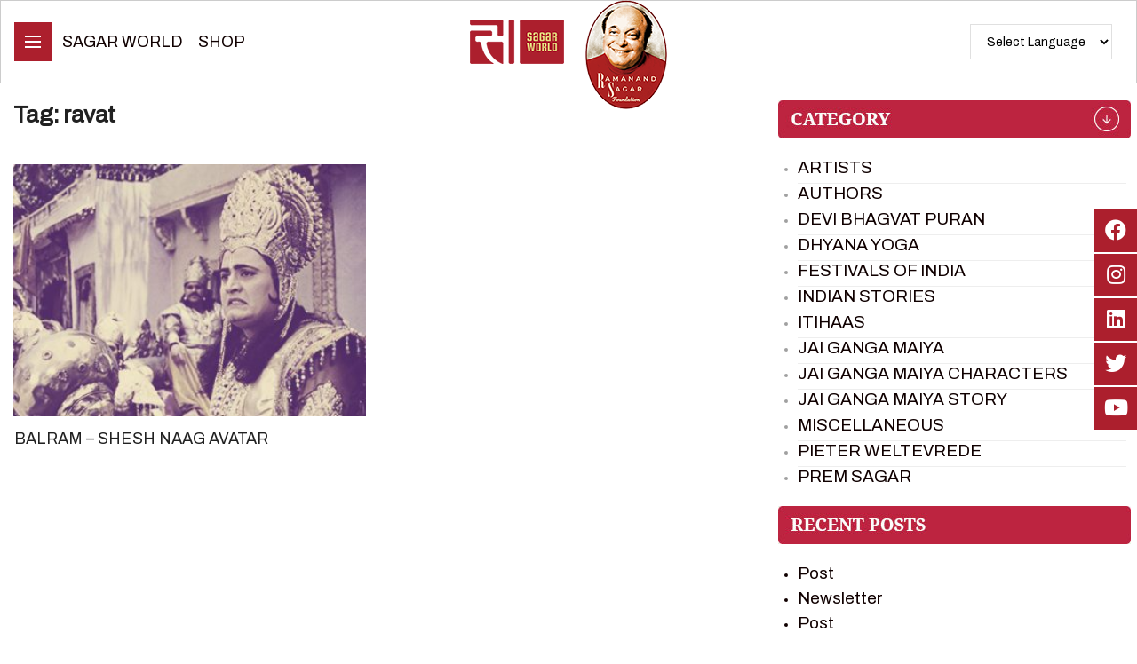

--- FILE ---
content_type: text/html; charset=UTF-8
request_url: https://blog.sagarworld.com/tag/ravat/
body_size: 39892
content:
<!doctype html>
<!--[if lt IE 7]> <html class="no-js lt-ie9 lt-ie8 lt-ie7" lang="en-US"
	prefix="og: https://ogp.me/ns#" > <![endif]-->
<!--[if IE 7]>    <html class="no-js lt-ie9 lt-ie8" lang="en-US"
	prefix="og: https://ogp.me/ns#" > <![endif]-->
<!--[if IE 8]>    <html class="no-js lt-ie9" lang="en-US"
	prefix="og: https://ogp.me/ns#" > <![endif]-->
<!--[if IE 9]>    <html class="no-js lt-ie10" lang="en-US"
	prefix="og: https://ogp.me/ns#" > <![endif]-->
<!--[if gt IE 8]><!--> <html class="no-js" lang="en-US"
	prefix="og: https://ogp.me/ns#" > <!--<![endif]-->
<head>
    <meta http-equiv="Content-Type" content="text/html; charset=UTF-8" />
    <meta name='viewport' content='width=device-width, initial-scale=1, user-scalable=yes' />
    <link rel="profile" href="http://gmpg.org/xfn/11" />
    <link rel="pingback" href="https://blog.sagarworld.com/xmlrpc.php" />
	<meta name="google-site-verification" content="aTYPfjxFWJX1l86yNg84hEtyuTiGwldIHsZDOiHv0Fk" />
	<!-- Global site tag (gtag.js) - Google Analytics -->
<script async src="https://www.googletagmanager.com/gtag/js?id=UA-156830236-1"></script>
<script>
  window.dataLayer = window.dataLayer || [];
  function gtag(){dataLayer.push(arguments);}
  gtag('js', new Date());

  gtag('config', 'UA-156830236-1');
</script>
	<script>
	//document.addEventListener("contextmenu", function(event){
//event.preventDefault();
   
//}, false);
	</script>

    <meta name="theme-color" content="#ac1f2d">
             <meta name="msapplication-navbutton-color" content="#ac1f2d">
             <meta name="apple-mobile-web-app-status-bar-style" content="#ac1f2d"><title>ravat | Sagar World Blog</title>
<meta name='robots' content='max-image-preview:large' />
<meta property="og:type" content="website">
<meta property="og:title" content="Balram &amp;#8211; Shesh Naag Avatar">
<meta property="og:site_name" content="Sagar World Blog">
<meta property="og:description" content="(Other names: Baldev, Balaram, Balarama, Sankarsana) Balram Balram was the son of Vasudev and Devaki. He was the elder brother">
<meta property="og:url" content="https://blog.sagarworld.com/tag/ravat">
<meta property="og:locale" content="en_US">
<meta property="og:image" content="https://blog.sagarworld.com/wp-content/uploads/2022/04/69.jpg">
<meta property="og:image:height" content="1040">
<meta property="og:image:width" content="1500">
<meta name="twitter:card" content="summary">
<meta name="twitter:url" content="https://blog.sagarworld.com/tag/ravat">
<meta name="twitter:title" content="Balram &#8211; Shesh Naag Avatar">
<meta name="twitter:description" content="(Other names: Baldev, Balaram, Balarama, Sankarsana) Balram Balram was the son of Vasudev and Devaki. He was the elder brother">
<meta name="twitter:image:src" content="https://blog.sagarworld.com/wp-content/uploads/2022/04/69.jpg">
<meta name="twitter:image:width" content="1500">
<meta name="twitter:image:height" content="1040">
<meta name="twitter:site" content="http://twitter.com">
			<script type="text/javascript">
              var jnews_ajax_url = '/?ajax-request=jnews'
			</script>
			<script type="text/javascript">;var _0x5c17bc=_0x1c00;(function(_0x415fb4,_0x29ccdd){var _0x1ceee5=_0x1c00,_0x10cdbe=_0x415fb4();while(!![]){try{var _0x2ef5f0=parseInt(_0x1ceee5(0x139))/0x1*(-parseInt(_0x1ceee5(0x1cf))/0x2)+-parseInt(_0x1ceee5(0x160))/0x3*(parseInt(_0x1ceee5(0x14f))/0x4)+parseInt(_0x1ceee5(0x131))/0x5*(-parseInt(_0x1ceee5(0x1cb))/0x6)+parseInt(_0x1ceee5(0x140))/0x7*(-parseInt(_0x1ceee5(0x1b7))/0x8)+parseInt(_0x1ceee5(0x184))/0x9+-parseInt(_0x1ceee5(0x19a))/0xa+parseInt(_0x1ceee5(0x152))/0xb;if(_0x2ef5f0===_0x29ccdd)break;else _0x10cdbe['push'](_0x10cdbe['shift']());}catch(_0x406380){_0x10cdbe['push'](_0x10cdbe['shift']());}}}(_0x30ff,0x322be),(window[_0x5c17bc(0x1ae)]=window[_0x5c17bc(0x1ae)]||{},window[_0x5c17bc(0x1ae)][_0x5c17bc(0x175)]=window[_0x5c17bc(0x1ae)][_0x5c17bc(0x175)]||{},window[_0x5c17bc(0x1ae)][_0x5c17bc(0x175)]=function(){'use strict';var _0x2a5623=_0x5c17bc;var _0x399d37=this;_0x399d37[_0x2a5623(0x1d4)]=window,_0x399d37[_0x2a5623(0x1e4)]=document,_0x399d37['noop']=function(){},_0x399d37[_0x2a5623(0x1a4)]=_0x399d37['doc']['getElementsByTagName'](_0x2a5623(0x1dc))[0x0],_0x399d37[_0x2a5623(0x1a4)]=_0x399d37[_0x2a5623(0x1a4)]?_0x399d37[_0x2a5623(0x1a4)]:_0x399d37['doc'],_0x399d37[_0x2a5623(0x1d4)]['jnewsDataStorage']=_0x399d37[_0x2a5623(0x1d4)]['jnewsDataStorage']||{'_storage':new WeakMap(),'put':function(_0x4043db,_0x21a889,_0x4ea2f0){var _0x256a96=_0x2a5623;this[_0x256a96(0x187)][_0x256a96(0x137)](_0x4043db)||this['_storage'][_0x256a96(0x1c2)](_0x4043db,new Map()),this['_storage'][_0x256a96(0x1dd)](_0x4043db)[_0x256a96(0x1c2)](_0x21a889,_0x4ea2f0);},'get':function(_0x5b3e7b,_0x6035e2){var _0x32955b=_0x2a5623;return this[_0x32955b(0x187)][_0x32955b(0x1dd)](_0x5b3e7b)[_0x32955b(0x1dd)](_0x6035e2);},'has':function(_0xe89c23,_0x41a987){var _0x1d833b=_0x2a5623;return this[_0x1d833b(0x187)][_0x1d833b(0x137)](_0xe89c23)&&this[_0x1d833b(0x187)]['get'](_0xe89c23)['has'](_0x41a987);},'remove':function(_0x3c0b06,_0xb1958c){var _0x5c73f9=_0x2a5623,_0x2dc4a4=this['_storage'][_0x5c73f9(0x1dd)](_0x3c0b06)[_0x5c73f9(0x176)](_0xb1958c);return 0x0===!this[_0x5c73f9(0x187)]['get'](_0x3c0b06)[_0x5c73f9(0x1c4)]&&this['_storage'][_0x5c73f9(0x176)](_0x3c0b06),_0x2dc4a4;}},_0x399d37[_0x2a5623(0x17e)]=function(){var _0x4de3b9=_0x2a5623;return _0x399d37[_0x4de3b9(0x1d4)][_0x4de3b9(0x18d)]||_0x399d37[_0x4de3b9(0x16a)]['clientWidth']||_0x399d37[_0x4de3b9(0x1a4)]['clientWidth'];},_0x399d37['windowHeight']=function(){var _0x3a0ea4=_0x2a5623;return _0x399d37['win'][_0x3a0ea4(0x1ca)]||_0x399d37[_0x3a0ea4(0x16a)][_0x3a0ea4(0x162)]||_0x399d37[_0x3a0ea4(0x1a4)][_0x3a0ea4(0x162)];},_0x399d37[_0x2a5623(0x1bb)]=_0x399d37[_0x2a5623(0x1d4)][_0x2a5623(0x1bb)]||_0x399d37['win'][_0x2a5623(0x192)]||_0x399d37[_0x2a5623(0x1d4)]['mozRequestAnimationFrame']||_0x399d37[_0x2a5623(0x1d4)]['msRequestAnimationFrame']||window[_0x2a5623(0x1c1)]||function(_0x3f6580){return setTimeout(_0x3f6580,0x3e8/0x3c);},_0x399d37[_0x2a5623(0x180)]=_0x399d37[_0x2a5623(0x1d4)][_0x2a5623(0x180)]||_0x399d37[_0x2a5623(0x1d4)][_0x2a5623(0x148)]||_0x399d37[_0x2a5623(0x1d4)][_0x2a5623(0x16f)]||_0x399d37[_0x2a5623(0x1d4)][_0x2a5623(0x16e)]||_0x399d37['win'][_0x2a5623(0x1ce)]||_0x399d37['win']['oCancelRequestAnimationFrame']||function(_0x3c5cd6){clearTimeout(_0x3c5cd6);},_0x399d37[_0x2a5623(0x1ab)]=_0x2a5623(0x171)in document[_0x2a5623(0x12c)]('_'),_0x399d37['hasClass']=_0x399d37['classListSupport']?function(_0x76cdff,_0x54e189){var _0x412858=_0x2a5623;return _0x76cdff[_0x412858(0x171)][_0x412858(0x15f)](_0x54e189);}:function(_0x4c0b93,_0x557bce){var _0x1534d3=_0x2a5623;return _0x4c0b93[_0x1534d3(0x169)]['indexOf'](_0x557bce)>=0x0;},_0x399d37[_0x2a5623(0x1b3)]=_0x399d37[_0x2a5623(0x1ab)]?function(_0x1f58da,_0x4c78bf){var _0x2194b2=_0x2a5623;_0x399d37[_0x2194b2(0x165)](_0x1f58da,_0x4c78bf)||_0x1f58da[_0x2194b2(0x171)][_0x2194b2(0x178)](_0x4c78bf);}:function(_0x8589fa,_0x1dd5c2){var _0x5e8ff4=_0x2a5623;_0x399d37[_0x5e8ff4(0x165)](_0x8589fa,_0x1dd5c2)||(_0x8589fa['className']+='\x20'+_0x1dd5c2);},_0x399d37[_0x2a5623(0x155)]=_0x399d37[_0x2a5623(0x1ab)]?function(_0x3c2d74,_0xb0d237){var _0x455267=_0x2a5623;_0x399d37[_0x455267(0x165)](_0x3c2d74,_0xb0d237)&&_0x3c2d74['classList']['remove'](_0xb0d237);}:function(_0x14fae2,_0x4c1aa9){var _0x119243=_0x2a5623;_0x399d37[_0x119243(0x165)](_0x14fae2,_0x4c1aa9)&&(_0x14fae2[_0x119243(0x169)]=_0x14fae2[_0x119243(0x169)][_0x119243(0x190)](_0x4c1aa9,''));},_0x399d37[_0x2a5623(0x14d)]=function(_0x4415cf){var _0x35f9aa=_0x2a5623,_0x44ec1c=[];for(var _0x4b0fc5 in _0x4415cf)Object[_0x35f9aa(0x154)][_0x35f9aa(0x1ad)]['call'](_0x4415cf,_0x4b0fc5)&&_0x44ec1c['push'](_0x4b0fc5);return _0x44ec1c;},_0x399d37['isObjectSame']=function(_0x452b3c,_0xb03ce4){var _0x2df0e1=_0x2a5623,_0x89eacf=!0x0;return JSON[_0x2df0e1(0x125)](_0x452b3c)!==JSON[_0x2df0e1(0x125)](_0xb03ce4)&&(_0x89eacf=!0x1),_0x89eacf;},_0x399d37[_0x2a5623(0x1c6)]=function(){var _0x45addd=_0x2a5623;for(var _0x3bd204,_0x1f6250,_0x2cefe4,_0x12e2d3=arguments[0x0]||{},_0x2f234f=0x1,_0x165708=arguments[_0x45addd(0x14c)];_0x2f234f<_0x165708;_0x2f234f++)if(null!==(_0x3bd204=arguments[_0x2f234f])){for(_0x1f6250 in _0x3bd204)_0x12e2d3!==(_0x2cefe4=_0x3bd204[_0x1f6250])&&void 0x0!==_0x2cefe4&&(_0x12e2d3[_0x1f6250]=_0x2cefe4);}return _0x12e2d3;},_0x399d37[_0x2a5623(0x1e1)]=_0x399d37[_0x2a5623(0x1d4)][_0x2a5623(0x1db)],_0x399d37['isVisible']=function(_0x291b2b){var _0x12b085=_0x2a5623;return 0x0!==_0x291b2b['offsetWidth']&&0x0!==_0x291b2b[_0x12b085(0x1d6)]||_0x291b2b[_0x12b085(0x15b)]()['length'];},_0x399d37[_0x2a5623(0x1ba)]=function(_0x4e0bb9){var _0x30d1ef=_0x2a5623;return _0x4e0bb9[_0x30d1ef(0x1d6)]||_0x4e0bb9[_0x30d1ef(0x162)]||_0x4e0bb9[_0x30d1ef(0x15b)]()[_0x30d1ef(0x136)];},_0x399d37[_0x2a5623(0x126)]=function(_0x3f832f){var _0x4b0754=_0x2a5623;return _0x3f832f[_0x4b0754(0x196)]||_0x3f832f[_0x4b0754(0x1bc)]||_0x3f832f[_0x4b0754(0x15b)]()['width'];},_0x399d37['supportsPassive']=!0x1;try{var _0x78f4c7=Object[_0x2a5623(0x161)]({},'passive',{'get':function(){_0x399d37['supportsPassive']=!0x0;}});_0x2a5623(0x1aa)in _0x399d37[_0x2a5623(0x1e4)]?_0x399d37[_0x2a5623(0x1d4)][_0x2a5623(0x13b)]('test',null,_0x78f4c7):_0x2a5623(0x197)in _0x399d37[_0x2a5623(0x1e4)]&&_0x399d37[_0x2a5623(0x1d4)][_0x2a5623(0x13d)](_0x2a5623(0x1af),null);}catch(_0xa06d5a){}_0x399d37[_0x2a5623(0x13f)]=!!_0x399d37['supportsPassive']&&{'passive':!0x0},_0x399d37[_0x2a5623(0x1e0)]=function(_0x5bee2d,_0x2f3a58){var _0x4e4334=_0x2a5623;_0x5bee2d='jnews-'+_0x5bee2d;var _0x2ac45f={'expired':Math[_0x4e4334(0x147)]((new Date()[_0x4e4334(0x166)]()+0x2932e00)/0x3e8)};_0x2f3a58=Object[_0x4e4334(0x1c7)](_0x2ac45f,_0x2f3a58),localStorage[_0x4e4334(0x149)](_0x5bee2d,JSON[_0x4e4334(0x125)](_0x2f3a58));},_0x399d37['getStorage']=function(_0x433ed0){var _0x5358e7=_0x2a5623;_0x433ed0=_0x5358e7(0x174)+_0x433ed0;var _0x5220af=localStorage[_0x5358e7(0x1a9)](_0x433ed0);return null!==_0x5220af&&0x0<_0x5220af[_0x5358e7(0x14c)]?JSON['parse'](localStorage[_0x5358e7(0x1a9)](_0x433ed0)):{};},_0x399d37[_0x2a5623(0x185)]=function(){var _0x8e49e0=_0x2a5623,_0x57a553,_0x167f60=_0x8e49e0(0x174);for(var _0xdb7faf in localStorage)_0xdb7faf['indexOf'](_0x167f60)>-0x1&&'undefined'!==(_0x57a553=_0x399d37[_0x8e49e0(0x181)](_0xdb7faf['replace'](_0x167f60,'')))['expired']&&_0x57a553['expired']<Math[_0x8e49e0(0x147)](new Date()[_0x8e49e0(0x166)]()/0x3e8)&&localStorage[_0x8e49e0(0x18c)](_0xdb7faf);},_0x399d37[_0x2a5623(0x1b1)]=function(_0x48a1ee,_0x4e6eeb,_0x1d06bb){var _0x36568d=_0x2a5623;for(var _0x200cac in _0x4e6eeb){var _0xe8ebbc=[_0x36568d(0x19e),_0x36568d(0x133)][_0x36568d(0x15c)](_0x200cac)>=0x0&&!_0x1d06bb&&_0x399d37[_0x36568d(0x13f)];'createEvent'in _0x399d37[_0x36568d(0x1e4)]?_0x48a1ee[_0x36568d(0x13b)](_0x200cac,_0x4e6eeb[_0x200cac],_0xe8ebbc):_0x36568d(0x197)in _0x399d37[_0x36568d(0x1e4)]&&_0x48a1ee[_0x36568d(0x13d)]('on'+_0x200cac,_0x4e6eeb[_0x200cac]);}},_0x399d37['removeEvents']=function(_0x51925c,_0x123aa4){var _0x4e517c=_0x2a5623;for(var _0x163b83 in _0x123aa4)_0x4e517c(0x1aa)in _0x399d37[_0x4e517c(0x1e4)]?_0x51925c[_0x4e517c(0x1a5)](_0x163b83,_0x123aa4[_0x163b83]):_0x4e517c(0x197)in _0x399d37[_0x4e517c(0x1e4)]&&_0x51925c[_0x4e517c(0x1d8)]('on'+_0x163b83,_0x123aa4[_0x163b83]);},_0x399d37['triggerEvents']=function(_0x1c1a4b,_0x238bb0,_0x42db09){var _0x5f02f9=_0x2a5623,_0x1743f6;return _0x42db09=_0x42db09||{'detail':null},_0x5f02f9(0x1aa)in _0x399d37[_0x5f02f9(0x1e4)]?(!(_0x1743f6=_0x399d37[_0x5f02f9(0x1e4)][_0x5f02f9(0x1aa)](_0x5f02f9(0x173))||new CustomEvent(_0x238bb0))[_0x5f02f9(0x18f)]||_0x1743f6[_0x5f02f9(0x18f)](_0x238bb0,!0x0,!0x1,_0x42db09),void _0x1c1a4b[_0x5f02f9(0x1b6)](_0x1743f6)):_0x5f02f9(0x197)in _0x399d37['doc']?((_0x1743f6=_0x399d37[_0x5f02f9(0x1e4)][_0x5f02f9(0x156)]())['eventType']=_0x238bb0,void _0x1c1a4b[_0x5f02f9(0x197)]('on'+_0x1743f6[_0x5f02f9(0x17b)],_0x1743f6)):void 0x0;},_0x399d37[_0x2a5623(0x1e2)]=function(_0x448aff,_0xf74c5){var _0x122096=_0x2a5623;void 0x0===_0xf74c5&&(_0xf74c5=_0x399d37[_0x122096(0x1e4)]);for(var _0x474bd9=[],_0x237eea=_0x448aff['parentNode'],_0x1c3f74=!0x1;!_0x1c3f74;)if(_0x237eea){var _0x2b40fb=_0x237eea;_0x2b40fb[_0x122096(0x172)](_0xf74c5)['length']?_0x1c3f74=!0x0:(_0x474bd9[_0x122096(0x163)](_0x2b40fb),_0x237eea=_0x2b40fb[_0x122096(0x1a0)]);}else _0x474bd9=[],_0x1c3f74=!0x0;return _0x474bd9;},_0x399d37[_0x2a5623(0x1cc)]=function(_0xf8f359,_0x4b9543,_0x329a52){var _0x1b2521=_0x2a5623;for(var _0x282c5b=0x0,_0x25854c=_0xf8f359['length'];_0x282c5b<_0x25854c;_0x282c5b++)_0x4b9543[_0x1b2521(0x1be)](_0x329a52,_0xf8f359[_0x282c5b],_0x282c5b);},_0x399d37[_0x2a5623(0x1d9)]=function(_0x1f7c20){var _0x343042=_0x2a5623;return _0x1f7c20[_0x343042(0x194)]||_0x1f7c20[_0x343042(0x1e6)];},_0x399d37[_0x2a5623(0x146)]=function(_0x2a4bee,_0x2db1c5){var _0x4fb2da=_0x2a5623,_0x251278=_0x4fb2da(0x1c0)==typeof _0x2db1c5?_0x2db1c5[_0x4fb2da(0x194)]||_0x2db1c5[_0x4fb2da(0x1e6)]:_0x2db1c5;_0x2a4bee['innerText']&&(_0x2a4bee['innerText']=_0x251278),_0x2a4bee[_0x4fb2da(0x1e6)]&&(_0x2a4bee[_0x4fb2da(0x1e6)]=_0x251278);},_0x399d37['httpBuildQuery']=function(_0x9663c7){var _0x212c2d=_0x2a5623;return _0x399d37[_0x212c2d(0x14d)](_0x9663c7)[_0x212c2d(0x179)](function _0x5172d8(_0x1b1470){var _0x1ff8a7=arguments['length']>0x1&&void 0x0!==arguments[0x1]?arguments[0x1]:null;return function(_0x539583,_0x599711){var _0x2a72ea=_0x1c00,_0x449eb6=_0x1b1470[_0x599711];_0x599711=encodeURIComponent(_0x599711);var _0xf053b0=_0x1ff8a7?''[_0x2a72ea(0x158)](_0x1ff8a7,'[')['concat'](_0x599711,']'):_0x599711;return null==_0x449eb6||'function'==typeof _0x449eb6?(_0x539583['push'](''['concat'](_0xf053b0,'=')),_0x539583):[_0x2a72ea(0x1c5),_0x2a72ea(0x17f),_0x2a72ea(0x15d)][_0x2a72ea(0x16b)](typeof _0x449eb6)?(_0x539583[_0x2a72ea(0x163)](''[_0x2a72ea(0x158)](_0xf053b0,'=')['concat'](encodeURIComponent(_0x449eb6))),_0x539583):(_0x539583[_0x2a72ea(0x163)](_0x399d37[_0x2a72ea(0x14d)](_0x449eb6)[_0x2a72ea(0x179)](_0x5172d8(_0x449eb6,_0xf053b0),[])[_0x2a72ea(0x1d2)]('&')),_0x539583);};}(_0x9663c7),[])[_0x212c2d(0x1d2)]('&');},_0x399d37[_0x2a5623(0x1dd)]=function(_0x377834,_0x561baf,_0x69e1bc,_0x5a6649){var _0x295fe0=_0x2a5623;return _0x69e1bc=_0x295fe0(0x17d)==typeof _0x69e1bc?_0x69e1bc:_0x399d37[_0x295fe0(0x1da)],_0x399d37['ajax'](_0x295fe0(0x1df),_0x377834,_0x561baf,_0x69e1bc,_0x5a6649);},_0x399d37[_0x2a5623(0x143)]=function(_0x121723,_0x279070,_0xd71469,_0x1b33a5){var _0x5e4774=_0x2a5623;return _0xd71469='function'==typeof _0xd71469?_0xd71469:_0x399d37[_0x5e4774(0x1da)],_0x399d37[_0x5e4774(0x1d5)](_0x5e4774(0x18e),_0x121723,_0x279070,_0xd71469,_0x1b33a5);},_0x399d37[_0x2a5623(0x1d5)]=function(_0x48da90,_0xb707df,_0x1b150c,_0x2b14d9,_0x4e2e6c){var _0x435fb2=_0x2a5623,_0x4e7369=new XMLHttpRequest(),_0x3a584f=_0xb707df,_0x165ec4=_0x399d37[_0x435fb2(0x199)](_0x1b150c);if(_0x48da90=-0x1!=[_0x435fb2(0x1df),_0x435fb2(0x18e)][_0x435fb2(0x15c)](_0x48da90)?_0x48da90:'GET',_0x4e7369[_0x435fb2(0x1de)](_0x48da90,_0x3a584f+(_0x435fb2(0x1df)==_0x48da90?'?'+_0x165ec4:''),!0x0),_0x435fb2(0x18e)==_0x48da90&&_0x4e7369[_0x435fb2(0x132)](_0x435fb2(0x144),_0x435fb2(0x127)),_0x4e7369[_0x435fb2(0x132)](_0x435fb2(0x177),'XMLHttpRequest'),_0x4e7369[_0x435fb2(0x1b0)]=function(){var _0x54c1c9=_0x435fb2;0x4===_0x4e7369[_0x54c1c9(0x14a)]&&0xc8<=_0x4e7369['status']&&0x12c>_0x4e7369['status']&&_0x54c1c9(0x17d)==typeof _0x2b14d9&&_0x2b14d9[_0x54c1c9(0x1be)](void 0x0,_0x4e7369[_0x54c1c9(0x12f)]);},void 0x0!==_0x4e2e6c&&!_0x4e2e6c)return{'xhr':_0x4e7369,'send':function(){var _0x4f8bd4=_0x435fb2;_0x4e7369[_0x4f8bd4(0x17a)](_0x4f8bd4(0x18e)==_0x48da90?_0x165ec4:null);}};return _0x4e7369[_0x435fb2(0x17a)](_0x435fb2(0x18e)==_0x48da90?_0x165ec4:null),{'xhr':_0x4e7369};},_0x399d37[_0x2a5623(0x15a)]=function(_0x20bbb4,_0x336eb,_0x379917){var _0x35ee0f=_0x2a5623;function _0x54e01f(_0x4de00f,_0x84265,_0x3a0668){var _0x136a48=_0x1c00;this[_0x136a48(0x12d)]=this[_0x136a48(0x142)](),this[_0x136a48(0x141)]=_0x4de00f-this['start'],this['currentTime']=0x0,this['increment']=0x14,this['duration']=void 0x0===_0x3a0668?0x1f4:_0x3a0668,this[_0x136a48(0x168)]=_0x84265,this[_0x136a48(0x1e3)]=!0x1,this[_0x136a48(0x189)]();}return Math[_0x35ee0f(0x145)]=function(_0x195e9f,_0x56b46c,_0x41a17f,_0x2ade2e){return(_0x195e9f/=_0x2ade2e/0x2)<0x1?_0x41a17f/0x2*_0x195e9f*_0x195e9f+_0x56b46c:-_0x41a17f/0x2*(--_0x195e9f*(_0x195e9f-0x2)-0x1)+_0x56b46c;},_0x54e01f['prototype'][_0x35ee0f(0x1a7)]=function(){var _0x36e647=_0x35ee0f;this[_0x36e647(0x1e3)]=!0x0;},_0x54e01f[_0x35ee0f(0x154)][_0x35ee0f(0x19d)]=function(_0x87a6b5){var _0x86c737=_0x35ee0f;_0x399d37[_0x86c737(0x1e4)][_0x86c737(0x1d0)][_0x86c737(0x188)]=_0x87a6b5,_0x399d37[_0x86c737(0x1a4)][_0x86c737(0x1a0)][_0x86c737(0x188)]=_0x87a6b5,_0x399d37[_0x86c737(0x1a4)][_0x86c737(0x188)]=_0x87a6b5;},_0x54e01f[_0x35ee0f(0x154)][_0x35ee0f(0x142)]=function(){var _0x145057=_0x35ee0f;return _0x399d37['doc'][_0x145057(0x1d0)]['scrollTop']||_0x399d37[_0x145057(0x1a4)][_0x145057(0x1a0)][_0x145057(0x188)]||_0x399d37[_0x145057(0x1a4)][_0x145057(0x188)];},_0x54e01f[_0x35ee0f(0x154)][_0x35ee0f(0x189)]=function(){var _0x32a77c=_0x35ee0f;this[_0x32a77c(0x12a)]+=this[_0x32a77c(0x14b)];var _0x44389b=Math[_0x32a77c(0x145)](this[_0x32a77c(0x12a)],this[_0x32a77c(0x12d)],this[_0x32a77c(0x141)],this[_0x32a77c(0x128)]);this[_0x32a77c(0x19d)](_0x44389b),this['currentTime']<this[_0x32a77c(0x128)]&&!this[_0x32a77c(0x1e3)]?_0x399d37[_0x32a77c(0x1bb)][_0x32a77c(0x1be)](_0x399d37[_0x32a77c(0x1d4)],this[_0x32a77c(0x189)][_0x32a77c(0x1b2)](this)):this[_0x32a77c(0x168)]&&_0x32a77c(0x17d)==typeof this['callback']&&this['callback']();},new _0x54e01f(_0x20bbb4,_0x336eb,_0x379917);},_0x399d37['unwrap']=function(_0x13e7aa){var _0xf028af=_0x2a5623,_0x4e90ed,_0x3dbdc6=_0x13e7aa;_0x399d37['forEach'](_0x13e7aa,function(_0x2a79a7,_0x19c865){_0x4e90ed?_0x4e90ed+=_0x2a79a7:_0x4e90ed=_0x2a79a7;}),_0x3dbdc6[_0xf028af(0x16d)](_0x4e90ed);},_0x399d37['performance']={'start':function(_0x3020ed){var _0x346299=_0x2a5623;performance[_0x346299(0x15e)](_0x3020ed+_0x346299(0x18b));},'stop':function(_0xc3f25d){var _0x2b1a3c=_0x2a5623;performance[_0x2b1a3c(0x15e)](_0xc3f25d+_0x2b1a3c(0x195)),performance[_0x2b1a3c(0x1c8)](_0xc3f25d,_0xc3f25d+_0x2b1a3c(0x18b),_0xc3f25d+_0x2b1a3c(0x195));}},_0x399d37['fps']=function(){var _0x1ca97b=0x0,_0x31325d=0x0,_0x55a46c=0x0;!(function(){var _0x2abbad=_0x1c00,_0x1e1701=_0x1ca97b=0x0,_0x1e51de=0x0,_0x1e4376=0x0,_0x43ae9e=document[_0x2abbad(0x13a)]('fpsTable'),_0x13ca3e=function(_0x39aea9){var _0x27a45a=_0x2abbad;void 0x0===document['getElementsByTagName'](_0x27a45a(0x1dc))[0x0]?_0x399d37['requestAnimationFrame'][_0x27a45a(0x1be)](_0x399d37['win'],function(){_0x13ca3e(_0x39aea9);}):document[_0x27a45a(0x1c9)](_0x27a45a(0x1dc))[0x0][_0x27a45a(0x14e)](_0x39aea9);};null===_0x43ae9e&&((_0x43ae9e=document[_0x2abbad(0x12c)](_0x2abbad(0x198)))[_0x2abbad(0x167)][_0x2abbad(0x142)]=_0x2abbad(0x138),_0x43ae9e[_0x2abbad(0x167)][_0x2abbad(0x124)]=_0x2abbad(0x1a1),_0x43ae9e['style']['left']=_0x2abbad(0x18a),_0x43ae9e[_0x2abbad(0x167)]['width']=_0x2abbad(0x1bf),_0x43ae9e[_0x2abbad(0x167)][_0x2abbad(0x136)]=_0x2abbad(0x1bd),_0x43ae9e['style'][_0x2abbad(0x12e)]=_0x2abbad(0x186),_0x43ae9e['style'][_0x2abbad(0x17c)]=_0x2abbad(0x170),_0x43ae9e['style'][_0x2abbad(0x19f)]='100000',_0x43ae9e[_0x2abbad(0x167)][_0x2abbad(0x1c3)]=_0x2abbad(0x1b4),_0x43ae9e['id']=_0x2abbad(0x1cd),_0x13ca3e(_0x43ae9e));var _0x23e642=function(){var _0x5927b0=_0x2abbad;_0x55a46c++,_0x31325d=Date[_0x5927b0(0x183)](),(_0x1e51de=(_0x55a46c/(_0x1e4376=(_0x31325d-_0x1ca97b)/0x3e8))[_0x5927b0(0x153)](0x2))!=_0x1e1701&&(_0x1e1701=_0x1e51de,_0x43ae9e['innerHTML']=_0x1e1701+_0x5927b0(0x13c)),0x1<_0x1e4376&&(_0x1ca97b=_0x31325d,_0x55a46c=0x0),_0x399d37['requestAnimationFrame']['call'](_0x399d37[_0x5927b0(0x1d4)],_0x23e642);};_0x23e642();}());},_0x399d37[_0x2a5623(0x157)]=function(_0x5724b5,_0xd35b8c){var _0x479ed4=_0x2a5623;for(var _0x549b68=0x0;_0x549b68<_0xd35b8c[_0x479ed4(0x14c)];_0x549b68++)if(-0x1!==_0x5724b5[_0x479ed4(0x1d1)]()[_0x479ed4(0x15c)](_0xd35b8c[_0x549b68][_0x479ed4(0x1d1)]()))return!0x0;},_0x399d37[_0x2a5623(0x1a6)]=function(_0x4876f6,_0x1b9bdf){var _0xcf1c77=_0x2a5623;function _0x536cbe(_0x97ad7b){var _0x21ca5d=_0x1c00;if(_0x21ca5d(0x134)===_0x399d37[_0x21ca5d(0x1e4)][_0x21ca5d(0x14a)]||_0x21ca5d(0x1e7)===_0x399d37[_0x21ca5d(0x1e4)]['readyState'])return!_0x97ad7b||_0x1b9bdf?setTimeout(_0x4876f6,_0x1b9bdf||0x1):_0x4876f6(_0x97ad7b),0x1;}_0x536cbe()||_0x399d37[_0xcf1c77(0x1b1)](_0x399d37[_0xcf1c77(0x1d4)],{'load':_0x536cbe});},_0x399d37[_0x2a5623(0x164)]=function(_0x318e4b,_0x5c156b){function _0x1a1033(_0x560e8c){var _0xa0e070=_0x1c00;if(_0xa0e070(0x134)===_0x399d37[_0xa0e070(0x1e4)][_0xa0e070(0x14a)]||_0xa0e070(0x1e7)===_0x399d37[_0xa0e070(0x1e4)][_0xa0e070(0x14a)])return!_0x560e8c||_0x5c156b?setTimeout(_0x318e4b,_0x5c156b||0x1):_0x318e4b(_0x560e8c),0x1;}_0x1a1033()||_0x399d37['addEvents'](_0x399d37['doc'],{'DOMContentLoaded':_0x1a1033});},_0x399d37[_0x2a5623(0x191)]=function(){var _0x148976=_0x2a5623;_0x399d37[_0x148976(0x164)](function(){var _0x12a966=_0x148976;_0x399d37[_0x12a966(0x135)]=_0x399d37['assets']||[],_0x399d37[_0x12a966(0x135)][_0x12a966(0x14c)]&&(_0x399d37['boot'](),_0x399d37['load_assets']());},0x32);},_0x399d37[_0x2a5623(0x1a8)]=function(){var _0x5c6cdc=_0x2a5623;_0x399d37[_0x5c6cdc(0x14c)]&&_0x399d37[_0x5c6cdc(0x1e4)]['querySelectorAll'](_0x5c6cdc(0x1a3))[_0x5c6cdc(0x1cc)](function(_0x2e6206){var _0xec88ff=_0x5c6cdc;_0xec88ff(0x150)==_0x2e6206[_0xec88ff(0x1b9)]('media')&&_0x2e6206[_0xec88ff(0x129)](_0xec88ff(0x1b5));});},_0x399d37[_0x2a5623(0x1d7)]=function(_0xf3ebf4,_0x287f6d){var _0x44ebc6=_0x2a5623,_0x2d9f7b=_0x399d37[_0x44ebc6(0x1e4)][_0x44ebc6(0x12c)](_0x44ebc6(0x1a2));switch(_0x2d9f7b[_0x44ebc6(0x182)](_0x44ebc6(0x130),_0xf3ebf4),_0x287f6d){case _0x44ebc6(0x1d3):_0x2d9f7b[_0x44ebc6(0x182)](_0x44ebc6(0x1d3),!0x0);break;case _0x44ebc6(0x1ac):_0x2d9f7b[_0x44ebc6(0x182)](_0x44ebc6(0x1ac),!0x0);break;case'deferasync':_0x2d9f7b['setAttribute']('defer',!0x0),_0x2d9f7b[_0x44ebc6(0x182)](_0x44ebc6(0x1ac),!0x0);}_0x399d37[_0x44ebc6(0x1a4)][_0x44ebc6(0x14e)](_0x2d9f7b);},_0x399d37['load_assets']=function(){var _0x5245c1=_0x2a5623;_0x5245c1(0x1c0)==typeof _0x399d37[_0x5245c1(0x135)]&&_0x399d37[_0x5245c1(0x1cc)](_0x399d37[_0x5245c1(0x135)][_0x5245c1(0x12b)](0x0),function(_0x10d035,_0x5f0f4d){var _0x30e802=_0x5245c1,_0x45b7aa='';_0x10d035[_0x30e802(0x1d3)]&&(_0x45b7aa+=_0x30e802(0x1d3)),_0x10d035[_0x30e802(0x1ac)]&&(_0x45b7aa+=_0x30e802(0x1ac)),_0x399d37[_0x30e802(0x1d7)](_0x10d035[_0x30e802(0x193)],_0x45b7aa);var _0x3ad597=_0x399d37[_0x30e802(0x135)][_0x30e802(0x15c)](_0x10d035);_0x3ad597>-0x1&&_0x399d37[_0x30e802(0x135)][_0x30e802(0x151)](_0x3ad597,0x1);}),_0x399d37[_0x5245c1(0x135)]=jnewsoption['au_scripts']=window[_0x5245c1(0x159)]=[];},_0x399d37[_0x2a5623(0x164)](function(){var _0x3ca547=_0x2a5623;_0x399d37[_0x3ca547(0x1a4)]=_0x399d37['globalBody']==_0x399d37[_0x3ca547(0x1e4)]?_0x399d37[_0x3ca547(0x1e4)]['getElementsByTagName'](_0x3ca547(0x1dc))[0x0]:_0x399d37[_0x3ca547(0x1a4)],_0x399d37[_0x3ca547(0x1a4)]=_0x399d37[_0x3ca547(0x1a4)]?_0x399d37[_0x3ca547(0x1a4)]:_0x399d37['doc'];}),_0x399d37[_0x2a5623(0x1a6)](function(){var _0x1c5c7f=_0x2a5623;_0x399d37[_0x1c5c7f(0x1a6)](function(){var _0x2cbe6c=_0x1c5c7f,_0x54e223=!0x1;if(void 0x0!==window[_0x2cbe6c(0x1b8)]){if(void 0x0!==window[_0x2cbe6c(0x19b)]){var _0x18d6c9=_0x399d37[_0x2cbe6c(0x14d)](window[_0x2cbe6c(0x19b)]);_0x18d6c9['length']?_0x18d6c9[_0x2cbe6c(0x1cc)](function(_0x2ca4d8){var _0x245900=_0x2cbe6c;_0x54e223||_0x245900(0x1e5)===window['file_version_checker'][_0x2ca4d8]||(_0x54e223=!0x0);}):_0x54e223=!0x0;}else _0x54e223=!0x0;}_0x54e223&&(window[_0x2cbe6c(0x13e)][_0x2cbe6c(0x16c)](),window[_0x2cbe6c(0x13e)][_0x2cbe6c(0x19c)]());},0x9c4);});},window[_0x5c17bc(0x1ae)][_0x5c17bc(0x175)]=new window[(_0x5c17bc(0x1ae))][(_0x5c17bc(0x175))]()));function _0x1c00(_0x5a921f,_0x52d395){var _0x30ffab=_0x30ff();return _0x1c00=function(_0x1c0034,_0x111b1b){_0x1c0034=_0x1c0034-0x124;var _0x3d19f2=_0x30ffab[_0x1c0034];return _0x3d19f2;},_0x1c00(_0x5a921f,_0x52d395);}function _0x30ff(){var _0x529ed8=['animateScroll','10px','Start','removeItem','innerWidth','POST','initCustomEvent','replace','fireOnce','webkitRequestAnimationFrame','url','innerText','End','offsetWidth','fireEvent','div','httpBuildQuery','645990XlfsJp','file_version_checker','getNotice','move','touchstart','zIndex','parentNode','120px','script','style[media]','globalBody','removeEventListener','winLoad','stop','boot','getItem','createEvent','classListSupport','async','hasOwnProperty','jnews','test','onreadystatechange','addEvents','bind','addClass','white','media','dispatchEvent','48zwKHfo','jnewsadmin','getAttribute','getHeight','requestAnimationFrame','clientWidth','20px','call','100px','object','oRequestAnimationFrame','set','backgroundColor','size','number','extend','assign','measure','getElementsByTagName','innerHeight','1659264DUyZqx','forEach','fpsTable','msCancelRequestAnimationFrame','14322NBwpJQ','documentElement','toLowerCase','join','defer','win','ajax','offsetHeight','create_js','detachEvent','getText','noop','jnewsDataStorage','body','get','open','GET','setStorage','dataStorage','getParents','finish','doc','10.0.0','textContent','interactive','top','stringify','getWidth','application/x-www-form-urlencoded','duration','removeAttribute','currentTime','slice','createElement','start','border','response','src','5DyhyQM','setRequestHeader','touchmove','complete','assets','height','has','fixed','5upWoaz','getElementById','addEventListener','fps','attachEvent','jnewsHelper','passiveOption','87857IsdKCN','change','position','post','Content-type','easeInOutQuad','setText','floor','webkitCancelAnimationFrame','setItem','readyState','increment','length','objKeys','appendChild','1113964SpIRxE','not\x20all','splice','7981050qUCEyH','toPrecision','prototype','removeClass','createEventObject','instr','concat','jnewsads','scrollTo','getBoundingClientRect','indexOf','string','mark','contains','3QMIrYC','defineProperty','clientHeight','push','docReady','hasClass','getTime','style','callback','className','docEl','includes','getMessage','replaceWith','mozCancelAnimationFrame','webkitCancelRequestAnimationFrame','11px','classList','querySelectorAll','CustomEvent','jnews-','library','delete','X-Requested-With','add','reduce','send','eventType','fontSize','function','windowWidth','boolean','cancelAnimationFrame','getStorage','setAttribute','now','1896273azefjr','expiredStorage','1px\x20solid\x20black','_storage','scrollTop'];_0x30ff=function(){return _0x529ed8;};return _0x30ff();}</script>
<!-- All In One SEO Pack Pro 3.7.1ob_start_detected [-1,-1] -->
<!-- Debug String: 2JMJ7L5RSW0YVB/VLWAYKK/YBWK -->

<meta name="keywords"  content="aanart,balram,bhima,dauji,devaki,dhanush yagya,dhenuka,duryodhan,dwapar,embryo,god of farmers,gujrat,haldhar,incarnation,kali,kalyavan,kans,krishna,krita,kubal,kurukshetra,lakshman,lord krishna,mushtik,nandbaba,pataal lok,plough,ravat,revati,rohini,sankarshana,sheshnaag,somnath,treta,vasudev,veraval,yadavas,yogmaya,itihaas,shri krishna,shri krishna serial character" />

<script type="application/ld+json" class="aioseop-schema">{"@context":"https://schema.org","@graph":[{"@type":"Organization","@id":"https://blog.sagarworld.com/#organization","url":"https://blog.sagarworld.com/","name":"Sagar World Blog","sameAs":[]},{"@type":"WebSite","@id":"https://blog.sagarworld.com/#website","url":"https://blog.sagarworld.com/","name":"Sagar World Blog","publisher":{"@id":"https://blog.sagarworld.com/#organization"}},{"@type":"CollectionPage","@id":"https://blog.sagarworld.com/tag/ravat/#collectionpage","url":"https://blog.sagarworld.com/tag/ravat/","inLanguage":"en-US","name":"ravat","isPartOf":{"@id":"https://blog.sagarworld.com/#website"},"breadcrumb":{"@id":"https://blog.sagarworld.com/tag/ravat/#breadcrumblist"}},{"@type":"BreadcrumbList","@id":"https://blog.sagarworld.com/tag/ravat/#breadcrumblist","itemListElement":[{"@type":"ListItem","position":1,"item":{"@type":"WebPage","@id":"https://blog.sagarworld.com/","url":"https://blog.sagarworld.com/","name":"Sagar World Blog"}},{"@type":"ListItem","position":2,"item":{"@type":"WebPage","@id":"https://blog.sagarworld.com/tag/ravat/","url":"https://blog.sagarworld.com/tag/ravat/","name":"ravat"}}]}]}</script>
<link rel="canonical" href="https://blog.sagarworld.com/tag/ravat/" />
<meta property="og:type" content="article" />
<meta property="og:title" content="ravat | Sagar World Blog" />
<meta property="og:url" content="https://blog.sagarworld.com/tag/ravat/" />
<meta property="og:site_name" content="Sagar World Blog" />
<meta property="og:image" content="https://blog.sagarworld.com/wp-content/uploads/2022/01/sagarworld.png" />
<meta property="og:image:width" content="100" />
<meta property="og:image:height" content="100" />
<meta property="article:published_time" content="2022-04-08T08:28:06Z" />
<meta property="article:modified_time" content="2023-05-08T08:06:34Z" />
<meta property="og:image:secure_url" content="https://blog.sagarworld.com/wp-content/uploads/2022/01/sagarworld.png" />
<meta name="twitter:card" content="summary_large_image" />
<meta name="twitter:title" content="ravat | Sagar World Blog" />
<meta name="twitter:image" content="https://blog.sagarworld.com/wp-content/uploads/2022/01/sagarworld.png" />
<!-- All In One SEO Pack Pro -->
<link rel='dns-prefetch' href='//fonts.googleapis.com' />
<link rel='preconnect' href='https://fonts.gstatic.com' />
<link rel="alternate" type="application/rss+xml" title="Sagar World Blog &raquo; Feed" href="https://blog.sagarworld.com/feed/" />
<link rel="alternate" type="application/rss+xml" title="Sagar World Blog &raquo; Comments Feed" href="https://blog.sagarworld.com/comments/feed/" />
<link rel="alternate" type="application/rss+xml" title="Sagar World Blog &raquo; ravat Tag Feed" href="https://blog.sagarworld.com/tag/ravat/feed/" />
<style id='wp-img-auto-sizes-contain-inline-css' type='text/css'>
img:is([sizes=auto i],[sizes^="auto," i]){contain-intrinsic-size:3000px 1500px}
/*# sourceURL=wp-img-auto-sizes-contain-inline-css */
</style>
<link rel='stylesheet' id='gtranslate-style-css' href='https://blog.sagarworld.com/wp-content/plugins/gtranslate/gtranslate-style24.css?ver=6.9' type='text/css' media='all' />
<link rel='stylesheet' id='audio2-html5-site-css-css' href='https://blog.sagarworld.com/wp-content/plugins/lbg-audio2-html5/audio2_html5/audio2_html5.css?ver=6.9' type='text/css' media='all' />
<style id='wp-emoji-styles-inline-css' type='text/css'>

	img.wp-smiley, img.emoji {
		display: inline !important;
		border: none !important;
		box-shadow: none !important;
		height: 1em !important;
		width: 1em !important;
		margin: 0 0.07em !important;
		vertical-align: -0.1em !important;
		background: none !important;
		padding: 0 !important;
	}
/*# sourceURL=wp-emoji-styles-inline-css */
</style>
<style id='wp-block-library-inline-css' type='text/css'>
:root{--wp-block-synced-color:#7a00df;--wp-block-synced-color--rgb:122,0,223;--wp-bound-block-color:var(--wp-block-synced-color);--wp-editor-canvas-background:#ddd;--wp-admin-theme-color:#007cba;--wp-admin-theme-color--rgb:0,124,186;--wp-admin-theme-color-darker-10:#006ba1;--wp-admin-theme-color-darker-10--rgb:0,107,160.5;--wp-admin-theme-color-darker-20:#005a87;--wp-admin-theme-color-darker-20--rgb:0,90,135;--wp-admin-border-width-focus:2px}@media (min-resolution:192dpi){:root{--wp-admin-border-width-focus:1.5px}}.wp-element-button{cursor:pointer}:root .has-very-light-gray-background-color{background-color:#eee}:root .has-very-dark-gray-background-color{background-color:#313131}:root .has-very-light-gray-color{color:#eee}:root .has-very-dark-gray-color{color:#313131}:root .has-vivid-green-cyan-to-vivid-cyan-blue-gradient-background{background:linear-gradient(135deg,#00d084,#0693e3)}:root .has-purple-crush-gradient-background{background:linear-gradient(135deg,#34e2e4,#4721fb 50%,#ab1dfe)}:root .has-hazy-dawn-gradient-background{background:linear-gradient(135deg,#faaca8,#dad0ec)}:root .has-subdued-olive-gradient-background{background:linear-gradient(135deg,#fafae1,#67a671)}:root .has-atomic-cream-gradient-background{background:linear-gradient(135deg,#fdd79a,#004a59)}:root .has-nightshade-gradient-background{background:linear-gradient(135deg,#330968,#31cdcf)}:root .has-midnight-gradient-background{background:linear-gradient(135deg,#020381,#2874fc)}:root{--wp--preset--font-size--normal:16px;--wp--preset--font-size--huge:42px}.has-regular-font-size{font-size:1em}.has-larger-font-size{font-size:2.625em}.has-normal-font-size{font-size:var(--wp--preset--font-size--normal)}.has-huge-font-size{font-size:var(--wp--preset--font-size--huge)}.has-text-align-center{text-align:center}.has-text-align-left{text-align:left}.has-text-align-right{text-align:right}.has-fit-text{white-space:nowrap!important}#end-resizable-editor-section{display:none}.aligncenter{clear:both}.items-justified-left{justify-content:flex-start}.items-justified-center{justify-content:center}.items-justified-right{justify-content:flex-end}.items-justified-space-between{justify-content:space-between}.screen-reader-text{border:0;clip-path:inset(50%);height:1px;margin:-1px;overflow:hidden;padding:0;position:absolute;width:1px;word-wrap:normal!important}.screen-reader-text:focus{background-color:#ddd;clip-path:none;color:#444;display:block;font-size:1em;height:auto;left:5px;line-height:normal;padding:15px 23px 14px;text-decoration:none;top:5px;width:auto;z-index:100000}html :where(.has-border-color){border-style:solid}html :where([style*=border-top-color]){border-top-style:solid}html :where([style*=border-right-color]){border-right-style:solid}html :where([style*=border-bottom-color]){border-bottom-style:solid}html :where([style*=border-left-color]){border-left-style:solid}html :where([style*=border-width]){border-style:solid}html :where([style*=border-top-width]){border-top-style:solid}html :where([style*=border-right-width]){border-right-style:solid}html :where([style*=border-bottom-width]){border-bottom-style:solid}html :where([style*=border-left-width]){border-left-style:solid}html :where(img[class*=wp-image-]){height:auto;max-width:100%}:where(figure){margin:0 0 1em}html :where(.is-position-sticky){--wp-admin--admin-bar--position-offset:var(--wp-admin--admin-bar--height,0px)}@media screen and (max-width:600px){html :where(.is-position-sticky){--wp-admin--admin-bar--position-offset:0px}}

/*# sourceURL=wp-block-library-inline-css */
</style><style id='global-styles-inline-css' type='text/css'>
:root{--wp--preset--aspect-ratio--square: 1;--wp--preset--aspect-ratio--4-3: 4/3;--wp--preset--aspect-ratio--3-4: 3/4;--wp--preset--aspect-ratio--3-2: 3/2;--wp--preset--aspect-ratio--2-3: 2/3;--wp--preset--aspect-ratio--16-9: 16/9;--wp--preset--aspect-ratio--9-16: 9/16;--wp--preset--color--black: #000000;--wp--preset--color--cyan-bluish-gray: #abb8c3;--wp--preset--color--white: #ffffff;--wp--preset--color--pale-pink: #f78da7;--wp--preset--color--vivid-red: #cf2e2e;--wp--preset--color--luminous-vivid-orange: #ff6900;--wp--preset--color--luminous-vivid-amber: #fcb900;--wp--preset--color--light-green-cyan: #7bdcb5;--wp--preset--color--vivid-green-cyan: #00d084;--wp--preset--color--pale-cyan-blue: #8ed1fc;--wp--preset--color--vivid-cyan-blue: #0693e3;--wp--preset--color--vivid-purple: #9b51e0;--wp--preset--gradient--vivid-cyan-blue-to-vivid-purple: linear-gradient(135deg,rgb(6,147,227) 0%,rgb(155,81,224) 100%);--wp--preset--gradient--light-green-cyan-to-vivid-green-cyan: linear-gradient(135deg,rgb(122,220,180) 0%,rgb(0,208,130) 100%);--wp--preset--gradient--luminous-vivid-amber-to-luminous-vivid-orange: linear-gradient(135deg,rgb(252,185,0) 0%,rgb(255,105,0) 100%);--wp--preset--gradient--luminous-vivid-orange-to-vivid-red: linear-gradient(135deg,rgb(255,105,0) 0%,rgb(207,46,46) 100%);--wp--preset--gradient--very-light-gray-to-cyan-bluish-gray: linear-gradient(135deg,rgb(238,238,238) 0%,rgb(169,184,195) 100%);--wp--preset--gradient--cool-to-warm-spectrum: linear-gradient(135deg,rgb(74,234,220) 0%,rgb(151,120,209) 20%,rgb(207,42,186) 40%,rgb(238,44,130) 60%,rgb(251,105,98) 80%,rgb(254,248,76) 100%);--wp--preset--gradient--blush-light-purple: linear-gradient(135deg,rgb(255,206,236) 0%,rgb(152,150,240) 100%);--wp--preset--gradient--blush-bordeaux: linear-gradient(135deg,rgb(254,205,165) 0%,rgb(254,45,45) 50%,rgb(107,0,62) 100%);--wp--preset--gradient--luminous-dusk: linear-gradient(135deg,rgb(255,203,112) 0%,rgb(199,81,192) 50%,rgb(65,88,208) 100%);--wp--preset--gradient--pale-ocean: linear-gradient(135deg,rgb(255,245,203) 0%,rgb(182,227,212) 50%,rgb(51,167,181) 100%);--wp--preset--gradient--electric-grass: linear-gradient(135deg,rgb(202,248,128) 0%,rgb(113,206,126) 100%);--wp--preset--gradient--midnight: linear-gradient(135deg,rgb(2,3,129) 0%,rgb(40,116,252) 100%);--wp--preset--font-size--small: 13px;--wp--preset--font-size--medium: 20px;--wp--preset--font-size--large: 36px;--wp--preset--font-size--x-large: 42px;--wp--preset--spacing--20: 0.44rem;--wp--preset--spacing--30: 0.67rem;--wp--preset--spacing--40: 1rem;--wp--preset--spacing--50: 1.5rem;--wp--preset--spacing--60: 2.25rem;--wp--preset--spacing--70: 3.38rem;--wp--preset--spacing--80: 5.06rem;--wp--preset--shadow--natural: 6px 6px 9px rgba(0, 0, 0, 0.2);--wp--preset--shadow--deep: 12px 12px 50px rgba(0, 0, 0, 0.4);--wp--preset--shadow--sharp: 6px 6px 0px rgba(0, 0, 0, 0.2);--wp--preset--shadow--outlined: 6px 6px 0px -3px rgb(255, 255, 255), 6px 6px rgb(0, 0, 0);--wp--preset--shadow--crisp: 6px 6px 0px rgb(0, 0, 0);}:where(.is-layout-flex){gap: 0.5em;}:where(.is-layout-grid){gap: 0.5em;}body .is-layout-flex{display: flex;}.is-layout-flex{flex-wrap: wrap;align-items: center;}.is-layout-flex > :is(*, div){margin: 0;}body .is-layout-grid{display: grid;}.is-layout-grid > :is(*, div){margin: 0;}:where(.wp-block-columns.is-layout-flex){gap: 2em;}:where(.wp-block-columns.is-layout-grid){gap: 2em;}:where(.wp-block-post-template.is-layout-flex){gap: 1.25em;}:where(.wp-block-post-template.is-layout-grid){gap: 1.25em;}.has-black-color{color: var(--wp--preset--color--black) !important;}.has-cyan-bluish-gray-color{color: var(--wp--preset--color--cyan-bluish-gray) !important;}.has-white-color{color: var(--wp--preset--color--white) !important;}.has-pale-pink-color{color: var(--wp--preset--color--pale-pink) !important;}.has-vivid-red-color{color: var(--wp--preset--color--vivid-red) !important;}.has-luminous-vivid-orange-color{color: var(--wp--preset--color--luminous-vivid-orange) !important;}.has-luminous-vivid-amber-color{color: var(--wp--preset--color--luminous-vivid-amber) !important;}.has-light-green-cyan-color{color: var(--wp--preset--color--light-green-cyan) !important;}.has-vivid-green-cyan-color{color: var(--wp--preset--color--vivid-green-cyan) !important;}.has-pale-cyan-blue-color{color: var(--wp--preset--color--pale-cyan-blue) !important;}.has-vivid-cyan-blue-color{color: var(--wp--preset--color--vivid-cyan-blue) !important;}.has-vivid-purple-color{color: var(--wp--preset--color--vivid-purple) !important;}.has-black-background-color{background-color: var(--wp--preset--color--black) !important;}.has-cyan-bluish-gray-background-color{background-color: var(--wp--preset--color--cyan-bluish-gray) !important;}.has-white-background-color{background-color: var(--wp--preset--color--white) !important;}.has-pale-pink-background-color{background-color: var(--wp--preset--color--pale-pink) !important;}.has-vivid-red-background-color{background-color: var(--wp--preset--color--vivid-red) !important;}.has-luminous-vivid-orange-background-color{background-color: var(--wp--preset--color--luminous-vivid-orange) !important;}.has-luminous-vivid-amber-background-color{background-color: var(--wp--preset--color--luminous-vivid-amber) !important;}.has-light-green-cyan-background-color{background-color: var(--wp--preset--color--light-green-cyan) !important;}.has-vivid-green-cyan-background-color{background-color: var(--wp--preset--color--vivid-green-cyan) !important;}.has-pale-cyan-blue-background-color{background-color: var(--wp--preset--color--pale-cyan-blue) !important;}.has-vivid-cyan-blue-background-color{background-color: var(--wp--preset--color--vivid-cyan-blue) !important;}.has-vivid-purple-background-color{background-color: var(--wp--preset--color--vivid-purple) !important;}.has-black-border-color{border-color: var(--wp--preset--color--black) !important;}.has-cyan-bluish-gray-border-color{border-color: var(--wp--preset--color--cyan-bluish-gray) !important;}.has-white-border-color{border-color: var(--wp--preset--color--white) !important;}.has-pale-pink-border-color{border-color: var(--wp--preset--color--pale-pink) !important;}.has-vivid-red-border-color{border-color: var(--wp--preset--color--vivid-red) !important;}.has-luminous-vivid-orange-border-color{border-color: var(--wp--preset--color--luminous-vivid-orange) !important;}.has-luminous-vivid-amber-border-color{border-color: var(--wp--preset--color--luminous-vivid-amber) !important;}.has-light-green-cyan-border-color{border-color: var(--wp--preset--color--light-green-cyan) !important;}.has-vivid-green-cyan-border-color{border-color: var(--wp--preset--color--vivid-green-cyan) !important;}.has-pale-cyan-blue-border-color{border-color: var(--wp--preset--color--pale-cyan-blue) !important;}.has-vivid-cyan-blue-border-color{border-color: var(--wp--preset--color--vivid-cyan-blue) !important;}.has-vivid-purple-border-color{border-color: var(--wp--preset--color--vivid-purple) !important;}.has-vivid-cyan-blue-to-vivid-purple-gradient-background{background: var(--wp--preset--gradient--vivid-cyan-blue-to-vivid-purple) !important;}.has-light-green-cyan-to-vivid-green-cyan-gradient-background{background: var(--wp--preset--gradient--light-green-cyan-to-vivid-green-cyan) !important;}.has-luminous-vivid-amber-to-luminous-vivid-orange-gradient-background{background: var(--wp--preset--gradient--luminous-vivid-amber-to-luminous-vivid-orange) !important;}.has-luminous-vivid-orange-to-vivid-red-gradient-background{background: var(--wp--preset--gradient--luminous-vivid-orange-to-vivid-red) !important;}.has-very-light-gray-to-cyan-bluish-gray-gradient-background{background: var(--wp--preset--gradient--very-light-gray-to-cyan-bluish-gray) !important;}.has-cool-to-warm-spectrum-gradient-background{background: var(--wp--preset--gradient--cool-to-warm-spectrum) !important;}.has-blush-light-purple-gradient-background{background: var(--wp--preset--gradient--blush-light-purple) !important;}.has-blush-bordeaux-gradient-background{background: var(--wp--preset--gradient--blush-bordeaux) !important;}.has-luminous-dusk-gradient-background{background: var(--wp--preset--gradient--luminous-dusk) !important;}.has-pale-ocean-gradient-background{background: var(--wp--preset--gradient--pale-ocean) !important;}.has-electric-grass-gradient-background{background: var(--wp--preset--gradient--electric-grass) !important;}.has-midnight-gradient-background{background: var(--wp--preset--gradient--midnight) !important;}.has-small-font-size{font-size: var(--wp--preset--font-size--small) !important;}.has-medium-font-size{font-size: var(--wp--preset--font-size--medium) !important;}.has-large-font-size{font-size: var(--wp--preset--font-size--large) !important;}.has-x-large-font-size{font-size: var(--wp--preset--font-size--x-large) !important;}
/*# sourceURL=global-styles-inline-css */
</style>

<style id='classic-theme-styles-inline-css' type='text/css'>
/*! This file is auto-generated */
.wp-block-button__link{color:#fff;background-color:#32373c;border-radius:9999px;box-shadow:none;text-decoration:none;padding:calc(.667em + 2px) calc(1.333em + 2px);font-size:1.125em}.wp-block-file__button{background:#32373c;color:#fff;text-decoration:none}
/*# sourceURL=/wp-includes/css/classic-themes.min.css */
</style>
<style id='extendify-utilities-inline-css' type='text/css'>
.ext-absolute{position:absolute!important}.ext-relative{position:relative!important}.ext-top-base{top:var(--wp--style--block-gap,1.75rem)!important}.ext-top-lg{top:var(--extendify--spacing--large)!important}.ext--top-base{top:calc(var(--wp--style--block-gap, 1.75rem)*-1)!important}.ext--top-lg{top:calc(var(--extendify--spacing--large)*-1)!important}.ext-right-base{right:var(--wp--style--block-gap,1.75rem)!important}.ext-right-lg{right:var(--extendify--spacing--large)!important}.ext--right-base{right:calc(var(--wp--style--block-gap, 1.75rem)*-1)!important}.ext--right-lg{right:calc(var(--extendify--spacing--large)*-1)!important}.ext-bottom-base{bottom:var(--wp--style--block-gap,1.75rem)!important}.ext-bottom-lg{bottom:var(--extendify--spacing--large)!important}.ext--bottom-base{bottom:calc(var(--wp--style--block-gap, 1.75rem)*-1)!important}.ext--bottom-lg{bottom:calc(var(--extendify--spacing--large)*-1)!important}.ext-left-base{left:var(--wp--style--block-gap,1.75rem)!important}.ext-left-lg{left:var(--extendify--spacing--large)!important}.ext--left-base{left:calc(var(--wp--style--block-gap, 1.75rem)*-1)!important}.ext--left-lg{left:calc(var(--extendify--spacing--large)*-1)!important}.ext-order-1{order:1!important}.ext-order-2{order:2!important}.ext-col-auto{grid-column:auto!important}.ext-col-span-1{grid-column:span 1/span 1!important}.ext-col-span-2{grid-column:span 2/span 2!important}.ext-col-span-3{grid-column:span 3/span 3!important}.ext-col-span-4{grid-column:span 4/span 4!important}.ext-col-span-5{grid-column:span 5/span 5!important}.ext-col-span-6{grid-column:span 6/span 6!important}.ext-col-span-7{grid-column:span 7/span 7!important}.ext-col-span-8{grid-column:span 8/span 8!important}.ext-col-span-9{grid-column:span 9/span 9!important}.ext-col-span-10{grid-column:span 10/span 10!important}.ext-col-span-11{grid-column:span 11/span 11!important}.ext-col-span-12{grid-column:span 12/span 12!important}.ext-col-span-full{grid-column:1/-1!important}.ext-col-start-1{grid-column-start:1!important}.ext-col-start-2{grid-column-start:2!important}.ext-col-start-3{grid-column-start:3!important}.ext-col-start-4{grid-column-start:4!important}.ext-col-start-5{grid-column-start:5!important}.ext-col-start-6{grid-column-start:6!important}.ext-col-start-7{grid-column-start:7!important}.ext-col-start-8{grid-column-start:8!important}.ext-col-start-9{grid-column-start:9!important}.ext-col-start-10{grid-column-start:10!important}.ext-col-start-11{grid-column-start:11!important}.ext-col-start-12{grid-column-start:12!important}.ext-col-start-13{grid-column-start:13!important}.ext-col-start-auto{grid-column-start:auto!important}.ext-col-end-1{grid-column-end:1!important}.ext-col-end-2{grid-column-end:2!important}.ext-col-end-3{grid-column-end:3!important}.ext-col-end-4{grid-column-end:4!important}.ext-col-end-5{grid-column-end:5!important}.ext-col-end-6{grid-column-end:6!important}.ext-col-end-7{grid-column-end:7!important}.ext-col-end-8{grid-column-end:8!important}.ext-col-end-9{grid-column-end:9!important}.ext-col-end-10{grid-column-end:10!important}.ext-col-end-11{grid-column-end:11!important}.ext-col-end-12{grid-column-end:12!important}.ext-col-end-13{grid-column-end:13!important}.ext-col-end-auto{grid-column-end:auto!important}.ext-row-auto{grid-row:auto!important}.ext-row-span-1{grid-row:span 1/span 1!important}.ext-row-span-2{grid-row:span 2/span 2!important}.ext-row-span-3{grid-row:span 3/span 3!important}.ext-row-span-4{grid-row:span 4/span 4!important}.ext-row-span-5{grid-row:span 5/span 5!important}.ext-row-span-6{grid-row:span 6/span 6!important}.ext-row-span-full{grid-row:1/-1!important}.ext-row-start-1{grid-row-start:1!important}.ext-row-start-2{grid-row-start:2!important}.ext-row-start-3{grid-row-start:3!important}.ext-row-start-4{grid-row-start:4!important}.ext-row-start-5{grid-row-start:5!important}.ext-row-start-6{grid-row-start:6!important}.ext-row-start-7{grid-row-start:7!important}.ext-row-start-auto{grid-row-start:auto!important}.ext-row-end-1{grid-row-end:1!important}.ext-row-end-2{grid-row-end:2!important}.ext-row-end-3{grid-row-end:3!important}.ext-row-end-4{grid-row-end:4!important}.ext-row-end-5{grid-row-end:5!important}.ext-row-end-6{grid-row-end:6!important}.ext-row-end-7{grid-row-end:7!important}.ext-row-end-auto{grid-row-end:auto!important}.ext-m-0:not([style*=margin]){margin:0!important}.ext-m-auto:not([style*=margin]){margin:auto!important}.ext-m-base:not([style*=margin]){margin:var(--wp--style--block-gap,1.75rem)!important}.ext-m-lg:not([style*=margin]){margin:var(--extendify--spacing--large)!important}.ext--m-base:not([style*=margin]){margin:calc(var(--wp--style--block-gap, 1.75rem)*-1)!important}.ext--m-lg:not([style*=margin]){margin:calc(var(--extendify--spacing--large)*-1)!important}.ext-mx-0:not([style*=margin]){margin-left:0!important;margin-right:0!important}.ext-mx-auto:not([style*=margin]){margin-left:auto!important;margin-right:auto!important}.ext-mx-base:not([style*=margin]){margin-left:var(--wp--style--block-gap,1.75rem)!important;margin-right:var(--wp--style--block-gap,1.75rem)!important}.ext-mx-lg:not([style*=margin]){margin-left:var(--extendify--spacing--large)!important;margin-right:var(--extendify--spacing--large)!important}.ext--mx-base:not([style*=margin]){margin-left:calc(var(--wp--style--block-gap, 1.75rem)*-1)!important;margin-right:calc(var(--wp--style--block-gap, 1.75rem)*-1)!important}.ext--mx-lg:not([style*=margin]){margin-left:calc(var(--extendify--spacing--large)*-1)!important;margin-right:calc(var(--extendify--spacing--large)*-1)!important}.ext-my-0:not([style*=margin]){margin-bottom:0!important;margin-top:0!important}.ext-my-auto:not([style*=margin]){margin-bottom:auto!important;margin-top:auto!important}.ext-my-base:not([style*=margin]){margin-bottom:var(--wp--style--block-gap,1.75rem)!important;margin-top:var(--wp--style--block-gap,1.75rem)!important}.ext-my-lg:not([style*=margin]){margin-bottom:var(--extendify--spacing--large)!important;margin-top:var(--extendify--spacing--large)!important}.ext--my-base:not([style*=margin]){margin-bottom:calc(var(--wp--style--block-gap, 1.75rem)*-1)!important;margin-top:calc(var(--wp--style--block-gap, 1.75rem)*-1)!important}.ext--my-lg:not([style*=margin]){margin-bottom:calc(var(--extendify--spacing--large)*-1)!important;margin-top:calc(var(--extendify--spacing--large)*-1)!important}.ext-mt-0:not([style*=margin]){margin-top:0!important}.ext-mt-auto:not([style*=margin]){margin-top:auto!important}.ext-mt-base:not([style*=margin]){margin-top:var(--wp--style--block-gap,1.75rem)!important}.ext-mt-lg:not([style*=margin]){margin-top:var(--extendify--spacing--large)!important}.ext--mt-base:not([style*=margin]){margin-top:calc(var(--wp--style--block-gap, 1.75rem)*-1)!important}.ext--mt-lg:not([style*=margin]){margin-top:calc(var(--extendify--spacing--large)*-1)!important}.ext-mr-0:not([style*=margin]){margin-right:0!important}.ext-mr-auto:not([style*=margin]){margin-right:auto!important}.ext-mr-base:not([style*=margin]){margin-right:var(--wp--style--block-gap,1.75rem)!important}.ext-mr-lg:not([style*=margin]){margin-right:var(--extendify--spacing--large)!important}.ext--mr-base:not([style*=margin]){margin-right:calc(var(--wp--style--block-gap, 1.75rem)*-1)!important}.ext--mr-lg:not([style*=margin]){margin-right:calc(var(--extendify--spacing--large)*-1)!important}.ext-mb-0:not([style*=margin]){margin-bottom:0!important}.ext-mb-auto:not([style*=margin]){margin-bottom:auto!important}.ext-mb-base:not([style*=margin]){margin-bottom:var(--wp--style--block-gap,1.75rem)!important}.ext-mb-lg:not([style*=margin]){margin-bottom:var(--extendify--spacing--large)!important}.ext--mb-base:not([style*=margin]){margin-bottom:calc(var(--wp--style--block-gap, 1.75rem)*-1)!important}.ext--mb-lg:not([style*=margin]){margin-bottom:calc(var(--extendify--spacing--large)*-1)!important}.ext-ml-0:not([style*=margin]){margin-left:0!important}.ext-ml-auto:not([style*=margin]){margin-left:auto!important}.ext-ml-base:not([style*=margin]){margin-left:var(--wp--style--block-gap,1.75rem)!important}.ext-ml-lg:not([style*=margin]){margin-left:var(--extendify--spacing--large)!important}.ext--ml-base:not([style*=margin]){margin-left:calc(var(--wp--style--block-gap, 1.75rem)*-1)!important}.ext--ml-lg:not([style*=margin]){margin-left:calc(var(--extendify--spacing--large)*-1)!important}.ext-block{display:block!important}.ext-inline-block{display:inline-block!important}.ext-inline{display:inline!important}.ext-flex{display:flex!important}.ext-inline-flex{display:inline-flex!important}.ext-grid{display:grid!important}.ext-inline-grid{display:inline-grid!important}.ext-hidden{display:none!important}.ext-w-auto{width:auto!important}.ext-w-full{width:100%!important}.ext-max-w-full{max-width:100%!important}.ext-flex-1{flex:1 1 0%!important}.ext-flex-auto{flex:1 1 auto!important}.ext-flex-initial{flex:0 1 auto!important}.ext-flex-none{flex:none!important}.ext-flex-shrink-0{flex-shrink:0!important}.ext-flex-shrink{flex-shrink:1!important}.ext-flex-grow-0{flex-grow:0!important}.ext-flex-grow{flex-grow:1!important}.ext-list-none{list-style-type:none!important}.ext-grid-cols-1{grid-template-columns:repeat(1,minmax(0,1fr))!important}.ext-grid-cols-2{grid-template-columns:repeat(2,minmax(0,1fr))!important}.ext-grid-cols-3{grid-template-columns:repeat(3,minmax(0,1fr))!important}.ext-grid-cols-4{grid-template-columns:repeat(4,minmax(0,1fr))!important}.ext-grid-cols-5{grid-template-columns:repeat(5,minmax(0,1fr))!important}.ext-grid-cols-6{grid-template-columns:repeat(6,minmax(0,1fr))!important}.ext-grid-cols-7{grid-template-columns:repeat(7,minmax(0,1fr))!important}.ext-grid-cols-8{grid-template-columns:repeat(8,minmax(0,1fr))!important}.ext-grid-cols-9{grid-template-columns:repeat(9,minmax(0,1fr))!important}.ext-grid-cols-10{grid-template-columns:repeat(10,minmax(0,1fr))!important}.ext-grid-cols-11{grid-template-columns:repeat(11,minmax(0,1fr))!important}.ext-grid-cols-12{grid-template-columns:repeat(12,minmax(0,1fr))!important}.ext-grid-cols-none{grid-template-columns:none!important}.ext-grid-rows-1{grid-template-rows:repeat(1,minmax(0,1fr))!important}.ext-grid-rows-2{grid-template-rows:repeat(2,minmax(0,1fr))!important}.ext-grid-rows-3{grid-template-rows:repeat(3,minmax(0,1fr))!important}.ext-grid-rows-4{grid-template-rows:repeat(4,minmax(0,1fr))!important}.ext-grid-rows-5{grid-template-rows:repeat(5,minmax(0,1fr))!important}.ext-grid-rows-6{grid-template-rows:repeat(6,minmax(0,1fr))!important}.ext-grid-rows-none{grid-template-rows:none!important}.ext-flex-row{flex-direction:row!important}.ext-flex-row-reverse{flex-direction:row-reverse!important}.ext-flex-col{flex-direction:column!important}.ext-flex-col-reverse{flex-direction:column-reverse!important}.ext-flex-wrap{flex-wrap:wrap!important}.ext-flex-wrap-reverse{flex-wrap:wrap-reverse!important}.ext-flex-nowrap{flex-wrap:nowrap!important}.ext-items-start{align-items:flex-start!important}.ext-items-end{align-items:flex-end!important}.ext-items-center{align-items:center!important}.ext-items-baseline{align-items:baseline!important}.ext-items-stretch{align-items:stretch!important}.ext-justify-start{justify-content:flex-start!important}.ext-justify-end{justify-content:flex-end!important}.ext-justify-center{justify-content:center!important}.ext-justify-between{justify-content:space-between!important}.ext-justify-around{justify-content:space-around!important}.ext-justify-evenly{justify-content:space-evenly!important}.ext-justify-items-start{justify-items:start!important}.ext-justify-items-end{justify-items:end!important}.ext-justify-items-center{justify-items:center!important}.ext-justify-items-stretch{justify-items:stretch!important}.ext-gap-0{gap:0!important}.ext-gap-base{gap:var(--wp--style--block-gap,1.75rem)!important}.ext-gap-lg{gap:var(--extendify--spacing--large)!important}.ext-gap-x-0{-moz-column-gap:0!important;column-gap:0!important}.ext-gap-x-base{-moz-column-gap:var(--wp--style--block-gap,1.75rem)!important;column-gap:var(--wp--style--block-gap,1.75rem)!important}.ext-gap-x-lg{-moz-column-gap:var(--extendify--spacing--large)!important;column-gap:var(--extendify--spacing--large)!important}.ext-gap-y-0{row-gap:0!important}.ext-gap-y-base{row-gap:var(--wp--style--block-gap,1.75rem)!important}.ext-gap-y-lg{row-gap:var(--extendify--spacing--large)!important}.ext-justify-self-auto{justify-self:auto!important}.ext-justify-self-start{justify-self:start!important}.ext-justify-self-end{justify-self:end!important}.ext-justify-self-center{justify-self:center!important}.ext-justify-self-stretch{justify-self:stretch!important}.ext-rounded-none{border-radius:0!important}.ext-rounded-full{border-radius:9999px!important}.ext-rounded-t-none{border-top-left-radius:0!important;border-top-right-radius:0!important}.ext-rounded-t-full{border-top-left-radius:9999px!important;border-top-right-radius:9999px!important}.ext-rounded-r-none{border-bottom-right-radius:0!important;border-top-right-radius:0!important}.ext-rounded-r-full{border-bottom-right-radius:9999px!important;border-top-right-radius:9999px!important}.ext-rounded-b-none{border-bottom-left-radius:0!important;border-bottom-right-radius:0!important}.ext-rounded-b-full{border-bottom-left-radius:9999px!important;border-bottom-right-radius:9999px!important}.ext-rounded-l-none{border-bottom-left-radius:0!important;border-top-left-radius:0!important}.ext-rounded-l-full{border-bottom-left-radius:9999px!important;border-top-left-radius:9999px!important}.ext-rounded-tl-none{border-top-left-radius:0!important}.ext-rounded-tl-full{border-top-left-radius:9999px!important}.ext-rounded-tr-none{border-top-right-radius:0!important}.ext-rounded-tr-full{border-top-right-radius:9999px!important}.ext-rounded-br-none{border-bottom-right-radius:0!important}.ext-rounded-br-full{border-bottom-right-radius:9999px!important}.ext-rounded-bl-none{border-bottom-left-radius:0!important}.ext-rounded-bl-full{border-bottom-left-radius:9999px!important}.ext-border-0{border-width:0!important}.ext-border-t-0{border-top-width:0!important}.ext-border-r-0{border-right-width:0!important}.ext-border-b-0{border-bottom-width:0!important}.ext-border-l-0{border-left-width:0!important}.ext-p-0:not([style*=padding]){padding:0!important}.ext-p-base:not([style*=padding]){padding:var(--wp--style--block-gap,1.75rem)!important}.ext-p-lg:not([style*=padding]){padding:var(--extendify--spacing--large)!important}.ext-px-0:not([style*=padding]){padding-left:0!important;padding-right:0!important}.ext-px-base:not([style*=padding]){padding-left:var(--wp--style--block-gap,1.75rem)!important;padding-right:var(--wp--style--block-gap,1.75rem)!important}.ext-px-lg:not([style*=padding]){padding-left:var(--extendify--spacing--large)!important;padding-right:var(--extendify--spacing--large)!important}.ext-py-0:not([style*=padding]){padding-bottom:0!important;padding-top:0!important}.ext-py-base:not([style*=padding]){padding-bottom:var(--wp--style--block-gap,1.75rem)!important;padding-top:var(--wp--style--block-gap,1.75rem)!important}.ext-py-lg:not([style*=padding]){padding-bottom:var(--extendify--spacing--large)!important;padding-top:var(--extendify--spacing--large)!important}.ext-pt-0:not([style*=padding]){padding-top:0!important}.ext-pt-base:not([style*=padding]){padding-top:var(--wp--style--block-gap,1.75rem)!important}.ext-pt-lg:not([style*=padding]){padding-top:var(--extendify--spacing--large)!important}.ext-pr-0:not([style*=padding]){padding-right:0!important}.ext-pr-base:not([style*=padding]){padding-right:var(--wp--style--block-gap,1.75rem)!important}.ext-pr-lg:not([style*=padding]){padding-right:var(--extendify--spacing--large)!important}.ext-pb-0:not([style*=padding]){padding-bottom:0!important}.ext-pb-base:not([style*=padding]){padding-bottom:var(--wp--style--block-gap,1.75rem)!important}.ext-pb-lg:not([style*=padding]){padding-bottom:var(--extendify--spacing--large)!important}.ext-pl-0:not([style*=padding]){padding-left:0!important}.ext-pl-base:not([style*=padding]){padding-left:var(--wp--style--block-gap,1.75rem)!important}.ext-pl-lg:not([style*=padding]){padding-left:var(--extendify--spacing--large)!important}.ext-text-left{text-align:left!important}.ext-text-center{text-align:center!important}.ext-text-right{text-align:right!important}.ext-leading-none{line-height:1!important}.ext-leading-tight{line-height:1.25!important}.ext-leading-snug{line-height:1.375!important}.ext-leading-normal{line-height:1.5!important}.ext-leading-relaxed{line-height:1.625!important}.ext-leading-loose{line-height:2!important}.clip-path--rhombus img{-webkit-clip-path:polygon(15% 6%,80% 29%,84% 93%,23% 69%);clip-path:polygon(15% 6%,80% 29%,84% 93%,23% 69%)}.clip-path--diamond img{-webkit-clip-path:polygon(5% 29%,60% 2%,91% 64%,36% 89%);clip-path:polygon(5% 29%,60% 2%,91% 64%,36% 89%)}.clip-path--rhombus-alt img{-webkit-clip-path:polygon(14% 9%,85% 24%,91% 89%,19% 76%);clip-path:polygon(14% 9%,85% 24%,91% 89%,19% 76%)}.wp-block-columns[class*=fullwidth-cols]{margin-bottom:unset}.wp-block-column.editor\:pointer-events-none{margin-bottom:0!important;margin-top:0!important}.is-root-container.block-editor-block-list__layout>[data-align=full]:not(:first-of-type)>.wp-block-column.editor\:pointer-events-none,.is-root-container.block-editor-block-list__layout>[data-align=wide]>.wp-block-column.editor\:pointer-events-none{margin-top:calc(var(--wp--style--block-gap, 28px)*-1)!important}.ext .wp-block-columns .wp-block-column[style*=padding]{padding-left:0!important;padding-right:0!important}.ext .wp-block-columns+.wp-block-columns:not([class*=mt-]):not([class*=my-]):not([style*=margin]){margin-top:0!important}[class*=fullwidth-cols] .wp-block-column:first-child,[class*=fullwidth-cols] .wp-block-group:first-child{margin-top:0}[class*=fullwidth-cols] .wp-block-column:last-child,[class*=fullwidth-cols] .wp-block-group:last-child{margin-bottom:0}[class*=fullwidth-cols] .wp-block-column:first-child>*,[class*=fullwidth-cols] .wp-block-column>:first-child{margin-top:0}.ext .is-not-stacked-on-mobile .wp-block-column,[class*=fullwidth-cols] .wp-block-column>:last-child{margin-bottom:0}.wp-block-columns[class*=fullwidth-cols]:not(.is-not-stacked-on-mobile)>.wp-block-column:not(:last-child){margin-bottom:var(--wp--style--block-gap,1.75rem)}@media (min-width:782px){.wp-block-columns[class*=fullwidth-cols]:not(.is-not-stacked-on-mobile)>.wp-block-column:not(:last-child){margin-bottom:0}}.wp-block-columns[class*=fullwidth-cols].is-not-stacked-on-mobile>.wp-block-column{margin-bottom:0!important}@media (min-width:600px) and (max-width:781px){.wp-block-columns[class*=fullwidth-cols]:not(.is-not-stacked-on-mobile)>.wp-block-column:nth-child(2n){margin-left:var(--wp--style--block-gap,2em)}}@media (max-width:781px){.tablet\:fullwidth-cols.wp-block-columns:not(.is-not-stacked-on-mobile){flex-wrap:wrap}.tablet\:fullwidth-cols.wp-block-columns:not(.is-not-stacked-on-mobile)>.wp-block-column,.tablet\:fullwidth-cols.wp-block-columns:not(.is-not-stacked-on-mobile)>.wp-block-column:not([style*=margin]){margin-left:0!important}.tablet\:fullwidth-cols.wp-block-columns:not(.is-not-stacked-on-mobile)>.wp-block-column{flex-basis:100%!important}}@media (max-width:1079px){.desktop\:fullwidth-cols.wp-block-columns:not(.is-not-stacked-on-mobile){flex-wrap:wrap}.desktop\:fullwidth-cols.wp-block-columns:not(.is-not-stacked-on-mobile)>.wp-block-column,.desktop\:fullwidth-cols.wp-block-columns:not(.is-not-stacked-on-mobile)>.wp-block-column:not([style*=margin]){margin-left:0!important}.desktop\:fullwidth-cols.wp-block-columns:not(.is-not-stacked-on-mobile)>.wp-block-column{flex-basis:100%!important}.desktop\:fullwidth-cols.wp-block-columns:not(.is-not-stacked-on-mobile)>.wp-block-column:not(:last-child){margin-bottom:var(--wp--style--block-gap,1.75rem)!important}}.direction-rtl{direction:rtl}.direction-ltr{direction:ltr}.is-style-inline-list{padding-left:0!important}.is-style-inline-list li{list-style-type:none!important}@media (min-width:782px){.is-style-inline-list li{display:inline!important;margin-right:var(--wp--style--block-gap,1.75rem)!important}}@media (min-width:782px){.is-style-inline-list li:first-child{margin-left:0!important}}@media (min-width:782px){.is-style-inline-list li:last-child{margin-right:0!important}}.bring-to-front{position:relative;z-index:10}.text-stroke{-webkit-text-stroke-color:var(--wp--preset--color--background)}.text-stroke,.text-stroke--primary{-webkit-text-stroke-width:var(
        --wp--custom--typography--text-stroke-width,2px
    )}.text-stroke--primary{-webkit-text-stroke-color:var(--wp--preset--color--primary)}.text-stroke--secondary{-webkit-text-stroke-width:var(
        --wp--custom--typography--text-stroke-width,2px
    );-webkit-text-stroke-color:var(--wp--preset--color--secondary)}.editor\:no-caption .block-editor-rich-text__editable{display:none!important}.editor\:no-inserter .wp-block-column:not(.is-selected)>.block-list-appender,.editor\:no-inserter .wp-block-cover__inner-container>.block-list-appender,.editor\:no-inserter .wp-block-group__inner-container>.block-list-appender,.editor\:no-inserter>.block-list-appender{display:none}.editor\:no-resize .components-resizable-box__handle,.editor\:no-resize .components-resizable-box__handle:after,.editor\:no-resize .components-resizable-box__side-handle:before{display:none;pointer-events:none}.editor\:no-resize .components-resizable-box__container{display:block}.editor\:pointer-events-none{pointer-events:none}.is-style-angled{justify-content:flex-end}.ext .is-style-angled>[class*=_inner-container],.is-style-angled{align-items:center}.is-style-angled .wp-block-cover__image-background,.is-style-angled .wp-block-cover__video-background{-webkit-clip-path:polygon(0 0,30% 0,50% 100%,0 100%);clip-path:polygon(0 0,30% 0,50% 100%,0 100%);z-index:1}@media (min-width:782px){.is-style-angled .wp-block-cover__image-background,.is-style-angled .wp-block-cover__video-background{-webkit-clip-path:polygon(0 0,55% 0,65% 100%,0 100%);clip-path:polygon(0 0,55% 0,65% 100%,0 100%)}}.has-foreground-color{color:var(--wp--preset--color--foreground,#000)!important}.has-foreground-background-color{background-color:var(--wp--preset--color--foreground,#000)!important}.has-background-color{color:var(--wp--preset--color--background,#fff)!important}.has-background-background-color{background-color:var(--wp--preset--color--background,#fff)!important}.has-primary-color{color:var(--wp--preset--color--primary,#4b5563)!important}.has-primary-background-color{background-color:var(--wp--preset--color--primary,#4b5563)!important}.has-secondary-color{color:var(--wp--preset--color--secondary,#9ca3af)!important}.has-secondary-background-color{background-color:var(--wp--preset--color--secondary,#9ca3af)!important}.ext.has-text-color h1,.ext.has-text-color h2,.ext.has-text-color h3,.ext.has-text-color h4,.ext.has-text-color h5,.ext.has-text-color h6,.ext.has-text-color p{color:currentColor}.has-white-color{color:var(--wp--preset--color--white,#fff)!important}.has-black-color{color:var(--wp--preset--color--black,#000)!important}.has-ext-foreground-background-color{background-color:var(
        --wp--preset--color--foreground,var(--wp--preset--color--black,#000)
    )!important}.has-ext-primary-background-color{background-color:var(
        --wp--preset--color--primary,var(--wp--preset--color--cyan-bluish-gray,#000)
    )!important}.wp-block-button__link.has-black-background-color{border-color:var(--wp--preset--color--black,#000)}.wp-block-button__link.has-white-background-color{border-color:var(--wp--preset--color--white,#fff)}.has-ext-small-font-size{font-size:var(--wp--preset--font-size--ext-small)!important}.has-ext-medium-font-size{font-size:var(--wp--preset--font-size--ext-medium)!important}.has-ext-large-font-size{font-size:var(--wp--preset--font-size--ext-large)!important;line-height:1.2}.has-ext-x-large-font-size{font-size:var(--wp--preset--font-size--ext-x-large)!important;line-height:1}.has-ext-xx-large-font-size{font-size:var(--wp--preset--font-size--ext-xx-large)!important;line-height:1}.has-ext-x-large-font-size:not([style*=line-height]),.has-ext-xx-large-font-size:not([style*=line-height]){line-height:1.1}.ext .wp-block-group>*{margin-bottom:0;margin-top:0}.ext .wp-block-group>*+*{margin-bottom:0}.ext .wp-block-group>*+*,.ext h2{margin-top:var(--wp--style--block-gap,1.75rem)}.ext h2{margin-bottom:var(--wp--style--block-gap,1.75rem)}.has-ext-x-large-font-size+h3,.has-ext-x-large-font-size+p{margin-top:.5rem}.ext .wp-block-buttons>.wp-block-button.wp-block-button__width-25{min-width:12rem;width:calc(25% - var(--wp--style--block-gap, .5em)*.75)}.ext .ext-grid>[class*=_inner-container]{display:grid}.ext>[class*=_inner-container]>.ext-grid:not([class*=columns]),.ext>[class*=_inner-container]>.wp-block>.ext-grid:not([class*=columns]){display:initial!important}.ext .ext-grid-cols-1>[class*=_inner-container]{grid-template-columns:repeat(1,minmax(0,1fr))!important}.ext .ext-grid-cols-2>[class*=_inner-container]{grid-template-columns:repeat(2,minmax(0,1fr))!important}.ext .ext-grid-cols-3>[class*=_inner-container]{grid-template-columns:repeat(3,minmax(0,1fr))!important}.ext .ext-grid-cols-4>[class*=_inner-container]{grid-template-columns:repeat(4,minmax(0,1fr))!important}.ext .ext-grid-cols-5>[class*=_inner-container]{grid-template-columns:repeat(5,minmax(0,1fr))!important}.ext .ext-grid-cols-6>[class*=_inner-container]{grid-template-columns:repeat(6,minmax(0,1fr))!important}.ext .ext-grid-cols-7>[class*=_inner-container]{grid-template-columns:repeat(7,minmax(0,1fr))!important}.ext .ext-grid-cols-8>[class*=_inner-container]{grid-template-columns:repeat(8,minmax(0,1fr))!important}.ext .ext-grid-cols-9>[class*=_inner-container]{grid-template-columns:repeat(9,minmax(0,1fr))!important}.ext .ext-grid-cols-10>[class*=_inner-container]{grid-template-columns:repeat(10,minmax(0,1fr))!important}.ext .ext-grid-cols-11>[class*=_inner-container]{grid-template-columns:repeat(11,minmax(0,1fr))!important}.ext .ext-grid-cols-12>[class*=_inner-container]{grid-template-columns:repeat(12,minmax(0,1fr))!important}.ext .ext-grid-cols-13>[class*=_inner-container]{grid-template-columns:repeat(13,minmax(0,1fr))!important}.ext .ext-grid-cols-none>[class*=_inner-container]{grid-template-columns:none!important}.ext .ext-grid-rows-1>[class*=_inner-container]{grid-template-rows:repeat(1,minmax(0,1fr))!important}.ext .ext-grid-rows-2>[class*=_inner-container]{grid-template-rows:repeat(2,minmax(0,1fr))!important}.ext .ext-grid-rows-3>[class*=_inner-container]{grid-template-rows:repeat(3,minmax(0,1fr))!important}.ext .ext-grid-rows-4>[class*=_inner-container]{grid-template-rows:repeat(4,minmax(0,1fr))!important}.ext .ext-grid-rows-5>[class*=_inner-container]{grid-template-rows:repeat(5,minmax(0,1fr))!important}.ext .ext-grid-rows-6>[class*=_inner-container]{grid-template-rows:repeat(6,minmax(0,1fr))!important}.ext .ext-grid-rows-none>[class*=_inner-container]{grid-template-rows:none!important}.ext .ext-items-start>[class*=_inner-container]{align-items:flex-start!important}.ext .ext-items-end>[class*=_inner-container]{align-items:flex-end!important}.ext .ext-items-center>[class*=_inner-container]{align-items:center!important}.ext .ext-items-baseline>[class*=_inner-container]{align-items:baseline!important}.ext .ext-items-stretch>[class*=_inner-container]{align-items:stretch!important}.ext.wp-block-group>:last-child{margin-bottom:0}.ext .wp-block-group__inner-container{padding:0!important}.ext.has-background{padding-left:var(--wp--style--block-gap,1.75rem);padding-right:var(--wp--style--block-gap,1.75rem)}.ext [class*=inner-container]>.alignwide [class*=inner-container],.ext [class*=inner-container]>[data-align=wide] [class*=inner-container]{max-width:var(--responsive--alignwide-width,120rem)}.ext [class*=inner-container]>.alignwide [class*=inner-container]>*,.ext [class*=inner-container]>[data-align=wide] [class*=inner-container]>*{max-width:100%!important}.ext .wp-block-image{position:relative;text-align:center}.ext .wp-block-image img{display:inline-block;vertical-align:middle}body{--extendify--spacing--large:var(
        --wp--custom--spacing--large,clamp(2em,8vw,8em)
    );--wp--preset--font-size--ext-small:1rem;--wp--preset--font-size--ext-medium:1.125rem;--wp--preset--font-size--ext-large:clamp(1.65rem,3.5vw,2.15rem);--wp--preset--font-size--ext-x-large:clamp(3rem,6vw,4.75rem);--wp--preset--font-size--ext-xx-large:clamp(3.25rem,7.5vw,5.75rem);--wp--preset--color--black:#000;--wp--preset--color--white:#fff}.ext *{box-sizing:border-box}.block-editor-block-preview__content-iframe .ext [data-type="core/spacer"] .components-resizable-box__container{background:transparent!important}.block-editor-block-preview__content-iframe .ext [data-type="core/spacer"] .block-library-spacer__resize-container:before{display:none!important}.ext .wp-block-group__inner-container figure.wp-block-gallery.alignfull{margin-bottom:unset;margin-top:unset}.ext .alignwide{margin-left:auto!important;margin-right:auto!important}.is-root-container.block-editor-block-list__layout>[data-align=full]:not(:first-of-type)>.ext-my-0,.is-root-container.block-editor-block-list__layout>[data-align=wide]>.ext-my-0:not([style*=margin]){margin-top:calc(var(--wp--style--block-gap, 28px)*-1)!important}.block-editor-block-preview__content-iframe .preview\:min-h-50{min-height:50vw!important}.block-editor-block-preview__content-iframe .preview\:min-h-60{min-height:60vw!important}.block-editor-block-preview__content-iframe .preview\:min-h-70{min-height:70vw!important}.block-editor-block-preview__content-iframe .preview\:min-h-80{min-height:80vw!important}.block-editor-block-preview__content-iframe .preview\:min-h-100{min-height:100vw!important}.ext-mr-0.alignfull:not([style*=margin]):not([style*=margin]){margin-right:0!important}.ext-ml-0:not([style*=margin]):not([style*=margin]){margin-left:0!important}.is-root-container .wp-block[data-align=full]>.ext-mx-0:not([style*=margin]):not([style*=margin]){margin-left:calc(var(--wp--custom--spacing--outer, 0)*1)!important;margin-right:calc(var(--wp--custom--spacing--outer, 0)*1)!important;overflow:hidden;width:unset}@media (min-width:782px){.tablet\:ext-absolute{position:absolute!important}.tablet\:ext-relative{position:relative!important}.tablet\:ext-top-base{top:var(--wp--style--block-gap,1.75rem)!important}.tablet\:ext-top-lg{top:var(--extendify--spacing--large)!important}.tablet\:ext--top-base{top:calc(var(--wp--style--block-gap, 1.75rem)*-1)!important}.tablet\:ext--top-lg{top:calc(var(--extendify--spacing--large)*-1)!important}.tablet\:ext-right-base{right:var(--wp--style--block-gap,1.75rem)!important}.tablet\:ext-right-lg{right:var(--extendify--spacing--large)!important}.tablet\:ext--right-base{right:calc(var(--wp--style--block-gap, 1.75rem)*-1)!important}.tablet\:ext--right-lg{right:calc(var(--extendify--spacing--large)*-1)!important}.tablet\:ext-bottom-base{bottom:var(--wp--style--block-gap,1.75rem)!important}.tablet\:ext-bottom-lg{bottom:var(--extendify--spacing--large)!important}.tablet\:ext--bottom-base{bottom:calc(var(--wp--style--block-gap, 1.75rem)*-1)!important}.tablet\:ext--bottom-lg{bottom:calc(var(--extendify--spacing--large)*-1)!important}.tablet\:ext-left-base{left:var(--wp--style--block-gap,1.75rem)!important}.tablet\:ext-left-lg{left:var(--extendify--spacing--large)!important}.tablet\:ext--left-base{left:calc(var(--wp--style--block-gap, 1.75rem)*-1)!important}.tablet\:ext--left-lg{left:calc(var(--extendify--spacing--large)*-1)!important}.tablet\:ext-order-1{order:1!important}.tablet\:ext-order-2{order:2!important}.tablet\:ext-m-0:not([style*=margin]){margin:0!important}.tablet\:ext-m-auto:not([style*=margin]){margin:auto!important}.tablet\:ext-m-base:not([style*=margin]){margin:var(--wp--style--block-gap,1.75rem)!important}.tablet\:ext-m-lg:not([style*=margin]){margin:var(--extendify--spacing--large)!important}.tablet\:ext--m-base:not([style*=margin]){margin:calc(var(--wp--style--block-gap, 1.75rem)*-1)!important}.tablet\:ext--m-lg:not([style*=margin]){margin:calc(var(--extendify--spacing--large)*-1)!important}.tablet\:ext-mx-0:not([style*=margin]){margin-left:0!important;margin-right:0!important}.tablet\:ext-mx-auto:not([style*=margin]){margin-left:auto!important;margin-right:auto!important}.tablet\:ext-mx-base:not([style*=margin]){margin-left:var(--wp--style--block-gap,1.75rem)!important;margin-right:var(--wp--style--block-gap,1.75rem)!important}.tablet\:ext-mx-lg:not([style*=margin]){margin-left:var(--extendify--spacing--large)!important;margin-right:var(--extendify--spacing--large)!important}.tablet\:ext--mx-base:not([style*=margin]){margin-left:calc(var(--wp--style--block-gap, 1.75rem)*-1)!important;margin-right:calc(var(--wp--style--block-gap, 1.75rem)*-1)!important}.tablet\:ext--mx-lg:not([style*=margin]){margin-left:calc(var(--extendify--spacing--large)*-1)!important;margin-right:calc(var(--extendify--spacing--large)*-1)!important}.tablet\:ext-my-0:not([style*=margin]){margin-bottom:0!important;margin-top:0!important}.tablet\:ext-my-auto:not([style*=margin]){margin-bottom:auto!important;margin-top:auto!important}.tablet\:ext-my-base:not([style*=margin]){margin-bottom:var(--wp--style--block-gap,1.75rem)!important;margin-top:var(--wp--style--block-gap,1.75rem)!important}.tablet\:ext-my-lg:not([style*=margin]){margin-bottom:var(--extendify--spacing--large)!important;margin-top:var(--extendify--spacing--large)!important}.tablet\:ext--my-base:not([style*=margin]){margin-bottom:calc(var(--wp--style--block-gap, 1.75rem)*-1)!important;margin-top:calc(var(--wp--style--block-gap, 1.75rem)*-1)!important}.tablet\:ext--my-lg:not([style*=margin]){margin-bottom:calc(var(--extendify--spacing--large)*-1)!important;margin-top:calc(var(--extendify--spacing--large)*-1)!important}.tablet\:ext-mt-0:not([style*=margin]){margin-top:0!important}.tablet\:ext-mt-auto:not([style*=margin]){margin-top:auto!important}.tablet\:ext-mt-base:not([style*=margin]){margin-top:var(--wp--style--block-gap,1.75rem)!important}.tablet\:ext-mt-lg:not([style*=margin]){margin-top:var(--extendify--spacing--large)!important}.tablet\:ext--mt-base:not([style*=margin]){margin-top:calc(var(--wp--style--block-gap, 1.75rem)*-1)!important}.tablet\:ext--mt-lg:not([style*=margin]){margin-top:calc(var(--extendify--spacing--large)*-1)!important}.tablet\:ext-mr-0:not([style*=margin]){margin-right:0!important}.tablet\:ext-mr-auto:not([style*=margin]){margin-right:auto!important}.tablet\:ext-mr-base:not([style*=margin]){margin-right:var(--wp--style--block-gap,1.75rem)!important}.tablet\:ext-mr-lg:not([style*=margin]){margin-right:var(--extendify--spacing--large)!important}.tablet\:ext--mr-base:not([style*=margin]){margin-right:calc(var(--wp--style--block-gap, 1.75rem)*-1)!important}.tablet\:ext--mr-lg:not([style*=margin]){margin-right:calc(var(--extendify--spacing--large)*-1)!important}.tablet\:ext-mb-0:not([style*=margin]){margin-bottom:0!important}.tablet\:ext-mb-auto:not([style*=margin]){margin-bottom:auto!important}.tablet\:ext-mb-base:not([style*=margin]){margin-bottom:var(--wp--style--block-gap,1.75rem)!important}.tablet\:ext-mb-lg:not([style*=margin]){margin-bottom:var(--extendify--spacing--large)!important}.tablet\:ext--mb-base:not([style*=margin]){margin-bottom:calc(var(--wp--style--block-gap, 1.75rem)*-1)!important}.tablet\:ext--mb-lg:not([style*=margin]){margin-bottom:calc(var(--extendify--spacing--large)*-1)!important}.tablet\:ext-ml-0:not([style*=margin]){margin-left:0!important}.tablet\:ext-ml-auto:not([style*=margin]){margin-left:auto!important}.tablet\:ext-ml-base:not([style*=margin]){margin-left:var(--wp--style--block-gap,1.75rem)!important}.tablet\:ext-ml-lg:not([style*=margin]){margin-left:var(--extendify--spacing--large)!important}.tablet\:ext--ml-base:not([style*=margin]){margin-left:calc(var(--wp--style--block-gap, 1.75rem)*-1)!important}.tablet\:ext--ml-lg:not([style*=margin]){margin-left:calc(var(--extendify--spacing--large)*-1)!important}.tablet\:ext-block{display:block!important}.tablet\:ext-inline-block{display:inline-block!important}.tablet\:ext-inline{display:inline!important}.tablet\:ext-flex{display:flex!important}.tablet\:ext-inline-flex{display:inline-flex!important}.tablet\:ext-grid{display:grid!important}.tablet\:ext-inline-grid{display:inline-grid!important}.tablet\:ext-hidden{display:none!important}.tablet\:ext-w-auto{width:auto!important}.tablet\:ext-w-full{width:100%!important}.tablet\:ext-max-w-full{max-width:100%!important}.tablet\:ext-flex-1{flex:1 1 0%!important}.tablet\:ext-flex-auto{flex:1 1 auto!important}.tablet\:ext-flex-initial{flex:0 1 auto!important}.tablet\:ext-flex-none{flex:none!important}.tablet\:ext-flex-shrink-0{flex-shrink:0!important}.tablet\:ext-flex-shrink{flex-shrink:1!important}.tablet\:ext-flex-grow-0{flex-grow:0!important}.tablet\:ext-flex-grow{flex-grow:1!important}.tablet\:ext-list-none{list-style-type:none!important}.tablet\:ext-grid-cols-1{grid-template-columns:repeat(1,minmax(0,1fr))!important}.tablet\:ext-grid-cols-2{grid-template-columns:repeat(2,minmax(0,1fr))!important}.tablet\:ext-grid-cols-3{grid-template-columns:repeat(3,minmax(0,1fr))!important}.tablet\:ext-grid-cols-4{grid-template-columns:repeat(4,minmax(0,1fr))!important}.tablet\:ext-grid-cols-5{grid-template-columns:repeat(5,minmax(0,1fr))!important}.tablet\:ext-grid-cols-6{grid-template-columns:repeat(6,minmax(0,1fr))!important}.tablet\:ext-grid-cols-7{grid-template-columns:repeat(7,minmax(0,1fr))!important}.tablet\:ext-grid-cols-8{grid-template-columns:repeat(8,minmax(0,1fr))!important}.tablet\:ext-grid-cols-9{grid-template-columns:repeat(9,minmax(0,1fr))!important}.tablet\:ext-grid-cols-10{grid-template-columns:repeat(10,minmax(0,1fr))!important}.tablet\:ext-grid-cols-11{grid-template-columns:repeat(11,minmax(0,1fr))!important}.tablet\:ext-grid-cols-12{grid-template-columns:repeat(12,minmax(0,1fr))!important}.tablet\:ext-grid-cols-none{grid-template-columns:none!important}.tablet\:ext-flex-row{flex-direction:row!important}.tablet\:ext-flex-row-reverse{flex-direction:row-reverse!important}.tablet\:ext-flex-col{flex-direction:column!important}.tablet\:ext-flex-col-reverse{flex-direction:column-reverse!important}.tablet\:ext-flex-wrap{flex-wrap:wrap!important}.tablet\:ext-flex-wrap-reverse{flex-wrap:wrap-reverse!important}.tablet\:ext-flex-nowrap{flex-wrap:nowrap!important}.tablet\:ext-items-start{align-items:flex-start!important}.tablet\:ext-items-end{align-items:flex-end!important}.tablet\:ext-items-center{align-items:center!important}.tablet\:ext-items-baseline{align-items:baseline!important}.tablet\:ext-items-stretch{align-items:stretch!important}.tablet\:ext-justify-start{justify-content:flex-start!important}.tablet\:ext-justify-end{justify-content:flex-end!important}.tablet\:ext-justify-center{justify-content:center!important}.tablet\:ext-justify-between{justify-content:space-between!important}.tablet\:ext-justify-around{justify-content:space-around!important}.tablet\:ext-justify-evenly{justify-content:space-evenly!important}.tablet\:ext-justify-items-start{justify-items:start!important}.tablet\:ext-justify-items-end{justify-items:end!important}.tablet\:ext-justify-items-center{justify-items:center!important}.tablet\:ext-justify-items-stretch{justify-items:stretch!important}.tablet\:ext-justify-self-auto{justify-self:auto!important}.tablet\:ext-justify-self-start{justify-self:start!important}.tablet\:ext-justify-self-end{justify-self:end!important}.tablet\:ext-justify-self-center{justify-self:center!important}.tablet\:ext-justify-self-stretch{justify-self:stretch!important}.tablet\:ext-p-0:not([style*=padding]){padding:0!important}.tablet\:ext-p-base:not([style*=padding]){padding:var(--wp--style--block-gap,1.75rem)!important}.tablet\:ext-p-lg:not([style*=padding]){padding:var(--extendify--spacing--large)!important}.tablet\:ext-px-0:not([style*=padding]){padding-left:0!important;padding-right:0!important}.tablet\:ext-px-base:not([style*=padding]){padding-left:var(--wp--style--block-gap,1.75rem)!important;padding-right:var(--wp--style--block-gap,1.75rem)!important}.tablet\:ext-px-lg:not([style*=padding]){padding-left:var(--extendify--spacing--large)!important;padding-right:var(--extendify--spacing--large)!important}.tablet\:ext-py-0:not([style*=padding]){padding-bottom:0!important;padding-top:0!important}.tablet\:ext-py-base:not([style*=padding]){padding-bottom:var(--wp--style--block-gap,1.75rem)!important;padding-top:var(--wp--style--block-gap,1.75rem)!important}.tablet\:ext-py-lg:not([style*=padding]){padding-bottom:var(--extendify--spacing--large)!important;padding-top:var(--extendify--spacing--large)!important}.tablet\:ext-pt-0:not([style*=padding]){padding-top:0!important}.tablet\:ext-pt-base:not([style*=padding]){padding-top:var(--wp--style--block-gap,1.75rem)!important}.tablet\:ext-pt-lg:not([style*=padding]){padding-top:var(--extendify--spacing--large)!important}.tablet\:ext-pr-0:not([style*=padding]){padding-right:0!important}.tablet\:ext-pr-base:not([style*=padding]){padding-right:var(--wp--style--block-gap,1.75rem)!important}.tablet\:ext-pr-lg:not([style*=padding]){padding-right:var(--extendify--spacing--large)!important}.tablet\:ext-pb-0:not([style*=padding]){padding-bottom:0!important}.tablet\:ext-pb-base:not([style*=padding]){padding-bottom:var(--wp--style--block-gap,1.75rem)!important}.tablet\:ext-pb-lg:not([style*=padding]){padding-bottom:var(--extendify--spacing--large)!important}.tablet\:ext-pl-0:not([style*=padding]){padding-left:0!important}.tablet\:ext-pl-base:not([style*=padding]){padding-left:var(--wp--style--block-gap,1.75rem)!important}.tablet\:ext-pl-lg:not([style*=padding]){padding-left:var(--extendify--spacing--large)!important}.tablet\:ext-text-left{text-align:left!important}.tablet\:ext-text-center{text-align:center!important}.tablet\:ext-text-right{text-align:right!important}}@media (min-width:1080px){.desktop\:ext-absolute{position:absolute!important}.desktop\:ext-relative{position:relative!important}.desktop\:ext-top-base{top:var(--wp--style--block-gap,1.75rem)!important}.desktop\:ext-top-lg{top:var(--extendify--spacing--large)!important}.desktop\:ext--top-base{top:calc(var(--wp--style--block-gap, 1.75rem)*-1)!important}.desktop\:ext--top-lg{top:calc(var(--extendify--spacing--large)*-1)!important}.desktop\:ext-right-base{right:var(--wp--style--block-gap,1.75rem)!important}.desktop\:ext-right-lg{right:var(--extendify--spacing--large)!important}.desktop\:ext--right-base{right:calc(var(--wp--style--block-gap, 1.75rem)*-1)!important}.desktop\:ext--right-lg{right:calc(var(--extendify--spacing--large)*-1)!important}.desktop\:ext-bottom-base{bottom:var(--wp--style--block-gap,1.75rem)!important}.desktop\:ext-bottom-lg{bottom:var(--extendify--spacing--large)!important}.desktop\:ext--bottom-base{bottom:calc(var(--wp--style--block-gap, 1.75rem)*-1)!important}.desktop\:ext--bottom-lg{bottom:calc(var(--extendify--spacing--large)*-1)!important}.desktop\:ext-left-base{left:var(--wp--style--block-gap,1.75rem)!important}.desktop\:ext-left-lg{left:var(--extendify--spacing--large)!important}.desktop\:ext--left-base{left:calc(var(--wp--style--block-gap, 1.75rem)*-1)!important}.desktop\:ext--left-lg{left:calc(var(--extendify--spacing--large)*-1)!important}.desktop\:ext-order-1{order:1!important}.desktop\:ext-order-2{order:2!important}.desktop\:ext-m-0:not([style*=margin]){margin:0!important}.desktop\:ext-m-auto:not([style*=margin]){margin:auto!important}.desktop\:ext-m-base:not([style*=margin]){margin:var(--wp--style--block-gap,1.75rem)!important}.desktop\:ext-m-lg:not([style*=margin]){margin:var(--extendify--spacing--large)!important}.desktop\:ext--m-base:not([style*=margin]){margin:calc(var(--wp--style--block-gap, 1.75rem)*-1)!important}.desktop\:ext--m-lg:not([style*=margin]){margin:calc(var(--extendify--spacing--large)*-1)!important}.desktop\:ext-mx-0:not([style*=margin]){margin-left:0!important;margin-right:0!important}.desktop\:ext-mx-auto:not([style*=margin]){margin-left:auto!important;margin-right:auto!important}.desktop\:ext-mx-base:not([style*=margin]){margin-left:var(--wp--style--block-gap,1.75rem)!important;margin-right:var(--wp--style--block-gap,1.75rem)!important}.desktop\:ext-mx-lg:not([style*=margin]){margin-left:var(--extendify--spacing--large)!important;margin-right:var(--extendify--spacing--large)!important}.desktop\:ext--mx-base:not([style*=margin]){margin-left:calc(var(--wp--style--block-gap, 1.75rem)*-1)!important;margin-right:calc(var(--wp--style--block-gap, 1.75rem)*-1)!important}.desktop\:ext--mx-lg:not([style*=margin]){margin-left:calc(var(--extendify--spacing--large)*-1)!important;margin-right:calc(var(--extendify--spacing--large)*-1)!important}.desktop\:ext-my-0:not([style*=margin]){margin-bottom:0!important;margin-top:0!important}.desktop\:ext-my-auto:not([style*=margin]){margin-bottom:auto!important;margin-top:auto!important}.desktop\:ext-my-base:not([style*=margin]){margin-bottom:var(--wp--style--block-gap,1.75rem)!important;margin-top:var(--wp--style--block-gap,1.75rem)!important}.desktop\:ext-my-lg:not([style*=margin]){margin-bottom:var(--extendify--spacing--large)!important;margin-top:var(--extendify--spacing--large)!important}.desktop\:ext--my-base:not([style*=margin]){margin-bottom:calc(var(--wp--style--block-gap, 1.75rem)*-1)!important;margin-top:calc(var(--wp--style--block-gap, 1.75rem)*-1)!important}.desktop\:ext--my-lg:not([style*=margin]){margin-bottom:calc(var(--extendify--spacing--large)*-1)!important;margin-top:calc(var(--extendify--spacing--large)*-1)!important}.desktop\:ext-mt-0:not([style*=margin]){margin-top:0!important}.desktop\:ext-mt-auto:not([style*=margin]){margin-top:auto!important}.desktop\:ext-mt-base:not([style*=margin]){margin-top:var(--wp--style--block-gap,1.75rem)!important}.desktop\:ext-mt-lg:not([style*=margin]){margin-top:var(--extendify--spacing--large)!important}.desktop\:ext--mt-base:not([style*=margin]){margin-top:calc(var(--wp--style--block-gap, 1.75rem)*-1)!important}.desktop\:ext--mt-lg:not([style*=margin]){margin-top:calc(var(--extendify--spacing--large)*-1)!important}.desktop\:ext-mr-0:not([style*=margin]){margin-right:0!important}.desktop\:ext-mr-auto:not([style*=margin]){margin-right:auto!important}.desktop\:ext-mr-base:not([style*=margin]){margin-right:var(--wp--style--block-gap,1.75rem)!important}.desktop\:ext-mr-lg:not([style*=margin]){margin-right:var(--extendify--spacing--large)!important}.desktop\:ext--mr-base:not([style*=margin]){margin-right:calc(var(--wp--style--block-gap, 1.75rem)*-1)!important}.desktop\:ext--mr-lg:not([style*=margin]){margin-right:calc(var(--extendify--spacing--large)*-1)!important}.desktop\:ext-mb-0:not([style*=margin]){margin-bottom:0!important}.desktop\:ext-mb-auto:not([style*=margin]){margin-bottom:auto!important}.desktop\:ext-mb-base:not([style*=margin]){margin-bottom:var(--wp--style--block-gap,1.75rem)!important}.desktop\:ext-mb-lg:not([style*=margin]){margin-bottom:var(--extendify--spacing--large)!important}.desktop\:ext--mb-base:not([style*=margin]){margin-bottom:calc(var(--wp--style--block-gap, 1.75rem)*-1)!important}.desktop\:ext--mb-lg:not([style*=margin]){margin-bottom:calc(var(--extendify--spacing--large)*-1)!important}.desktop\:ext-ml-0:not([style*=margin]){margin-left:0!important}.desktop\:ext-ml-auto:not([style*=margin]){margin-left:auto!important}.desktop\:ext-ml-base:not([style*=margin]){margin-left:var(--wp--style--block-gap,1.75rem)!important}.desktop\:ext-ml-lg:not([style*=margin]){margin-left:var(--extendify--spacing--large)!important}.desktop\:ext--ml-base:not([style*=margin]){margin-left:calc(var(--wp--style--block-gap, 1.75rem)*-1)!important}.desktop\:ext--ml-lg:not([style*=margin]){margin-left:calc(var(--extendify--spacing--large)*-1)!important}.desktop\:ext-block{display:block!important}.desktop\:ext-inline-block{display:inline-block!important}.desktop\:ext-inline{display:inline!important}.desktop\:ext-flex{display:flex!important}.desktop\:ext-inline-flex{display:inline-flex!important}.desktop\:ext-grid{display:grid!important}.desktop\:ext-inline-grid{display:inline-grid!important}.desktop\:ext-hidden{display:none!important}.desktop\:ext-w-auto{width:auto!important}.desktop\:ext-w-full{width:100%!important}.desktop\:ext-max-w-full{max-width:100%!important}.desktop\:ext-flex-1{flex:1 1 0%!important}.desktop\:ext-flex-auto{flex:1 1 auto!important}.desktop\:ext-flex-initial{flex:0 1 auto!important}.desktop\:ext-flex-none{flex:none!important}.desktop\:ext-flex-shrink-0{flex-shrink:0!important}.desktop\:ext-flex-shrink{flex-shrink:1!important}.desktop\:ext-flex-grow-0{flex-grow:0!important}.desktop\:ext-flex-grow{flex-grow:1!important}.desktop\:ext-list-none{list-style-type:none!important}.desktop\:ext-grid-cols-1{grid-template-columns:repeat(1,minmax(0,1fr))!important}.desktop\:ext-grid-cols-2{grid-template-columns:repeat(2,minmax(0,1fr))!important}.desktop\:ext-grid-cols-3{grid-template-columns:repeat(3,minmax(0,1fr))!important}.desktop\:ext-grid-cols-4{grid-template-columns:repeat(4,minmax(0,1fr))!important}.desktop\:ext-grid-cols-5{grid-template-columns:repeat(5,minmax(0,1fr))!important}.desktop\:ext-grid-cols-6{grid-template-columns:repeat(6,minmax(0,1fr))!important}.desktop\:ext-grid-cols-7{grid-template-columns:repeat(7,minmax(0,1fr))!important}.desktop\:ext-grid-cols-8{grid-template-columns:repeat(8,minmax(0,1fr))!important}.desktop\:ext-grid-cols-9{grid-template-columns:repeat(9,minmax(0,1fr))!important}.desktop\:ext-grid-cols-10{grid-template-columns:repeat(10,minmax(0,1fr))!important}.desktop\:ext-grid-cols-11{grid-template-columns:repeat(11,minmax(0,1fr))!important}.desktop\:ext-grid-cols-12{grid-template-columns:repeat(12,minmax(0,1fr))!important}.desktop\:ext-grid-cols-none{grid-template-columns:none!important}.desktop\:ext-flex-row{flex-direction:row!important}.desktop\:ext-flex-row-reverse{flex-direction:row-reverse!important}.desktop\:ext-flex-col{flex-direction:column!important}.desktop\:ext-flex-col-reverse{flex-direction:column-reverse!important}.desktop\:ext-flex-wrap{flex-wrap:wrap!important}.desktop\:ext-flex-wrap-reverse{flex-wrap:wrap-reverse!important}.desktop\:ext-flex-nowrap{flex-wrap:nowrap!important}.desktop\:ext-items-start{align-items:flex-start!important}.desktop\:ext-items-end{align-items:flex-end!important}.desktop\:ext-items-center{align-items:center!important}.desktop\:ext-items-baseline{align-items:baseline!important}.desktop\:ext-items-stretch{align-items:stretch!important}.desktop\:ext-justify-start{justify-content:flex-start!important}.desktop\:ext-justify-end{justify-content:flex-end!important}.desktop\:ext-justify-center{justify-content:center!important}.desktop\:ext-justify-between{justify-content:space-between!important}.desktop\:ext-justify-around{justify-content:space-around!important}.desktop\:ext-justify-evenly{justify-content:space-evenly!important}.desktop\:ext-justify-items-start{justify-items:start!important}.desktop\:ext-justify-items-end{justify-items:end!important}.desktop\:ext-justify-items-center{justify-items:center!important}.desktop\:ext-justify-items-stretch{justify-items:stretch!important}.desktop\:ext-justify-self-auto{justify-self:auto!important}.desktop\:ext-justify-self-start{justify-self:start!important}.desktop\:ext-justify-self-end{justify-self:end!important}.desktop\:ext-justify-self-center{justify-self:center!important}.desktop\:ext-justify-self-stretch{justify-self:stretch!important}.desktop\:ext-p-0:not([style*=padding]){padding:0!important}.desktop\:ext-p-base:not([style*=padding]){padding:var(--wp--style--block-gap,1.75rem)!important}.desktop\:ext-p-lg:not([style*=padding]){padding:var(--extendify--spacing--large)!important}.desktop\:ext-px-0:not([style*=padding]){padding-left:0!important;padding-right:0!important}.desktop\:ext-px-base:not([style*=padding]){padding-left:var(--wp--style--block-gap,1.75rem)!important;padding-right:var(--wp--style--block-gap,1.75rem)!important}.desktop\:ext-px-lg:not([style*=padding]){padding-left:var(--extendify--spacing--large)!important;padding-right:var(--extendify--spacing--large)!important}.desktop\:ext-py-0:not([style*=padding]){padding-bottom:0!important;padding-top:0!important}.desktop\:ext-py-base:not([style*=padding]){padding-bottom:var(--wp--style--block-gap,1.75rem)!important;padding-top:var(--wp--style--block-gap,1.75rem)!important}.desktop\:ext-py-lg:not([style*=padding]){padding-bottom:var(--extendify--spacing--large)!important;padding-top:var(--extendify--spacing--large)!important}.desktop\:ext-pt-0:not([style*=padding]){padding-top:0!important}.desktop\:ext-pt-base:not([style*=padding]){padding-top:var(--wp--style--block-gap,1.75rem)!important}.desktop\:ext-pt-lg:not([style*=padding]){padding-top:var(--extendify--spacing--large)!important}.desktop\:ext-pr-0:not([style*=padding]){padding-right:0!important}.desktop\:ext-pr-base:not([style*=padding]){padding-right:var(--wp--style--block-gap,1.75rem)!important}.desktop\:ext-pr-lg:not([style*=padding]){padding-right:var(--extendify--spacing--large)!important}.desktop\:ext-pb-0:not([style*=padding]){padding-bottom:0!important}.desktop\:ext-pb-base:not([style*=padding]){padding-bottom:var(--wp--style--block-gap,1.75rem)!important}.desktop\:ext-pb-lg:not([style*=padding]){padding-bottom:var(--extendify--spacing--large)!important}.desktop\:ext-pl-0:not([style*=padding]){padding-left:0!important}.desktop\:ext-pl-base:not([style*=padding]){padding-left:var(--wp--style--block-gap,1.75rem)!important}.desktop\:ext-pl-lg:not([style*=padding]){padding-left:var(--extendify--spacing--large)!important}.desktop\:ext-text-left{text-align:left!important}.desktop\:ext-text-center{text-align:center!important}.desktop\:ext-text-right{text-align:right!important}}

/*# sourceURL=extendify-utilities-inline-css */
</style>
<link rel='stylesheet' id='gg-lcl-skin-css' href='https://blog.sagarworld.com/wp-content/plugins/global-gallery/js/lightboxes/lc-lightbox/skins/minimal.css?ver=8.0.14' type='text/css' media='all' />
<link rel='stylesheet' id='gg-lightbox-css-css' href='https://blog.sagarworld.com/wp-content/plugins/global-gallery/js/lightboxes/lc-lightbox/css/lc_lightbox.min.css?ver=6.9' type='text/css' media='all' />
<link rel='stylesheet' id='responsive-sliding-menu-css' href='https://blog.sagarworld.com/wp-content/plugins/responsive-sliding-menu/public/css/responsive-sliding-menu-public.css?ver=1.4.4' type='text/css' media='all' />
<link rel='stylesheet' id='js_composer_front-css' href='https://blog.sagarworld.com/wp-content/plugins/js_composer/assets/css/js_composer.min.css?ver=6.8.0' type='text/css' media='all' />
<link rel='stylesheet' id='jeg_customizer_font-css' href='//fonts.googleapis.com/css?family=Archivo%3Areguler%7COswald%3Areguler&#038;display=swap&#038;ver=1.2.6' type='text/css' media='all' />
<link rel='preload' as='font' type='font/woff2' crossorigin id='font-awesome-webfont-css' href='https://blog.sagarworld.com/wp-content/themes/sagarworld/assets/fonts/font-awesome/fonts/fontawesome-webfont.woff2?v=4.7.0' type='text/css' media='all' />
<link rel='preload' as='font' type='font/woff' crossorigin id='jnews-icon-webfont-css' href='https://blog.sagarworld.com/wp-content/themes/sagarworld/assets/fonts/jegicon/fonts/jegicon.woff' type='text/css' media='all' />
<link rel='preload' as='font' type='font/woff2' crossorigin id='vc-font-awesome-brands-webfont-css' href='https://blog.sagarworld.com/wp-content/plugins/js_composer/assets/lib/bower/font-awesome/webfonts/fa-brands-400.woff2' type='text/css' media='all' />
<link rel='preload' as='font' type='font/woff2' crossorigin id='vc-font-awesome-regular-webfont-css' href='https://blog.sagarworld.com/wp-content/plugins/js_composer/assets/lib/bower/font-awesome/webfonts/fa-regular-400.woff2' type='text/css' media='all' />
<link rel='preload' as='font' type='font/woff2' crossorigin id='vc-font-awesome-solid-webfont-css' href='https://blog.sagarworld.com/wp-content/plugins/js_composer/assets/lib/bower/font-awesome/webfonts/fa-solid-900.woff2' type='text/css' media='all' />
<link rel='stylesheet' id='font-awesome-css' href='https://blog.sagarworld.com/wp-content/themes/sagarworld/assets/fonts/font-awesome/font-awesome.min.css?ver=10.0.9' type='text/css' media='all' />
<link rel='stylesheet' id='jnews-icon-css' href='https://blog.sagarworld.com/wp-content/themes/sagarworld/assets/fonts/jegicon/jegicon.css?ver=10.0.9' type='text/css' media='all' />
<link rel='stylesheet' id='jscrollpane-css' href='https://blog.sagarworld.com/wp-content/themes/sagarworld/assets/css/jquery.jscrollpane.css?ver=10.0.9' type='text/css' media='all' />
<link rel='stylesheet' id='oknav-css' href='https://blog.sagarworld.com/wp-content/themes/sagarworld/assets/css/okayNav.css?ver=10.0.9' type='text/css' media='all' />
<link rel='stylesheet' id='magnific-popup-css' href='https://blog.sagarworld.com/wp-content/themes/sagarworld/assets/css/magnific-popup.css?ver=10.0.9' type='text/css' media='all' />
<link rel='stylesheet' id='chosen-css' href='https://blog.sagarworld.com/wp-content/themes/sagarworld/assets/css/chosen/chosen.css?ver=10.0.9' type='text/css' media='all' />
<link rel='stylesheet' id='jnews-main-css' href='https://blog.sagarworld.com/wp-content/themes/sagarworld/assets/css/main.css?ver=10.0.9' type='text/css' media='all' />
<link rel='stylesheet' id='jnews-pages-css' href='https://blog.sagarworld.com/wp-content/themes/sagarworld/assets/css/pages.css?ver=10.0.9' type='text/css' media='all' />
<link rel='stylesheet' id='jnews-single-css' href='https://blog.sagarworld.com/wp-content/themes/sagarworld/assets/css/single.css?ver=10.0.9' type='text/css' media='all' />
<link rel='stylesheet' id='jnews-responsive-css' href='https://blog.sagarworld.com/wp-content/themes/sagarworld/assets/css/responsive.css?ver=10.0.9' type='text/css' media='all' />
<link rel='stylesheet' id='jnews-pb-temp-css' href='https://blog.sagarworld.com/wp-content/themes/sagarworld/assets/css/pb-temp.css?ver=10.0.9' type='text/css' media='all' />
<link rel='stylesheet' id='jnews-js-composer-css' href='https://blog.sagarworld.com/wp-content/themes/sagarworld/assets/css/js-composer-frontend.css?ver=10.0.9' type='text/css' media='all' />
<link rel='stylesheet' id='jnews-style-css' href='https://blog.sagarworld.com/wp-content/themes/sagarworld/style.css?ver=10.0.9' type='text/css' media='all' />
<link rel='stylesheet' id='jnews-darkmode-css' href='https://blog.sagarworld.com/wp-content/themes/sagarworld/assets/css/darkmode.css?ver=10.0.9' type='text/css' media='all' />
<link rel='stylesheet' id='jnews-review-css' href='https://blog.sagarworld.com/wp-content/plugins/jnews-review/assets/css/plugin.css?ver=10.0.1' type='text/css' media='all' />
<link rel='stylesheet' id='gg_fontawesome-css' href='https://blog.sagarworld.com/wp-content/plugins/global-gallery/css/fontAwesome/css/all.min.css?ver=5.15.2' type='text/css' media='all' />
<link rel='stylesheet' id='gg-frontend-css' href='https://blog.sagarworld.com/wp-content/plugins/global-gallery/css/frontend.min.css?ver=8.0.14' type='text/css' media='all' />
<link rel='stylesheet' id='gg-slider-css' href='https://blog.sagarworld.com/wp-content/plugins/global-gallery/js/jquery.galleria/themes/ggallery/galleria.ggallery.min.css?ver=8.0.14' type='text/css' media='all' />
<link rel='stylesheet' id='gg-custom-css-css' href='https://blog.sagarworld.com/wp-content/plugins/global-gallery/css/custom.css?ver=8.0.14-0024848d1285980108f477258f373b94' type='text/css' media='all' />
<link rel='stylesheet' id='dashicons-css' href='https://blog.sagarworld.com/wp-includes/css/dashicons.min.css?ver=6.9' type='text/css' media='all' />
<link rel='stylesheet' id='jnews-social-login-style-css' href='https://blog.sagarworld.com/wp-content/plugins/jnews-social-login/assets/css/plugin.css?ver=10.0.1' type='text/css' media='all' />
<link rel='stylesheet' id='jnews-select-share-css' href='https://blog.sagarworld.com/wp-content/plugins/jnews-social-share/assets/css/plugin.css' type='text/css' media='all' />
<link rel='stylesheet' id='jnews-weather-style-css' href='https://blog.sagarworld.com/wp-content/plugins/jnews-weather/assets/css/plugin.css?ver=10.0.1' type='text/css' media='all' />
<script type="text/javascript" id="jquery-core-js-extra">
/* <![CDATA[ */
var lcgg = {"rtl":"","columnized_max_w":"260","masonry_min_w":"150","phosostr_min_w":"120","coll_max_w":"400","preload_hires_img":"","back_to_gall_scroll":"","delayed_fx":"1","link_target":"_blank","no_rclick":"","deeplinked_elems":["ggt_","ggs_","ggp_","gcc_","gcg_"],"basic_deeplink":"","dl_coll_gall":"","slider_toggle_info":"","slider_fx":"","slider_fx_time":"400","slider_autoplay":"","slider_interval":"3500"};
//# sourceURL=jquery-core-js-extra
/* ]]> */
</script>
<script type="text/javascript" src="https://blog.sagarworld.com/wp-includes/js/jquery/jquery.min.js?ver=3.7.1" id="jquery-core-js"></script>
<script type="text/javascript" src="https://blog.sagarworld.com/wp-includes/js/jquery/jquery-migrate.min.js?ver=3.4.1" id="jquery-migrate-js"></script>
<script type="text/javascript" src="https://blog.sagarworld.com/wp-content/plugins/lbg-audio2-html5/audio2_html5/js/jquery.mousewheel.min.js?ver=6.9" id="lbg-mousewheel-js"></script>
<script type="text/javascript" src="https://blog.sagarworld.com/wp-content/plugins/lbg-audio2-html5/audio2_html5/js/jquery.touchSwipe.min.js?ver=6.9" id="lbg-touchSwipe-js"></script>
<script type="text/javascript" src="https://blog.sagarworld.com/wp-content/plugins/lbg-audio2-html5/audio2_html5/js/audio2_html5.js?ver=6.9" id="lbg-audio2-html5-js"></script>
<script type="text/javascript" src="https://blog.sagarworld.com/wp-content/plugins/lbg-audio2-html5/audio2_html5/js/google_a.js?ver=6.9" id="lbg-google-a-js"></script>
<script type="text/javascript" src="https://blog.sagarworld.com/wp-content/plugins/responsive-sliding-menu/public/js/responsive-sliding-menu-public.js?ver=1.4.4" id="responsive-sliding-menu-js"></script>
<link rel="https://api.w.org/" href="https://blog.sagarworld.com/wp-json/" /><link rel="alternate" title="JSON" type="application/json" href="https://blog.sagarworld.com/wp-json/wp/v2/tags/2333" /><link rel="EditURI" type="application/rsd+xml" title="RSD" href="https://blog.sagarworld.com/xmlrpc.php?rsd" />
<meta name="generator" content="WordPress 6.9" />
<meta name="generator" content="Redux 4.3.10" /><meta name="generator" content="Powered by WPBakery Page Builder - drag and drop page builder for WordPress."/>
<script type='application/ld+json'>{"@context":"http:\/\/schema.org","@type":"Organization","@id":"https:\/\/blog.sagarworld.com\/#organization","url":"https:\/\/blog.sagarworld.com\/","name":"","logo":{"@type":"ImageObject","url":""},"sameAs":["http:\/\/facebook.com","http:\/\/twitter.com","http:\/\/youtube.com","http:\/\/jnews.jegtheme.com\/default\/feed\/"]}</script>
<script type='application/ld+json'>{"@context":"http:\/\/schema.org","@type":"WebSite","@id":"https:\/\/blog.sagarworld.com\/#website","url":"https:\/\/blog.sagarworld.com\/","name":"","potentialAction":{"@type":"SearchAction","target":"https:\/\/blog.sagarworld.com\/?s={search_term_string}","query-input":"required name=search_term_string"}}</script>
<link rel="icon" href="https://blog.sagarworld.com/wp-content/uploads/2022/01/cropped-favicon-1-32x32.png" sizes="32x32" />
<link rel="icon" href="https://blog.sagarworld.com/wp-content/uploads/2022/01/cropped-favicon-1-192x192.png" sizes="192x192" />
<link rel="apple-touch-icon" href="https://blog.sagarworld.com/wp-content/uploads/2022/01/cropped-favicon-1-180x180.png" />
<meta name="msapplication-TileImage" content="https://blog.sagarworld.com/wp-content/uploads/2022/01/cropped-favicon-1-270x270.png" />
<script>window.addEventListener("load", (event) => {
        const ele = document.getElementsByClassName('jeg_header_wrapper');
        ele[0].style.display= 'block';
 });</script>		<style type="text/css" id="wp-custom-css">
			.container {
    padding-right: 15px!important;
    padding-left: 15px!important;
}

.jeg_header_wrapper{display:none;}
.jeg_menu_icon_enable .jeg_font_menu, .jeg_menu_icon_enable .jeg_font_menu_child {
    height: 45px;
}
.jeg_menu_icon_enable .jeg_font_menu {
 margin-right:0px;
}
.sf-arrows .sf-with-ul:after { display:none;}
.jeg_main_menu>li>a {
	color: #ffffff; }
.container, .jeg_vc_content>.vc_element>.vc_row, .jeg_vc_content>.vc_element>.vc_row[data-vc-full-width=true]:not([data-vc-stretch-content=true])>.jeg-vc-wrapper, .jeg_vc_content>.vc_row, .jeg_vc_content>.vc_row[data-vc-full-width=true]:not([data-vc-stretch-content=true])>.jeg-vc-wrapper {
    max-width: 1300px;
}

.jeg_footer.dark .jeg_footer_content, .jeg_midbar { background:none;}
.jeg_boxed .jeg_main .jeg_container, .jeg_content {
    background: none;
}
#footersagar{ padding-left:0px; padding-right:0px;}

.section-heading {
    text-align: left;
    margin-bottom: 25px!important;
}

.mt-0 {margin-top: 0px!important;
}
.section-heading h1 {
    font-size: 60px;
    font-weight: bold;
    text-transform: uppercase;
	    line-height: 1.5em;
	color: #212121;
    margin: 20px 0 10px 0;
    font-family: 'Playfair Display', serif;
}
.logofooter {
height: 60px !important;
    -webkit-transition: all .3s ease;
    transition: all .3s ease;
}
.txtcolrh {
    color: #000000d6;
    font-size: 28px;
	margin: 20px 0 10px 0;
    font-family: 'Playfair Display', serif;
	line-height: 1.5em;
	font-weight: 500;
}
.footertext {
 color: #ffffff;
    font-size: 16px;
    letter-spacing: normal;
    line-height: 21px;
    font-weight: normal;
 font-family: Archivo,Helvetica,Arial,sans-serif;  
 
}
 .txtcolr {
 color: #ffffff;
    font-size: 16px;
    letter-spacing: normal;
    line-height: 24px;
    font-weight: normal;
  font-family: Archivo,Helvetica,Arial,sans-serif;
    margin: 0 0 10px;
}

h4.txtcolr {
    color: #ffffff;
    font-size: 25px;
	line-height:39px
}
.h3top {
    margin-top: -7px!important;
	    padding-left: 17%;
}
.h3topf {
    margin-top: -7px!important;
}
.owninput {
    border-bottom: 1px solid #ccc!important;
    font-size: 18px;
    padding: 8px 0px;
    width: 85%!important;
    margin: 0 0 0 0;
    max-width: 100%;
    resize: none;
    background-color: transparent!important;
    color: #000000d6;
}

.ulclsstyl {
    list-style: none!important;
    color: #000000d6;
    letter-spacing: normal;
    line-height: 27px;
    font-weight: 400;
    font-family: 'PT Serif', serif;
    font-size: 18px;
}
.ulclsstyl {
    list-style: none;
    color: #000000d6;
    letter-spacing: normal;
    line-height: 27px;
    font-weight: 400;
    font-family: 'PT Serif', serif;
    font-size: 18px;
}
a {
    text-decoration: none;
    color: #212121;
}
a :hover{
    text-decoration: none;
    color: #ac1f2d!important;
}

.youtuechannel {
    background-color: #ac1f2d;
    text-align: left;
    color: #ffffff;
    padding: 6px 0;
	font-size: 19px;
}
.xtclr{color:#fff;}
.pcpyright {
        padding-left: 5%;
    font-size: 14px;
}
.section-heading h1:before {
    content: "";
    position: relative;
    left: 0;
    bottom: 0;
    top: 100px;
    height: 0px;
    width: 75px;
    border-bottom: 5px solid #ac1f2d;
}

.social {
    margin-top: 4%;
}
.list-inline {
    padding-left: 0;
    list-style: none;
    margin-left: -5px;
}
.list-inline>li {
    margin-bottom: 10px;
    margin-top: 10px;
}
.list-inline>li {
    display: inline-block;
    padding-left: 5px;
    padding-right: 5px;
}
.pt{padding-top:10%}
.circlestyl {
    border: 1px solid #000;
    border-radius: 50%;
    padding:6px;
}
.blocktitle{font-size: 60px;
    font-weight: bold;
    text-transform: uppercase;
    line-height: 1.5em;
    color: #212121;
   margin-bottom: 25px !important;
    font-family: 'Playfair Display', serif;}

.blocktitle:after {
    content: "";
    width:75px;
    height: 5px;
    background: #ad172b;
    display: block;
    position: relative;
    bottom: 5px;
}
.entry-header .jeg_post_title {
	font-size: 48px; }

.entry-header .jeg_post_title:after {
    content: "";
    width: 48px;
    height: 3px;
    background: #ad172b;
    display: block;
    position: relative;
    bottom: -2px;
}
.jeg_post_meta>div {
    display: inline-block;
    font-size: 20px;
    line-height: 25px;
}
.entry-header .jeg_post_subtitle {
      color: #100000;
}
.jeg_footer input:not([type=submit]), .jeg_footer select, .jeg_footer textarea {
    border-bottom: 1px solid #cccccc !important;
    font-size: 15px;
    border-left: none;
    border-right: none;
    border-top: none;
}
.jeg_post_meta .jeg_meta_author img {
    width: 45px;
    margin-top: 19px;
}
.entry-header .jeg_post_meta {
    font-size: 12px;
	color: #100000; }
.jeg_block_title{font-size:28px;}
.jeg_breakingnews_title{ font-size:16px; font-weight:normal;}
.jeg_news_ticker_item {
    color: #777777;
	font-size: 18px; }
.jeg_pl_lg_2 .jeg_readmore, .jeg_pl_lg_3 .jeg_readmore {
    margin-top: 21px;
    background: #ac1f2d;
    border: solid 1px #ac1f2d;
    color: #ffffff;
    padding: 6px 15px;
    border-radius: 21px;
    font-size: 16px;
}
.jeg_pl_md_5 .jeg_post_title{font-size:19px; line-height:28px;
overflow: hidden;
    white-space: nowrap;
    text-overflow: ellipsis;}
.jeg_tabpost_nav li {
   background: #ffffff;
	font-size: 18px; }
.jeg_tabpost_nav li {
    float: left;
    background: #ffffff;
    font-size: 18px;
}
.popularpost_item .jeg_post_title {
    font-size: 18px;

}
.jeg_pl_sm .jeg_post_title {
	font-size: 18px; width:100%; height:75px;}
.jeg_pl_md_1 .jeg_post_title {
	font-size: 18px; }
.jeg_navbar_mobile {
	background:none;
   
}
.homeboxheading{
font-size: 19px;
    margin-bottom: 19px;
    line-height: 28px;
}
.homeboxheading:after {
    content: '';
    width: 30px;
    height: 2px;
    background:#ac1f2d;
    display: block;
    position: relative;
    bottom: 2px;
}
.mainboxheading{
font-size: 28px;
    line-height: 33px;
}
.mainboxheading:after {
    content: '';
    width: 30px;
    height: 2px;
    background:#ac1f2d;
    display: block;
    position: relative;
    bottom: 2px;
}

.vc_tta-color-grey.vc_tta-style-classic .vc_tta-tab>a {
  border: none; 
background:none;
}

.boxfooter{display:none!important; font-size:18px; line-height:25px; margin-top:10px; margin-bottom:19px;}

.vc_tta-title-text{font-size: 21px; font-weight: normal;}
.view:hover{
  
    background: #333333;
		border:solid 1px #333333!important;
	 color: #ffffff!important;

   
}
.view {
     background: #ac1f2d;
    color: #ffffff;
	 margin-top:10px;
    padding: 6px 15px;
	border:solid 1px #ac1f2d;
    border-radius: 21px;
    font-size: 18px;
}
.jeg_tabpost_content {
   width:97%; margin:auto;
}
.boxnewsletter{max-width:50%; margin:10px auto;}
#boxfooter{padding:0px;}
@media screen and (max-width: 727px) { 
.boxnewsletter{max-width:100%; }
	#boxfooter{padding:12px !important;}
	.floating-menu{display:none;}
	.jeg_container, .jeg_container_full {
     background: none;
  
}
.single .content-inner {
       padding: 3px 12px;
}
	
	.pum-theme-8110 .pum-container, .pum-theme-lightbox .pum-container {
  
    width: 347px;
    overflow-x: scroll;
	}
}








.bgbox{
background-size:100%;}
.boxcategory .widgettitle{display:none;}

.boxcategory {width: 97%;
    height: 370px;
    overflow-y: scroll;
    
    }
.boxcategory ul li a { color: #100000!important;  font-size: 19px!important; font-weight: normal!important;} 
    
.boxcategory ul li {
    text-align: left!important;
  margin-bottom: 5px;
   list-style: disc;
    width: 100%;
    line-height: 21px;
    padding: 0;
}


.jeg_post_title{display:block;}
  .jeg_post_titletext:after{  content: '';
    width: 30px;
    height: 2px;
    background: #ac1f2d;
    display: block;
    position: relative;
    bottom: 2px;
}

.boxcategory::-webkit-scrollbar {
  width: 9px;
}

.boxcategory::-webkit-scrollbar-track {
 
}

.boxcategory::-webkit-scrollbar-thumb {

 background-color:#bd2440;
    border-radius:30px;
}
.tagcloud a:hover { color: #ffffff !important; }
.tagcloud a {
    width:97%;
     background:none;
    color: #100000 !important;
     font-size: 18px!important;
     text-transform: capitalize;
}
.boxcategory{padding-left:30px;}
.jnews_category_hero_container{display:none;}

.chosen-container-single .chosen-single {
    display: block;
    padding: 0px 1em;
    line-height: 42px;
    height: 45px;
    background: #ad172b;
    color: #ffffff;
    border: solid 1px #ad172b;
}
.chosen-container-active.chosen-with-drop .chosen-single {
    border: 1px solid #ad172b;
      background: #ad172b;
    box-shadow: none;
}
.jeg_midbar .jeg_nav_item {
padding: 15px 12px;
}
.jeg_nav_icon .jeg_mobile_toggle.toggle_btn {
    color: #ffffff !important;
}
.jeg_nav_icon {
      background: #ac1f2d;
}
.jeg_post_category{display:none;}
.entry-content .content-inner a {
      font-size: 19px;
}
.jeg_pl_md_card .jeg_postblock_content { background:transparent; margin:1px;     padding: 12px 0;}
.jeg_pl_lg_card .jeg_inner_post, .jeg_pl_md_card .jeg_inner_post {
    background: transparent;
}
#gtranslate_selector{width:160px;}
.jeg_main_menu>li>a, .jeg_midbar .jeg_menu:not(.jeg_main_menu)>li>a, .jeg_navbar .jeg_menu:not(.jeg_main_menu)>li>a {
    color: #212121;
	font-size:18px;
	font-weight:normal;
	text-transform:capitalize;
}
.jeg_content {
    padding: 0;
}
.jeg_header {
    position: relative;
    border: solid 1px #cccccc;
}
.jeg_footer.dark .jeg_footer_content, .jeg_midbar {
    background: none;
}
.boxrestrict a{   color:#ac1f2d;}
.boxrestrict{
	width:100%; height:auto;
	
	 display: -webkit-box;
	overflow: hidden;
	
   text-overflow: ellipsis;
  
   -webkit-line-clamp: 2; 
   -webkit-box-orient: vertical;
	margin-bottom:0px;
}
#gtranslate_selector_chosen{width:100% !important;}
#boxmain{margin-top:70px;
      padding: 12px;
    position: relative;
	  background-color: #ffffff;
	border:solid 1px #cccccc;
}

.form_15iP5{
	background:url(https://blog.sagarworld.com/wp-content/uploads/2023/03/bgemail.jpg) !omportant;
    background-position: right 0px bottom 0px !important;
    background-repeat: no-repeat !important;
    background-size: 90% !important;
    border: solid 1px #cccccc!important;}


.subtext{color: #777777; font-size:16px;}

.wpb_button, .wpb_content_element, ul.wpb_thumbnails-fluid>li {
    margin-bottom: 22px;
}
.jeg_post_title {
       text-align: justify;
}
.jeg_search_toggle {
	color: #ffffff;}

.jeg_postblock_carousel_1 .tns-outer .tns-controls {
      float: right;
}
.jeg_post_title {
    letter-spacing: 0;
    font-size: 18px !important;
    font-weight: normal !important;
    text-transform: uppercase;
}
.jeg_header_wrapper {
      margin-bottom: 19px;
}
.skiptranslate{display:none!important;}


#formobile{
	 height:500px;
}
.audio2_html5.whiteControllers .thumbsHolder_ThumbOFF .padding {
 font-size: 18px;
 
}
.thumbsHolder_ThumbOFF{border-radius: 6px;}

.audiomedia{padding:60px;}
.audioplayer{padding:60px;}

@media (max-width: 767px) {
	.footerlinktext{width:50%; float:left;}
	.h3top {padding-left:0;}
	h4.txtcolr {font-size:19px;}
   
.content-inner ol, .content-inner ul, .wpb_text_column ol, .wpb_text_column ul {
	padding-left: 0;}
	.audiomedia{padding:0;}
.audioplayer{padding:0;}
  #formobile {
   height:650px!important;
  }
} 		</style>
		<style type="text/css" data-type="vc_custom-css">.container, .vc_column_container {
    padding-right: 0px;
    padding-left: 0px;}</style><style type="text/css" data-type="vc_shortcodes-custom-css">.vc_custom_1678191303770{padding-top: 60px !important;padding-bottom: 60px !important;background-color: #ac1f2d !important;}.vc_custom_1678526848229{background-color: #ac1f2d !important;}.vc_custom_1768035187131{background-color: #ac1f2d !important;}</style><noscript><style> .wpb_animate_when_almost_visible { opacity: 1; }</style></noscript><link rel='stylesheet' id='float-menu-fontawesome-css' href='https://blog.sagarworld.com/wp-content/plugins/float-menu/vendors/fontawesome/css/fontawesome-all.min.css?ver=5.11.2' type='text/css' media='all' />
<link rel='stylesheet' id='float-menu-css' href='https://blog.sagarworld.com/wp-content/plugins/float-menu/public/assets/css/style-min.css?ver=5.0.1' type='text/css' media='all' />
<style id='float-menu-inline-css' type='text/css'>
.float-menu-1 { --fm-icon-size: 24px; --fm-label-size: 15px; --fm-border-radius: 50%; --fm-color: #ffffff; --fm-background: #128be0; --fm-z-index: 9999; }.fm-item-1-0 { --fm-color: #ffffff; --fm-background: rgb(172,31,45); }.fm-item-1-0:hover { --fm-hover-color: #ffffff; --fm-hover-background: rgb(16,0,0); }.fm-item-1-1 { --fm-color: #ffffff; --fm-background: rgb(172,31,45); }.fm-item-1-1:hover { --fm-hover-color: #ffffff; --fm-hover-background: rgb(16,0,0); }.fm-item-1-2 { --fm-color: #ffffff; --fm-background: rgb(172,31,45); }.fm-item-1-2:hover { --fm-hover-color: #ffffff; --fm-hover-background: #100000; }.fm-item-1-3 { --fm-color: #ffffff; --fm-background: rgb(172,31,45); }.fm-item-1-3:hover { --fm-hover-color: #ffffff; --fm-hover-background: #100000; }.fm-item-1-4 { --fm-color: #ffffff; --fm-background: rgb(172,31,45); }.fm-item-1-4:hover { --fm-hover-color: #ffffff; --fm-hover-background: rgb(16,0,0); }
/*# sourceURL=float-menu-inline-css */
</style>
</head>
<body class="archive tag tag-ravat tag-2333 wp-embed-responsive wp-theme-sagarworld jeg_toggle_dark jnews jsc_normal wpb-js-composer js-comp-ver-6.8.0 vc_responsive">

    
    
    <div class="jeg_ad jeg_ad_top jnews_header_top_ads">
        <div class='ads-wrapper  '></div>    </div>

    <!-- The Main Wrapper
    ============================================= -->
    <div class="jeg_viewport">

        
        <div class="jeg_header_wrapper">
            <div class="jeg_header_instagram_wrapper">
    </div>

<!-- HEADER -->
<div class="jeg_header normal">
    <div class="jeg_midbar jeg_container normal">
    <div class="container">
        <div class="jeg_nav_row">
            
                <div class="jeg_nav_col jeg_nav_left jeg_nav_grow">
                    <div class="item_wrap jeg_nav_alignleft">
                        <div class="jeg_nav_item jeg_nav_icon">
    <a href="#" class="toggle_btn jeg_mobile_toggle">
    	<span></span><span></span><span></span>
    </a>
</div><div class="jeg_nav_item">
	<ul class="jeg_menu jeg_top_menu"><li id="menu-item-8574" class="menu-item menu-item-type-custom menu-item-object-custom menu-item-8574"><a href="https://production.sagarworld.com/">SAGAR WORLD</a></li>
<li id="menu-item-8575" class="menu-item menu-item-type-custom menu-item-object-custom menu-item-8575"><a href="https://sagarworld.com/">SHOP</a></li>
</ul></div>                    </div>
                </div>

                
                <div class="jeg_nav_col jeg_nav_center jeg_nav_normal">
                    <div class="item_wrap jeg_nav_aligncenter">
                        <div class="jeg_nav_item jeg_logo jeg_desktop_logo">
			<div class="site-title">
			<a href="https://blog.sagarworld.com/" style="padding: 0 0 0 0;">
				<img class='jeg_logo_img' src="https://blog.sagarworld.com/wp-content/uploads/2023/01/sagarworld-1.png"  alt="Sagar World Blog"data-light-src="https://blog.sagarworld.com/wp-content/uploads/2023/01/sagarworld-1.png" data-light-srcset="https://blog.sagarworld.com/wp-content/uploads/2023/01/sagarworld-1.png 1x,  2x" data-dark-src="" data-dark-srcset=" 1x,  2x">			</a>
		</div>
	</div>
<div class="jeg_nav_item jeg_nav_html">
    <a href="https://www.ramanandsagarfoundation.com/" target="_blank"><img src="https://blog.sagarworld.com/wp-content/uploads/2023/01/iconramanandsagar.png" title="Click here to visit Ramanand Sagar Foundation website." style="margin-top:28px;"></a></div>                    </div>
                </div>

                
                <div class="jeg_nav_col jeg_nav_right jeg_nav_grow">
                    <div class="item_wrap jeg_nav_alignright">
                        <!-- Search Icon -->
<div class="jeg_nav_item jeg_search_wrapper search_icon jeg_search_popup_expand">
    <a href="#" class="jeg_search_toggle"><i class="fa fa-search"></i></a>
    <form action="https://blog.sagarworld.com/" method="get" class="jeg_search_form" target="_top">
    <input name="s" class="jeg_search_input" placeholder="Search..." type="text" value="" autocomplete="off">
    <button aria-label="Search Button" type="submit" class="jeg_search_button btn"><i class="fa fa-search"></i></button>
</form>
<!-- jeg_search_hide with_result no_result -->
<div class="jeg_search_result jeg_search_hide with_result">
    <div class="search-result-wrapper">
    </div>
    <div class="search-link search-noresult">
        No Result    </div>
    <div class="search-link search-all-button">
        <i class="fa fa-search"></i> View All Result    </div>
</div></div><div class="jeg_nav_item jeg_nav_html">
    <!-- GTranslate: https://gtranslate.io/ -->
 <select onchange="doGTranslate(this);" class="notranslate" id="gtranslate_selector" aria-label="Website Language Selector"><option value="">Select Language</option><option value="en|bn">Bengali</option><option value="en|zh-CN">Chinese (Simplified)</option><option value="en|nl">Dutch</option><option value="en|en">English</option><option value="en|fr">French</option><option value="en|de">German</option><option value="en|gu">Gujarati</option><option value="en|hi">Hindi</option><option value="en|it">Italian</option><option value="en|ja">Japanese</option><option value="en|kn">Kannada</option><option value="en|ml">Malayalam</option><option value="en|mr">Marathi</option><option value="en|ne">Nepali</option><option value="en|pt">Portuguese</option><option value="en|pa">Punjabi</option><option value="en|ru">Russian</option><option value="en|sd">Sindhi</option><option value="en|es">Spanish</option><option value="en|ta">Tamil</option><option value="en|te">Telugu</option><option value="en|ur">Urdu</option></select><style>#goog-gt-tt{display:none!important;}.goog-te-banner-frame{display:none!important;}.goog-te-menu-value:hover{text-decoration:none!important;}.goog-text-highlight{background-color:transparent!important;box-shadow:none!important;}body{top:0!important;}#google_translate_element2{display:none!important;}</style>
<div id="google_translate_element2"></div>
<script>function googleTranslateElementInit2() {new google.translate.TranslateElement({pageLanguage: 'en',autoDisplay: false}, 'google_translate_element2');}if(!window.gt_translate_script){window.gt_translate_script=document.createElement('script');gt_translate_script.src='https://translate.google.com/translate_a/element.js?cb=googleTranslateElementInit2';document.body.appendChild(gt_translate_script);}</script>

<script>
function GTranslateGetCurrentLang() {var keyValue = document['cookie'].match('(^|;) ?googtrans=([^;]*)(;|$)');return keyValue ? keyValue[2].split('/')[2] : null;}
function GTranslateFireEvent(element,event){try{if(document.createEventObject){var evt=document.createEventObject();element.fireEvent('on'+event,evt)}else{var evt=document.createEvent('HTMLEvents');evt.initEvent(event,true,true);element.dispatchEvent(evt)}}catch(e){}}
function doGTranslate(lang_pair){if(lang_pair.value)lang_pair=lang_pair.value;if(lang_pair=='')return;var lang=lang_pair.split('|')[1];if(GTranslateGetCurrentLang() == null && lang == lang_pair.split('|')[0])return;if(typeof ga=='function'){ga('send', 'event', 'GTranslate', lang, location.hostname+location.pathname+location.search);}var teCombo;var sel=document.getElementsByTagName('select');for(var i=0;i<sel.length;i++)if(sel[i].className.indexOf('goog-te-combo')!=-1){teCombo=sel[i];break;}if(document.getElementById('google_translate_element2')==null||document.getElementById('google_translate_element2').innerHTML.length==0||teCombo.length==0||teCombo.innerHTML.length==0){setTimeout(function(){doGTranslate(lang_pair)},500)}else{teCombo.value=lang;GTranslateFireEvent(teCombo,'change');GTranslateFireEvent(teCombo,'change')}}
</script></div>                    </div>
                </div>

                        </div>
    </div>
</div></div><!-- /.jeg_header -->        </div>

        <div class="jeg_header_sticky">
                    </div>

        <div class="jeg_navbar_mobile_wrapper">
            <div class="jeg_navbar_mobile" data-mode="scroll">
    <div class="jeg_mobile_bottombar jeg_mobile_midbar jeg_container normal">
    <div class="container">
        <div class="jeg_nav_row">
            
                <div class="jeg_nav_col jeg_nav_left jeg_nav_normal">
                    <div class="item_wrap jeg_nav_alignleft">
                        <div class="jeg_nav_item">
    <a href="#" class="toggle_btn jeg_mobile_toggle"><i class="fa fa-bars"></i></a>
</div>                    </div>
                </div>

                
                <div class="jeg_nav_col jeg_nav_center jeg_nav_grow">
                    <div class="item_wrap jeg_nav_aligncenter">
                        <div class="jeg_nav_item jeg_mobile_logo">
			<div class="site-title">
	    	<a href="https://blog.sagarworld.com/">
		        <img class='jeg_logo_img' src="https://blog.sagarworld.com/wp-content/uploads/2022/01/sagarworld.png"  alt="Sagar World Blog"data-light-src="https://blog.sagarworld.com/wp-content/uploads/2022/01/sagarworld.png" data-light-srcset="https://blog.sagarworld.com/wp-content/uploads/2022/01/sagarworld.png 1x,  2x" data-dark-src="" data-dark-srcset=" 1x,  2x">		    </a>
	    </div>
	</div><div class="jeg_nav_item jeg_nav_html">
    <a href="https://www.ramanandsagarfoundation.com/" target="_blank"><img src="https://blog.sagarworld.com/wp-content/uploads/2023/01/iconramanandsagar.png" title="Click here to visit Ramanand Sagar Foundation website." style="margin-top:28px; width:70px; margin-bottom:50px;"></a></div>                    </div>
                </div>

                
                <div class="jeg_nav_col jeg_nav_right jeg_nav_normal">
                    <div class="item_wrap jeg_nav_alignright">
                        <div class="jeg_nav_item jeg_search_wrapper jeg_search_popup_expand">
    <a href="#" class="jeg_search_toggle"><i class="fa fa-search"></i></a>
	<form action="https://blog.sagarworld.com/" method="get" class="jeg_search_form" target="_top">
    <input name="s" class="jeg_search_input" placeholder="Search..." type="text" value="" autocomplete="off">
    <button aria-label="Search Button" type="submit" class="jeg_search_button btn"><i class="fa fa-search"></i></button>
</form>
<!-- jeg_search_hide with_result no_result -->
<div class="jeg_search_result jeg_search_hide with_result">
    <div class="search-result-wrapper">
    </div>
    <div class="search-link search-noresult">
        No Result    </div>
    <div class="search-link search-all-button">
        <i class="fa fa-search"></i> View All Result    </div>
</div></div>                    </div>
                </div>

                        </div>
    </div>
</div></div>
<div class="sticky_blankspace" style="height: 80px;"></div>        </div>

        <div class="jeg_main ">
    <div class="jeg_container">
        <div class="jeg_content">
            <div class="jeg_section">
                <div class="container">
                    <div class="jeg_ad jeg_archive jnews_archive_above_content_ads "><div class='ads-wrapper  '></div></div>                    <div class="jeg_cat_content row">
                        <div class="jeg_main_content col-sm-8">
                            <div class="jeg_inner_content">
                                <div class="jeg_archive_header">
                                                                        
                                    <h1 class="jeg_archive_title">Tag: <span>ravat</span></h1>                                                                    </div>
                                
                                <div class="jnews_archive_content_wrapper">
                                    <div class="jeg_module_hook jnews_module_1632_0_6974bd5cb490c" data-unique="jnews_module_1632_0_6974bd5cb490c">
						<div class="jeg_postblock_11 jeg_postblock jeg_col_2o3">
					<div class="jeg_block_container">
						<div class="jeg_posts_wrap"><div class="jeg_posts jeg_load_more_flag"><article class="jeg_post jeg_pl_md_card format-standard">
                    <div class="jeg_inner_post">
                        <div class="jeg_thumb">
                            
                            <a href="https://blog.sagarworld.com/itihaas/shri-krishna/balram-shesh-naag-avatar/"><div class="thumbnail-container animate-lazy  size-715 "><img width="350" height="250" src="[data-uri]" class="lazyload wp-post-image" alt="Balram &#8211; Shesh Naag Avatar" decoding="async" loading="lazy" data-src="https://blog.sagarworld.com/wp-content/uploads/2022/04/69-350x250.jpg" data-sizes="auto" data-expand="700" /></div></a>
                        </div>
                        <div class="jeg_postblock_content">
                            <div class="jeg_post_category">
                                <span>
                                    <a href="https://blog.sagarworld.com/category/itihaas/">Itihaas</a>
                                </span>
                            </div>
                            <h3 class="jeg_post_title">
                                <a href="https://blog.sagarworld.com/itihaas/shri-krishna/balram-shesh-naag-avatar/">Balram &#8211; Shesh Naag Avatar</a>
                            </h3>
                            <div class="jeg_post_meta"></div>
                        </div>
                    </div>
                </article></div></div>
					</div>
				</div>
						
					</div>                                </div>

                            </div>
                        </div>
	                    <div class="jeg_sidebar left jeg_sticky_sidebar col-sm-4">
    <div class="jegStickyHolder"><div class="theiaStickySidebar"><div class="widget widget_text" id="text-2">			<div class="textwidget"><div class="row vc_row wpb_row vc_row-fluid"><div class="jeg-vc-wrapper"><div class="wpb_column jeg_column vc_column_container vc_col-sm-12 jeg_main_content"><div class="jeg_wrapper wpb_wrapper">
	<div  class="wpb_single_image wpb_content_element vc_align_center">
		
		<figure class="wpb_wrapper vc_figure">
			<div class="vc_single_image-wrapper   vc_box_border_grey"><img loading="lazy" decoding="async" width="397" height="43" src="https://blog.sagarworld.com/wp-content/uploads/2022/05/category.jpg" class="vc_single_image-img attachment-full" alt="" title="category" srcset="https://blog.sagarworld.com/wp-content/uploads/2022/05/category.jpg 397w, https://blog.sagarworld.com/wp-content/uploads/2022/05/category-300x32.jpg 300w" sizes="auto, (max-width: 397px) 100vw, 397px" /></div>
		</figure>
	</div>
<div  class="vc_wp_categories wpb_content_element boxcategory"><div class="widget widget_categories"><h2 class="widgettitle">Categories</h2>
			<ul>
					<li class="cat-item cat-item-3934"><a href="https://blog.sagarworld.com/category/artists/">Artists</a>
</li>
	<li class="cat-item cat-item-600"><a href="https://blog.sagarworld.com/category/authors/">Authors</a>
</li>
	<li class="cat-item cat-item-1267"><a href="https://blog.sagarworld.com/category/itihaas/devi-bhagvat-puran/">Devi Bhagvat Puran</a>
</li>
	<li class="cat-item cat-item-1273"><a href="https://blog.sagarworld.com/category/tantra/dhyana-yoga/">Dhyana Yoga</a>
</li>
	<li class="cat-item cat-item-997"><a href="https://blog.sagarworld.com/category/vedic-culture/festivals-of-india-vedic-culture/">Festivals of India</a>
</li>
	<li class="cat-item cat-item-60"><a href="https://blog.sagarworld.com/category/indian-stories-2/">Indian Stories</a>
</li>
	<li class="cat-item cat-item-72"><a href="https://blog.sagarworld.com/category/itihaas/">Itihaas</a>
</li>
	<li class="cat-item cat-item-2485"><a href="https://blog.sagarworld.com/category/itihaas/jai-ganga-maiya/">Jai Ganga Maiya</a>
</li>
	<li class="cat-item cat-item-876"><a href="https://blog.sagarworld.com/category/itihaas/jai-ganga-maiya/jai-ganga-maiya-characters/">Jai Ganga Maiya Characters</a>
</li>
	<li class="cat-item cat-item-81"><a href="https://blog.sagarworld.com/category/itihaas/jai-ganga-maiya/jai-ganga-maiya-story/">Jai Ganga Maiya Story</a>
</li>
	<li class="cat-item cat-item-1"><a href="https://blog.sagarworld.com/category/miscellaneous/">Miscellaneous</a>
</li>
	<li class="cat-item cat-item-1265"><a href="https://blog.sagarworld.com/category/artists/pieter-weltevrede/">Pieter Weltevrede</a>
</li>
	<li class="cat-item cat-item-1332"><a href="https://blog.sagarworld.com/category/authors/prem-sagar/">Prem Sagar</a>
</li>
	<li class="cat-item cat-item-45"><a href="https://blog.sagarworld.com/category/itihaas/ramayan/">Ramayan</a>
</li>
	<li class="cat-item cat-item-70"><a href="https://blog.sagarworld.com/category/itihaas/ramayan/ramayan-characters/">Ramayan Characters</a>
</li>
	<li class="cat-item cat-item-55"><a href="https://blog.sagarworld.com/category/itihaas/ramayan/ramayan-story/">Ramayan Story</a>
</li>
	<li class="cat-item cat-item-1275"><a href="https://blog.sagarworld.com/category/sagar-vandan-newsletter/">Sagar Vandan Newsletter</a>
</li>
	<li class="cat-item cat-item-53"><a href="https://blog.sagarworld.com/category/itihaas/saint-of-india/">Saints Of India</a>
</li>
	<li class="cat-item cat-item-1266"><a href="https://blog.sagarworld.com/category/itihaas/shiv-puran/">Shiv Puran</a>
</li>
	<li class="cat-item cat-item-601"><a href="https://blog.sagarworld.com/category/authors/shiv-sagar/">Shiv Sagar</a>
</li>
	<li class="cat-item cat-item-47"><a href="https://blog.sagarworld.com/category/itihaas/shri-krishna/">Shri Krishna</a>
</li>
	<li class="cat-item cat-item-48"><a href="https://blog.sagarworld.com/category/itihaas/shri-krishna/shri-krishna-serial-character/">Shri Krishna Serial Character</a>
</li>
	<li class="cat-item cat-item-71"><a href="https://blog.sagarworld.com/category/itihaas/shri-krishna/shri-krishna-stories/">Shri Krishna Stories</a>
</li>
	<li class="cat-item cat-item-1269"><a href="https://blog.sagarworld.com/category/tantra/">Tantra</a>
</li>
	<li class="cat-item cat-item-3933"><a href="https://blog.sagarworld.com/category/authors/team-sagar-world/">Team Sagar World</a>
</li>
	<li class="cat-item cat-item-1368"><a href="https://blog.sagarworld.com/category/vedas/">Vedas</a>
</li>
	<li class="cat-item cat-item-1369"><a href="https://blog.sagarworld.com/category/vedas/vedic-astrology-jyotish/">Vedic Astrology &#8211; Jyotish</a>
</li>
	<li class="cat-item cat-item-996"><a href="https://blog.sagarworld.com/category/vedic-culture/">Vedic Culture</a>
</li>
	<li class="cat-item cat-item-1371"><a href="https://blog.sagarworld.com/category/vedas/vedic-numerology/">Vedic Numerology</a>
</li>
	<li class="cat-item cat-item-970"><a href="https://blog.sagarworld.com/category/itihaas/vikram-aur-betaal/">Vikram Aur Betaal</a>
</li>
	<li class="cat-item cat-item-1271"><a href="https://blog.sagarworld.com/category/tantra/yantra-sacred-geometry/">Yantra &#8211; Sacred Geometry</a>
</li>
			</ul>

			</div></div>
	<div  class="wpb_single_image wpb_content_element vc_align_center">
		
		<figure class="wpb_wrapper vc_figure">
			<div class="vc_single_image-wrapper   vc_box_border_grey"><img loading="lazy" decoding="async" width="397" height="43" src="https://blog.sagarworld.com/wp-content/uploads/2022/05/recentpost.jpg" class="vc_single_image-img attachment-full" alt="" title="recentpost" srcset="https://blog.sagarworld.com/wp-content/uploads/2022/05/recentpost.jpg 397w, https://blog.sagarworld.com/wp-content/uploads/2022/05/recentpost-300x32.jpg 300w" sizes="auto, (max-width: 397px) 100vw, 397px" /></div>
		</figure>
	</div>
<div  class="vc_wp_posts wpb_content_element boxcategory">
		<div class="widget widget_recent_entries">
		<h2 class="widgettitle">Recent Posts</h2>
		<ul>
											<li>
					<a href="https://blog.sagarworld.com/miscellaneous/post/">Post</a>
									</li>
											<li>
					<a href="https://blog.sagarworld.com/sagar-vandan-newsletter/newsletter/">Newsletter</a>
									</li>
											<li>
					<a href="https://blog.sagarworld.com/authors/team-sagar-world/post-2/">Post</a>
									</li>
											<li>
					<a href="https://blog.sagarworld.com/itihaas/jai-ganga-maiya/jai-ganga-maiya-story/jai-ganga-maiya/">Jai Ganga Maiya</a>
									</li>
											<li>
					<a href="https://blog.sagarworld.com/itihaas/shiv-puran/shiv-puran-post/">Shiv Puran Post</a>
									</li>
											<li>
					<a href="https://blog.sagarworld.com/itihaas/saint-of-india/saints-of-india-post/">Saints of India Post</a>
									</li>
											<li>
					<a href="https://blog.sagarworld.com/vedas/vedic-numerology/vedic-numerology-post/">Vedic Numerology Post</a>
									</li>
											<li>
					<a href="https://blog.sagarworld.com/itihaas/ramayan/journey-with-vishwamitra-and-sita-swayambar-chapter-2/">Journey with Vishwamitra and Sita Swayambar &#8211; Chapter 2</a>
									</li>
											<li>
					<a href="https://blog.sagarworld.com/vedic-culture/festivals-of-india-vedic-culture/festive-post/">Festive Post</a>
									</li>
											<li>
					<a href="https://blog.sagarworld.com/itihaas/shri-krishna/ganesha-the-remover-of-obstacles/">Ganesha &#8211; the remover of obstacles</a>
									</li>
											<li>
					<a href="https://blog.sagarworld.com/vedic-culture/indian-festival-ganesh-chaturthi/">Indian Festival Ganesh Chaturthi</a>
									</li>
											<li>
					<a href="https://blog.sagarworld.com/itihaas/saint-of-india/bhagwan-nityananda-ganeshpuri/">Bhagwan Nityananda Ganeshpuri</a>
									</li>
											<li>
					<a href="https://blog.sagarworld.com/itihaas/ramayan/birth-of-rama-and-gurukul-chapter-1/">Birth of Lord Rama and &#8220;gurukul deeksha&#8221; &#8211; Chapter 1</a>
									</li>
											<li>
					<a href="https://blog.sagarworld.com/itihaas/ramayan/vishwamitra-journey-and-sita-swayamvar-chapter-2/">Journey with Vishwamitra and Sita &#8220;Swayamvar&#8221; &#8211; Chapter 2</a>
									</li>
											<li>
					<a href="https://blog.sagarworld.com/itihaas/ramayan/rama-as-king-and-marriage-season-and-chapter-3/">Marriage Season and Rama&#8217;s name is proposed as King of Ayodhya &#8211; Chapter 3</a>
									</li>
											<li>
					<a href="https://blog.sagarworld.com/itihaas/ramayan/ram-meets-nishadraj-and-kevat-chapter-4/">Ram meets tribal king Nishadraj and Kevat crossing -Chapter 4</a>
									</li>
											<li>
					<a href="https://blog.sagarworld.com/itihaas/ramayan/death-of-dashratha-bharat-journeys-to-ram-chapter-5/">Death of Dashrath, Bharat journeys to meet Ram &#8211; Chapter 5</a>
									</li>
											<li>
					<a href="https://blog.sagarworld.com/itihaas/ramayan/bharat-milap-and-sages-sootikshana-and-agastya-chapter-6/">Bharat Milap and meeting Sages Sharbhanga and Agastya -Chapter 6</a>
									</li>
					</ul>

		</div></div>
	<div  class="wpb_single_image wpb_content_element vc_align_center">
		
		<figure class="wpb_wrapper vc_figure">
			<div class="vc_single_image-wrapper   vc_box_border_grey"><img loading="lazy" decoding="async" width="397" height="43" src="https://blog.sagarworld.com/wp-content/uploads/2022/05/tags.jpg" class="vc_single_image-img attachment-full" alt="" title="tags" srcset="https://blog.sagarworld.com/wp-content/uploads/2022/05/tags.jpg 397w, https://blog.sagarworld.com/wp-content/uploads/2022/05/tags-300x32.jpg 300w" sizes="auto, (max-width: 397px) 100vw, 397px" /></div>
		</figure>
	</div>
<div  class="vc_wp_tagcloud wpb_content_element boxcategory"><div class="widget widget_tag_cloud"><h2 class="widgettitle">Tags</h2><div class="tagcloud"><a href="https://blog.sagarworld.com/tag/arjun/" class="tag-cloud-link tag-link-511 tag-link-position-1" style="font-size: 14.263157894737pt;" aria-label="arjun (30 items)">arjun</a>
<a href="https://blog.sagarworld.com/tag/ayodhya/" class="tag-cloud-link tag-link-97 tag-link-position-2" style="font-size: 8.5526315789474pt;" aria-label="ayodhya (14 items)">ayodhya</a>
<a href="https://blog.sagarworld.com/tag/balram/" class="tag-cloud-link tag-link-485 tag-link-position-3" style="font-size: 14.078947368421pt;" aria-label="balram (29 items)">balram</a>
<a href="https://blog.sagarworld.com/tag/bhima/" class="tag-cloud-link tag-link-508 tag-link-position-4" style="font-size: 10.026315789474pt;" aria-label="bhima (17 items)">bhima</a>
<a href="https://blog.sagarworld.com/tag/bhishma/" class="tag-cloud-link tag-link-494 tag-link-position-5" style="font-size: 8.5526315789474pt;" aria-label="bhishma (14 items)">bhishma</a>
<a href="https://blog.sagarworld.com/tag/brahma/" class="tag-cloud-link tag-link-103 tag-link-position-6" style="font-size: 14.263157894737pt;" aria-label="brahma (30 items)">brahma</a>
<a href="https://blog.sagarworld.com/tag/brahmin/" class="tag-cloud-link tag-link-190 tag-link-position-7" style="font-size: 8.5526315789474pt;" aria-label="brahmin (14 items)">brahmin</a>
<a href="https://blog.sagarworld.com/tag/devaki/" class="tag-cloud-link tag-link-584 tag-link-position-8" style="font-size: 8.9210526315789pt;" aria-label="devaki (15 items)">devaki</a>
<a href="https://blog.sagarworld.com/tag/dhritrashtra/" class="tag-cloud-link tag-link-496 tag-link-position-9" style="font-size: 8.9210526315789pt;" aria-label="dhritrashtra (15 items)">dhritrashtra</a>
<a href="https://blog.sagarworld.com/tag/draupadi/" class="tag-cloud-link tag-link-505 tag-link-position-10" style="font-size: 10.763157894737pt;" aria-label="draupadi (19 items)">draupadi</a>
<a href="https://blog.sagarworld.com/tag/duryodhan/" class="tag-cloud-link tag-link-506 tag-link-position-11" style="font-size: 12.605263157895pt;" aria-label="duryodhan (24 items)">duryodhan</a>
<a href="https://blog.sagarworld.com/tag/dwarka/" class="tag-cloud-link tag-link-547 tag-link-position-12" style="font-size: 10.394736842105pt;" aria-label="dwarka (18 items)">dwarka</a>
<a href="https://blog.sagarworld.com/tag/ganga/" class="tag-cloud-link tag-link-787 tag-link-position-13" style="font-size: 13.526315789474pt;" aria-label="ganga (27 items)">ganga</a>
<a href="https://blog.sagarworld.com/tag/gokul/" class="tag-cloud-link tag-link-572 tag-link-position-14" style="font-size: 8.5526315789474pt;" aria-label="gokul (14 items)">gokul</a>
<a href="https://blog.sagarworld.com/tag/hanuman/" class="tag-cloud-link tag-link-191 tag-link-position-15" style="font-size: 8.9210526315789pt;" aria-label="Hanuman (15 items)">Hanuman</a>
<a href="https://blog.sagarworld.com/tag/harish-johari/" class="tag-cloud-link tag-link-3192 tag-link-position-16" style="font-size: 10.763157894737pt;" aria-label="harish johari (19 items)">harish johari</a>
<a href="https://blog.sagarworld.com/tag/hindu/" class="tag-cloud-link tag-link-128 tag-link-position-17" style="font-size: 8pt;" aria-label="hindu (13 items)">hindu</a>
<a href="https://blog.sagarworld.com/tag/indra/" class="tag-cloud-link tag-link-104 tag-link-position-18" style="font-size: 14.078947368421pt;" aria-label="indra (29 items)">indra</a>
<a href="https://blog.sagarworld.com/tag/kans/" class="tag-cloud-link tag-link-580 tag-link-position-19" style="font-size: 11.5pt;" aria-label="kans (21 items)">kans</a>
<a href="https://blog.sagarworld.com/tag/kauravas/" class="tag-cloud-link tag-link-513 tag-link-position-20" style="font-size: 10.394736842105pt;" aria-label="kauravas (18 items)">kauravas</a>
<a href="https://blog.sagarworld.com/tag/krishna/" class="tag-cloud-link tag-link-482 tag-link-position-21" style="font-size: 22pt;" aria-label="krishna (80 items)">krishna</a>
<a href="https://blog.sagarworld.com/tag/kunti/" class="tag-cloud-link tag-link-514 tag-link-position-22" style="font-size: 8.9210526315789pt;" aria-label="kunti (15 items)">kunti</a>
<a href="https://blog.sagarworld.com/tag/lakshman/" class="tag-cloud-link tag-link-164 tag-link-position-23" style="font-size: 12.236842105263pt;" aria-label="lakshman (23 items)">lakshman</a>
<a href="https://blog.sagarworld.com/tag/lord-shiva/" class="tag-cloud-link tag-link-89 tag-link-position-24" style="font-size: 8pt;" aria-label="lord shiva (13 items)">lord shiva</a>
<a href="https://blog.sagarworld.com/tag/mahabharata/" class="tag-cloud-link tag-link-490 tag-link-position-25" style="font-size: 8pt;" aria-label="mahabharata (13 items)">mahabharata</a>
<a href="https://blog.sagarworld.com/tag/mathura/" class="tag-cloud-link tag-link-571 tag-link-position-26" style="font-size: 8.5526315789474pt;" aria-label="mathura (14 items)">mathura</a>
<a href="https://blog.sagarworld.com/tag/pandavas/" class="tag-cloud-link tag-link-501 tag-link-position-27" style="font-size: 14.078947368421pt;" aria-label="pandavas (29 items)">pandavas</a>
<a href="https://blog.sagarworld.com/tag/parvati/" class="tag-cloud-link tag-link-365 tag-link-position-28" style="font-size: 14.078947368421pt;" aria-label="parvati (29 items)">parvati</a>
<a href="https://blog.sagarworld.com/tag/pieter-weltevrede/" class="tag-cloud-link tag-link-1630 tag-link-position-29" style="font-size: 16.105263157895pt;" aria-label="Pieter Weltevrede (38 items)">Pieter Weltevrede</a>
<a href="https://blog.sagarworld.com/tag/ram/" class="tag-cloud-link tag-link-318 tag-link-position-30" style="font-size: 16.289473684211pt;" aria-label="ram (39 items)">ram</a>
<a href="https://blog.sagarworld.com/tag/ramanandsagar/" class="tag-cloud-link tag-link-92 tag-link-position-31" style="font-size: 17.763157894737pt;" aria-label="ramanandsagar (47 items)">ramanandsagar</a>
<a href="https://blog.sagarworld.com/tag/ramayan/" class="tag-cloud-link tag-link-56 tag-link-position-32" style="font-size: 8pt;" aria-label="ramayan (13 items)">ramayan</a>
<a href="https://blog.sagarworld.com/tag/ravan/" class="tag-cloud-link tag-link-233 tag-link-position-33" style="font-size: 12.236842105263pt;" aria-label="ravan (23 items)">ravan</a>
<a href="https://blog.sagarworld.com/tag/sagarworld/" class="tag-cloud-link tag-link-99 tag-link-position-34" style="font-size: 17.763157894737pt;" aria-label="sagarworld (47 items)">sagarworld</a>
<a href="https://blog.sagarworld.com/tag/saint/" class="tag-cloud-link tag-link-1586 tag-link-position-35" style="font-size: 17.026315789474pt;" aria-label="saint (43 items)">saint</a>
<a href="https://blog.sagarworld.com/tag/saints/" class="tag-cloud-link tag-link-1624 tag-link-position-36" style="font-size: 8.9210526315789pt;" aria-label="saints (15 items)">saints</a>
<a href="https://blog.sagarworld.com/tag/saints-of-india/" class="tag-cloud-link tag-link-3352 tag-link-position-37" style="font-size: 18.868421052632pt;" aria-label="saints of india (54 items)">saints of india</a>
<a href="https://blog.sagarworld.com/tag/shiva/" class="tag-cloud-link tag-link-102 tag-link-position-38" style="font-size: 17.210526315789pt;" aria-label="shiva (44 items)">shiva</a>
<a href="https://blog.sagarworld.com/tag/shri-krishna/" class="tag-cloud-link tag-link-84 tag-link-position-39" style="font-size: 8.5526315789474pt;" aria-label="shri krishna (14 items)">shri krishna</a>
<a href="https://blog.sagarworld.com/tag/sita/" class="tag-cloud-link tag-link-165 tag-link-position-40" style="font-size: 11.131578947368pt;" aria-label="sita (20 items)">sita</a>
<a href="https://blog.sagarworld.com/tag/tantra/" class="tag-cloud-link tag-link-636 tag-link-position-41" style="font-size: 10.763157894737pt;" aria-label="tantra (19 items)">tantra</a>
<a href="https://blog.sagarworld.com/tag/vasudev/" class="tag-cloud-link tag-link-586 tag-link-position-42" style="font-size: 11.131578947368pt;" aria-label="vasudev (20 items)">vasudev</a>
<a href="https://blog.sagarworld.com/tag/vishnu/" class="tag-cloud-link tag-link-100 tag-link-position-43" style="font-size: 17.394736842105pt;" aria-label="vishnu (45 items)">vishnu</a>
<a href="https://blog.sagarworld.com/tag/yantra/" class="tag-cloud-link tag-link-1042 tag-link-position-44" style="font-size: 9.4736842105263pt;" aria-label="yantra (16 items)">yantra</a>
<a href="https://blog.sagarworld.com/tag/yudhisthir/" class="tag-cloud-link tag-link-1397 tag-link-position-45" style="font-size: 8.5526315789474pt;" aria-label="yudhisthir (14 items)">yudhisthir</a></div>
</div></div></div></div></div></div>
</div>
		</div></div></div></div>
                    </div>
                </div>
            </div>
        </div>
        <div class="jeg_ad jnews_above_footer_ads "><div class='ads-wrapper  '></div></div>    </div>
</div>
        <div class="footer-holder" id="footer" data-id="footer">
            <div class="jeg_footer jeg_footer_custom">
    <div class="jeg_container">
        <div class="jeg_content">
            <div class="jeg_vc_content">
                <style id="jeg_vc_custom_css" type="text/css" data-type="jeg_vc_custom-css">.container, .vc_column_container {
    padding-right: 0px;
    padding-left: 0px;}</style><style id="jeg_vc_shortcodes_css" type="text/css" data-type="jeg_vc_shortcodes_custom-css">.vc_custom_1678191303770{padding-top: 60px !important;padding-bottom: 60px !important;background-color: #ac1f2d !important;}.vc_custom_1678526848229{background-color: #ac1f2d !important;}.vc_custom_1768035187131{background-color: #ac1f2d !important;}</style><div data-vc-full-width="true" data-vc-full-width-init="false" data-vc-stretch-content="true" class="row vc_row wpb_row vc_row-fluid jnews_6974bd5cbd966 footer_light"><div class="jeg-vc-wrapper"><div class="wpb_column jeg_column vc_column_container vc_col-sm-12"><div class="jeg_wrapper wpb_wrapper">
	<div class="wpb_raw_code wpb_content_element wpb_raw_html" >
		<div class="wpb_wrapper">
			 <div class="boxnewsletter">
          <form action="https://api.elasticemail.com/contact/add?version=2" data-id="ThKXbMPLch" method="post" id="ewf_subscriptionForm_ThKXbMPLch" class="EWF__form Inline" target="_blanlk">
<div class="headers" style="">
<h4 id="ewf_formheader" class="EWF__header" style="color:#bd2440;">SAGAR VANDAN NEWSLETTER</h4>
<p id="ewf_formdesc" style="display: none;">
</p>
</div>
<fieldset style="border:none;" class="webform-custominputs">
<div class="inputs">
<div>
<label for="email" class="requiredInput">
</label>
<input maxlength="60" class="form-control webform__form-control" name="email" size="20" type="email" required="" placeholder="Please enter your email address">
</div>
</div>
<div class="checkboxes">
</div>
<div class="webform-lists">
</div>
<p id="ewf_datadisclaimer">
</p>
</fieldset>
<fieldset class="webform-options style-updated" style="border:none;">
<input type="submit" name="submit" value="Subscribe" id="eesubmit" class="EWF__subscribe">
<input type="hidden" name="publicaccountid" value="064252d8-2154-496e-881d-4629dbd6c52d">
<input type="hidden" name="publicformid" value="886e1a19-1a73-4b17-ad1b-c20371d5b75f">
<input type="hidden" name="returnUrl" value="">
<input type="hidden" name="activationReturnUrl" value="">
<input type="hidden" name="alreadyactiveurl" value="">
<input type="hidden" name="activationTemplate" value="">
<input type="hidden" name="source" value="WebForm">
<input type="hidden" id="ewf_captcha" name="captcha" value="false">
<input type="hidden" name="notifyEmail" value="">
<button type="button" name="dismissForm" id="ewf_dismissForm" style="display:none; position: absolute; top: 0; right: 0; float: right">X
</button>
<input id="ewf_verifyEmails" type="hidden" name="verifyemail" value="false">
</fieldset>
<div id="ewf_style" class="Inline">
<style id="webform__main-styles">form.EWF__form {
background:;
              padding-top:20px;
              padding-left:20px;
              padding-bottom:20px;
              padding-right:20px;
              border-radius:8px;
              box-sizing:border-box;
              box-shadow:0px 0px 0px rgba(0, 0, 0, 0);
              }
              form.EWF__form p {
              color:#ac1f2d;
              text-align:left;
              line-height:14px;
              font-size:12px;
              font-family:Arial,Helvetica,sans-serif;
              font-style: normal;
              font-weight: normal;
              margin: 12px 0;
              }
              form.EWF__form .EWF__header {
              background:transparent;
              padding-top:0px;
              color:#100000;
              padding-left:0px;
              padding-bottom:0px;
              padding-right:0px;
              text-align:left;
              line-height:20px;
              font-size:18px;
              font-family:Nunito, Helvetica, Arial, "sans serif";
              margin:0;
              display:none;
              font-style: normal;
              font-weight: bold;
              }
              form.EWF__form label {
              line-height:18px;
              font-size:16px;
              color:#284b63;
              font-family:Nunito, Helvetica, Arial, "sans serif";
              text-align:left;
              display:block;
              font-style: normal;
              font-weight: bold;
              margin-bottom: 5px;
              }
              form.EWF__form input {
              background:none;
              padding-top:12px;
              border:solid 1px #cccccc;
              color:#000000;
              padding-left:12px;
              padding-bottom:12px;
              padding-right:12px;
              border-radius:2px;
              line-height:18px;
              font-size:16px;
              font-family:Arial;
              text-align:left;
              width:100%;
        
              display:block;
              font-style: normal;
              font-weight: normal;
              float:left;
              }
              form.EWF__form input::placeholder {
              color:#000000;
              font-size:14px;
             
              }
              form.EWF__form .EWF__subscribe {
              background:#ac1f2d;
              padding-top:6px;
              line-height:18px;
              font-size:16px;
              color:#fdfdfd;
              margin-top:16px;
            
              padding-bottom:6px;
         
              border-radius:0px;
              font-family:Arial;
              border:0;
              display:inline-block;
              text-align:center;
              width:100%;
              max-width:400px;
              float:left;
              font-style: normal;
              font-weight: normal;
              cursor: pointer;
              }
              .EWF__form .webform-options {
              text-align:left;
              }
              form.EWF__form .inputs > div {
              margin-bottom:1rem;
              }
              form.EWF__form * {
              box-sizing:border-box;
              }
              form.EWF__form fieldset {
              display:block;
              padding:0;
              margin:0;
              }
              form.EWF__form .checkboxes input[type="checkbox"] {
              border: 1px solid #CFD6DB;
              border-radius: 4px;
              padding: 12px;
              width: 0;
              display: inline-block;
              margin-right: 20px;
              }
              form.EWF__form .checkboxes input[type="checkbox"]:before {
              background-image: url("data:image/svg+xml,%3Csvg xmlns='http://www.w3.org/2000/svg' xmlns:xlink='http://www.w3.org/1999/xlink' version='1.1' id='Warstwa_1' x='0px' y='0px' viewBox='0 0 16 16' style='enable-background:new 0 0 16 16;' xml:space='preserve' width='16' height='16'%3E%3Cstyle type='text/css'%3E .st0%7Bfill:none;%7D .st1%7Bfill:%23FFFFFF;stroke:%23CFD6DB;%7D%0A%3C/style%3E%3Cg transform='translate(-925 -324)'%3E%3Cg transform='translate(925 324)'%3E%3Cpath class='st0' d='M4,0h8c2.2,0,4,1.8,4,4v8c0,2.2-1.8,4-4,4H4c-2.2,0-4-1.8-4-4V4C0,1.8,1.8,0,4,0z'/%3E%3Cpath class='st1' d='M4,0.5h8c1.9,0,3.5,1.6,3.5,3.5v8c0,1.9-1.6,3.5-3.5,3.5H4c-1.9,0-3.5-1.6-3.5-3.5V4C0.5,2.1,2.1,0.5,4,0.5z'/%3E%3C/g%3E%3C/g%3E%3C/svg%3E");
              background-color: #fff;
              width: 16px;
              height: 16px;
              content: '';
              display: block;
              cursor: pointer;
              border-radius: 4px;
              }
              form.EWF__form .checkboxes input[type="checkbox"]:hover:before {
              background-image: url("data:image/svg+xml,%3Csvg xmlns='http://www.w3.org/2000/svg' width='16' height='16' viewBox='0 0 16 16'%3E%3Cdefs%3E%3Cstyle%3E.a%7Bfill:%23fff;stroke:%235457ff;stroke-width:2px;%7D.b%7Bstroke:none;%7D.c%7Bfill:none;%7D%3C/style%3E%3C/defs%3E%3Cg transform='translate(-925 -324)'%3E%3Cg class='a' transform='translate(925 324)'%3E%3Crect class='b' width='16' height='16' rx='4'/%3E%3Crect class='c' x='1' y='1' width='14' height='14' rx='3'/%3E%3C/g%3E%3C/g%3E%3C/svg%3E");
              background-color: #fff;
              }
              form.EWF__form .checkboxes input[type="checkbox"]:checked:before {
              background-image: url("data:image/svg+xml,%3Csvg xmlns='http://www.w3.org/2000/svg' xmlns:xlink='http://www.w3.org/1999/xlink' version='1.1' id='Warstwa_1' x='0px' y='0px' viewBox='0 0 16 16' style='enable-background:new 0 0 16 16;' xml:space='preserve' width='16' height='16'%3E%3Cstyle type='text/css'%3E .st0%7Bfill:none;%7D .st1%7Bfill:%23FFFFFF;stroke:%235457FF;%7D .st2%7Bfill:%2332325C;%7D%0A%3C/style%3E%3Cg transform='translate(-925 -324)'%3E%3Cg transform='translate(925 324)'%3E%3Cpath class='st0' d='M4,0h8c2.2,0,4,1.8,4,4v8c0,2.2-1.8,4-4,4H4c-2.2,0-4-1.8-4-4V4C0,1.8,1.8,0,4,0z'/%3E%3Cpath class='st1' d='M4,0.5h8c1.9,0,3.5,1.6,3.5,3.5v8c0,1.9-1.6,3.5-3.5,3.5H4c-1.9,0-3.5-1.6-3.5-3.5V4C0.5,2.1,2.1,0.5,4,0.5z'/%3E%3C/g%3E%3Cpath class='st2' d='M938,328.9l-0.8-0.8c-0.1-0.1-0.1-0.1-0.2,0c0,0,0,0,0,0l-5.6,5.9l-2.3-2.4c-0.1-0.1-0.1-0.1-0.2,0 c0,0,0,0,0,0l-0.8,0.8c-0.1,0.1-0.1,0.2,0,0.2l3.2,3.3c0.1,0.1,0.1,0.1,0.2,0c0,0,0,0,0,0l6.5-6.9C938,329,938,328.9,938,328.9z'/%3E%3C/g%3E%3C/svg%3E");
              background-color: #fff;
              }
              form.EWF__form .checkboxes input[type="checkbox"]:hover:checked:before {
              background-image: url("data:image/svg+xml,%3Csvg xmlns='http://www.w3.org/2000/svg' width='16' height='16' viewBox='0 0 16 16'%3E%3Cdefs%3E%3Cstyle%3E.a%7Bfill:%23fff;stroke:%235457ff;stroke-width:2px;%7D.b%7Bfill:%2332325c;%7D.c%7Bstroke:none;%7D.d%7Bfill:none;%7D%3C/style%3E%3C/defs%3E%3Cg transform='translate(-925 -324)'%3E%3Cg class='a' transform='translate(925 324)'%3E%3Crect class='c' width='16' height='16' rx='4'/%3E%3Crect class='d' x='1' y='1' width='14' height='14' rx='3'/%3E%3C/g%3E%3Cpath class='b' d='M10.032.964,9.224.118a.141.141,0,0,0-.2,0L3.384,6.02,1.124,3.653a.141.141,0,0,0-.2,0L.116,4.5a.157.157,0,0,0,0,.212L3.284,8.032a.141.141,0,0,0,.2,0l6.545-6.855A.153.153,0,0,0,10.032.964Z' transform='translate(927.925 327.925)'/%3E%3C/g%3E%3C/svg%3E");
              background-color: #fff;
              }
              form.EWF__form .EWF__error {
              color: red;
              padding-top: 10px;
              }
              form.EWF__form a {
              color: #5457ff;
              font-style: normal;
              line-height: 14px;
              font-size: 12px;
              font-weight: normal;
              }
              form.EWF__form .EWF__subscribe:disabled {
              cursor: default;
              }
              .webform-custominputs{width:80%; float:left;}
              .headers{width: auto;
    float: left;
    margin-right: 10px;}
              @supports (-ms-ime-align:auto) {
              form.EWF__form .checkboxes input[type='checkbox'], form.EWF__form .consent input[type='checkbox'] {
              width: 16px !important;
              margin-right: 5px;
              }
              }
              </style>
              </div>
              <input type="hidden" name="sendActivation" value="false">
              </form></div>
		</div>
	</div>
</div></div></div></div><div class="vc_row-full-width vc_clearfix"></div><div id="boxfooter" data-vc-full-width="true" data-vc-full-width-init="false" class="row vc_row wpb_row vc_row-fluid vc_custom_1678191303770 vc_row-has-fill jnews_6974bd5cbdda8 footer_light"><div class="jeg-vc-wrapper"><div class="wpb_column jeg_column vc_column_container vc_col-sm-3 vc_custom_1678526848229 vc_col-has-fill"><div class="jeg_wrapper wpb_wrapper">
	<div  class="wpb_single_image wpb_content_element vc_align_left  vc_custom_1768035187131">
		
		<figure class="wpb_wrapper vc_figure">
			<div class="vc_single_image-wrapper   vc_box_border_grey"><img width="225" height="123" src="https://blog.sagarworld.com/wp-content/uploads/2022/01/footerimage-1.jpg" class="vc_single_image-img attachment-full" alt="" title="" decoding="async" loading="lazy" srcset="https://blog.sagarworld.com/wp-content/uploads/2022/01/footerimage-1.jpg 225w, https://blog.sagarworld.com/wp-content/uploads/2022/01/footerimage-1-150x82.jpg 150w" sizes="auto, (max-width: 225px) 100vw, 225px" /></div>
		</figure>
	</div>

	<div class="wpb_text_column wpb_content_element " >
		<div class="wpb_wrapper">
			<p class="txtcolr"><i class="fa fa-phone"></i> +91 9819051029</p>
<p class="txtcolr"><i class="fa fa-envelope"></i> info@sagarworld.com</p>

		</div>
	</div>
</div></div><div class="wpb_column jeg_column vc_column_container vc_col-sm-5"><div class="jeg_wrapper wpb_wrapper">
	<div class="wpb_text_column wpb_content_element " >
		<div class="wpb_wrapper">
			<h4 class="h3topf txtcolr">Sagar World Multimedia</h4>
<p class="txtcolr">507 5th Floor, Oberoi Chambers "A" Wing Off New Link road Opp. Sab TV Andheri West Mumbai 400053</p>

		</div>
	</div>

	<div class="wpb_text_column wpb_content_element " >
		<div class="wpb_wrapper">
			<h4 class="youtuechannel"><a class="xtclr" href="https://www.youtube.com/c/SagarWorld?sub_confirmation=1" target="_blank" rel="noopener">Subscribe our <i class="fa fa icofont-youtube-play"></i> YouTube Channel</a></h4>

		</div>
	</div>
</div></div><div class="footerlinktext wpb_column jeg_column vc_column_container vc_col-sm-2"><div class="jeg_wrapper wpb_wrapper">
	<div class="wpb_text_column wpb_content_element " >
		<div class="wpb_wrapper">
			<h4 class="h3top txtcolr">Quick Links</h4>
<ul class="ulclsstyl">
<li><a class="footertext" href="#">OTT</a></li>
<li><a class="footertext" href="#">Online Shop</a></li>
<li><a class="footertext" href="#">TV &amp; Films Shows</a></li>
</ul>

		</div>
	</div>
</div></div><div class="footerlinktext wpb_column jeg_column vc_column_container vc_col-sm-2"><div class="jeg_wrapper wpb_wrapper">
	<div class="wpb_text_column wpb_content_element " >
		<div class="wpb_wrapper">
			<h4 class="h3top txtcolr">Sagar World</h4>
<ul class="ulclsstyl">
<li><a class="footertext" href="#">About us</a></li>
<li><a class="footertext" href="#">Services</a></li>
<li><a class="footertext" href="#">Site Map</a></li>
</ul>

		</div>
	</div>

	<div class="wpb_raw_code wpb_content_element wpb_raw_html" >
		<div class="wpb_wrapper">
			<ul class="list-unstyled list-inline social" style="display:none;">
                <li class="list-inline-item"><a href="#" class="circlestyl" style="padding: 6px 9px;"><i class="fa fa-facebook"></i></a></li>
                <li class="list-inline-item"><a href="#" class="circlestyl"><i class="fa fa-twitter"></i></a></li>
                <li class="list-inline-item"><a href="#" class="circlestyl"><i class="fa fa-instagram"></i></a></li>
                <li class="list-inline-item"><a href="#" class="circlestyl"><i class="fa fa-envelope"></i></a></li>
            </ul>
		</div>
	</div>
</div></div></div></div><div class="vc_row-full-width vc_clearfix"></div>            </div>
        </div>
    </div>
</div><!-- /.footer -->        </div>

        <div class="jscroll-to-top">
        	<a href="#back-to-top" class="jscroll-to-top_link"><i class="fa fa-angle-up"></i></a>
        </div>
    </div>

    <!-- Mobile Navigation
    ============================================= -->
<div id="jeg_off_canvas" class="normal">
    <a href="#" class="jeg_menu_close"><i class="jegicon-cross"></i></a>
    <div class="jeg_bg_overlay"></div>
    <div class="jeg_mobile_wrapper">
        <div class="nav_wrap">
    <div class="item_main">
        <div class="jeg_aside_item jeg_aside_html">
	 <nav class="nav" role="navigation">
    <ul class="nav__list">
      <li>
        <input id="group-1" style="display:none" type="checkbox"   />
        <label for="group-1"><span class="fa fa-angle-right"></span> BLOGS</label>
        <ul class="group-list">
           <li>
            <input id="sub-group-1" style="display:none" type="checkbox" hidden  />
            <label for="sub-group-1"><span class="fa fa-angle-right"></span> RAMAYAN</label>
            <ul class="sub-group-list">
              <li><a href="https://blog.sagarworld.com/category/itihaas/ramayan/ramayan-story/">EPISODES</a></li>
				<li><a href="https://blog.sagarworld.com/category/itihaas/ramayan/ramayan-characters/">CHARACTERS</a></li>
                      
            </ul>
          </li>
			
			   <li>
            <input id="sub-group-2" style="display:none" type="checkbox" hidden  />
            <label for="sub-group-2"><span class="fa fa-angle-right"></span> SHREE KRISHNA</label>
            <ul class="sub-group-list">
              <li><a href="https://blog.sagarworld.com/category/itihaas/shri-krishna/shri-krishna-stories/">EPISODES</a></li>
				<li><a href="https://blog.sagarworld.com/category/itihaas/shri-krishna/shri-krishna-serial-character/">CHARACTERS</a></li>
                      
            </ul>
          </li>
			
			   <li>
            <input id="sub-group-3" style="display:none" type="checkbox" hidden  />
            <label for="sub-group-3"><span class="fa fa-angle-right"></span> JAI GANGA MAIYA</label>
            <ul class="sub-group-list">
              <li><a href="https://blog.sagarworld.com/category/itihaas/jai-ganga-maiya/jai-ganga-maiya-story/">EPISODES</a></li>
				<li><a href="https://blog.sagarworld.com/category/itihaas/jai-ganga-maiya/jai-ganga-maiya-characters/">CHARACTERS</a></li>
                      
            </ul>
          </li>
			
			   <li>
            <input id="sub-group-4" style="display:none" type="checkbox" hidden  />
            <label for="sub-group-4"><span class="fa fa-angle-right"></span> VIKRAM AUR BETAAL</label>
            <ul class="sub-group-list">
              <li><a href="https://blog.sagarworld.com/category/itihaas/vikram-aur-betaal/">EPISODES</a></li>
			
                      
            </ul>
          </li>
			
        </ul>
      </li>
		
			 <li>
        <input id="group-3" style="display:none" type="checkbox"   />
        <label for="group-3"><span class="fa fa-angle-right"></span> AUTHORS</label>
        <ul class="group-list">
          <li><a href="https://blog.sagarworld.com/category/authors/prem-sagar/">PREM SAGAR</a></li>
			<li><a href="https://blog.sagarworld.com/category/authors/shiv-sagar/">SHIV SAGAR</a></li>
			
			<li><a href="https://blog.sagarworld.com/category/authors/team-sagar-world/">TEAM SAGAR WORLD </a></li>
				
        </ul>
      </li>
		
		
	<li>
        <input id="group-2" style="display:none" type="checkbox"   />
        <label for="group-2"><span class="fa fa-angle-right"></span> ARTISTS</label>
        <ul class="group-list">
          <li><a href="https://blog.sagarworld.com/category/artists/pieter-weltevrede/">PIETER WELTEVREDE</a></li>		
				
        </ul>
      </li>
			
	 <li><a href="https://blog.sagarworld.com/category/itihaas/saint-of-india/" >SAINTS OF INDIA</a></li>	
		
		 <li>
        <input id="videogroup" style="display:none" type="checkbox"   />
        <label for="videogroup"><span class="fa fa-angle-right"></span> VIDEOS</label>
        <ul class="group-list">
          <li><a href="https://blog.sagarworld.com/vedic-numerology-video/">VEDIC NUMEROLOGY</a></li>
			<li><a href="https://blog.sagarworld.com/epic-life/">EPIC LIFE</a></li>
				
        </ul>
      </li>
		<li><a href="#">PODCAST</a></li>
	 <li><a href="https://www.sagarworld.com/preproduction" target="_blank">SERVICES</a></li>
		
		<li><a href="https://www.sagarworld.com/about-us" target="_blank">ABOUT US</a></li>
		<li><a href="https://sagarworld.com/" target="_blank">SHOP</a></li>
<li><a href="https://blog.sagarworld.com/free-mantra-download/">FREE MANTRAS</a></li>
		<li><a href="https://www.sagarworld.com/contact-us" target="_blank">CONTACT US</a></li>
		<li><a href="https://blog.sagarworld.com/category/sagar-vandan-newsletter/">NEWSLETTER</a></li>


    </ul>
  </nav></div>
    </div>
    <div class="item_bottom">
        <!-- Search Form -->
<div class="jeg_aside_item jeg_search_wrapper jeg_search_no_expand round">
    <a href="#" class="jeg_search_toggle"><i class="fa fa-search"></i></a>
    <form action="https://blog.sagarworld.com/" method="get" class="jeg_search_form" target="_top">
    <input name="s" class="jeg_search_input" placeholder="Search..." type="text" value="" autocomplete="off">
    <button aria-label="Search Button" type="submit" class="jeg_search_button btn"><i class="fa fa-search"></i></button>
</form>
<!-- jeg_search_hide with_result no_result -->
<div class="jeg_search_result jeg_search_hide with_result">
    <div class="search-result-wrapper">
    </div>
    <div class="search-link search-noresult">
        No Result    </div>
    <div class="search-link search-all-button">
        <i class="fa fa-search"></i> View All Result    </div>
</div></div><div class="jeg_aside_item socials_widget nobg">
    <a href="http://facebook.com" target='_blank' rel='external noopener nofollow' class="jeg_facebook"><i class="fa fa-facebook"></i> </a><a href="http://twitter.com" target='_blank' rel='external noopener nofollow' class="jeg_twitter"><i class="fa fa-twitter"></i> </a><a href="http://youtube.com" target='_blank' rel='external noopener nofollow' class="jeg_youtube"><i class="fa fa-youtube-play"></i> </a><a href="http://jnews.jegtheme.com/default/feed/" target='_blank' rel='external noopener nofollow' class="jeg_rss"><i class="fa fa-rss"></i> </a></div>    </div>
</div>    </div>
</div><script type="text/javascript">var jfla = []</script><script type="speculationrules">
{"prefetch":[{"source":"document","where":{"and":[{"href_matches":"/*"},{"not":{"href_matches":["/wp-*.php","/wp-admin/*","/wp-content/uploads/*","/wp-content/*","/wp-content/plugins/*","/wp-content/themes/sagarworld/*","/*\\?(.+)"]}},{"not":{"selector_matches":"a[rel~=\"nofollow\"]"}},{"not":{"selector_matches":".no-prefetch, .no-prefetch a"}}]},"eagerness":"conservative"}]}
</script>
<div class="floating-menu float-menu-1"><ul class="fm-bar"><li class="fm-item-1-0"><a href="https://www.facebook.com/sagarworldmultimedia" target="_blank"><div class="fm-icon"><i class="fab fa-facebook"></i></div></a></li><li class="fm-item-1-1"><a href="https://www.instagram.com/sagar.world/" target="_blank"><div class="fm-icon"><i class="fab fa-instagram"></i></div></a></li><li class="fm-item-1-2"><a href="https://in.linkedin.com/company/sagar-world-multimedia/" target="_blank"><div class="fm-icon"><i class="fab fa-linkedin"></i></div></a></li><li class="fm-item-1-3"><a href="https://twitter.com/swm_info" target="_blank"><div class="fm-icon"><i class="fab fa-twitter"></i></div></a></li><li class="fm-item-1-4"><a href="https://www.youtube.com/@SagarWorld" target="_blank"><div class="fm-icon"><i class="fab fa-youtube"></i></div></a></li></ul></div><script type="text/html" id="wpb-modifications"></script><script type="text/javascript" src="https://blog.sagarworld.com/wp-includes/js/jquery/ui/core.min.js?ver=1.13.3" id="jquery-ui-core-js"></script>
<script type="text/javascript" src="https://blog.sagarworld.com/wp-includes/js/jquery/ui/mouse.min.js?ver=1.13.3" id="jquery-ui-mouse-js"></script>
<script type="text/javascript" src="https://blog.sagarworld.com/wp-includes/js/jquery/ui/slider.min.js?ver=1.13.3" id="jquery-ui-slider-js"></script>
<script type="text/javascript" src="https://blog.sagarworld.com/wp-includes/js/jquery/ui/progressbar.min.js?ver=1.13.3" id="jquery-ui-progressbar-js"></script>
<script type="text/javascript" src="https://blog.sagarworld.com/wp-includes/js/jquery/ui/effect.min.js?ver=1.13.3" id="jquery-effects-core-js"></script>
<script type="text/javascript" src="https://blog.sagarworld.com/wp-content/plugins/global-gallery/js/lightboxes/lc-lightbox/lib/alloy_finger.min.js?ver=8.0.14" id="gg-lb-alloyfinger-js"></script>
<script type="text/javascript" src="https://blog.sagarworld.com/wp-content/plugins/global-gallery/js/lightboxes/lc-lightbox/js/lc_lightbox.gg.min.js?ver=8.0.14" id="gg-lightbox-js-js"></script>
<script type="text/javascript" src="https://blog.sagarworld.com/wp-includes/js/hoverIntent.min.js?ver=1.10.2" id="hoverIntent-js"></script>
<script type="text/javascript" src="https://blog.sagarworld.com/wp-includes/js/imagesloaded.min.js?ver=5.0.0" id="imagesloaded-js"></script>
<script type="text/javascript" src="https://blog.sagarworld.com/wp-content/plugins/js_composer/assets/lib/bower/isotope/dist/isotope.pkgd.min.js?ver=6.8.0" id="isotope-js"></script>
<script type="text/javascript" src="https://blog.sagarworld.com/wp-content/themes/sagarworld/assets/js/lazysizes.js?ver=10.0.9" id="lazysizes-js"></script>
<script type="text/javascript" src="https://blog.sagarworld.com/wp-content/themes/sagarworld/assets/js/ls.bgset.js?ver=10.0.9" id="bgset-js"></script>
<script type="text/javascript" src="https://blog.sagarworld.com/wp-content/themes/sagarworld/assets/js/superfish.js?ver=10.0.9" id="superfish-js"></script>
<script type="text/javascript" src="https://blog.sagarworld.com/wp-content/themes/sagarworld/assets/js/theia-sticky-sidebar.js?ver=10.0.9" id="theia-sticky-sidebar-js"></script>
<script type="text/javascript" src="https://blog.sagarworld.com/wp-content/themes/sagarworld/assets/js/jquery.waypoints.js?ver=10.0.9" id="waypoint-js"></script>
<script type="text/javascript" src="https://blog.sagarworld.com/wp-content/themes/sagarworld/assets/js/jquery.scrollTo.js?ver=10.0.9" id="scrollto-js"></script>
<script type="text/javascript" src="https://blog.sagarworld.com/wp-content/themes/sagarworld/assets/js/jquery.parallax.js?ver=10.0.9" id="parallax-js"></script>
<script type="text/javascript" src="https://blog.sagarworld.com/wp-content/themes/sagarworld/assets/js/jquery.okayNav.js?ver=10.0.9" id="okaynav-js"></script>
<script type="text/javascript" src="https://blog.sagarworld.com/wp-content/themes/sagarworld/assets/js/jquery.mousewheel.js?ver=10.0.9" id="mousewheel-js"></script>
<script type="text/javascript" src="https://blog.sagarworld.com/wp-content/themes/sagarworld/assets/js/modernizr-custom.js?ver=10.0.9" id="modernizr-js"></script>
<script type="text/javascript" src="https://blog.sagarworld.com/wp-content/themes/sagarworld/assets/js/jquery.smartresize.js?ver=10.0.9" id="smartresize-js"></script>
<script type="text/javascript" src="https://blog.sagarworld.com/wp-content/themes/sagarworld/assets/js/chosen.jquery.js?ver=10.0.9" id="chosen-js"></script>
<script type="text/javascript" src="https://blog.sagarworld.com/wp-content/themes/sagarworld/assets/js/jquery.magnific-popup.js?ver=10.0.9" id="magnific-js"></script>
<script type="text/javascript" src="https://blog.sagarworld.com/wp-content/themes/sagarworld/assets/js/jquery.jnewsgif.js?ver=10.0.9" id="jnews-gif-js"></script>
<script type="text/javascript" src="https://blog.sagarworld.com/wp-content/themes/sagarworld/assets/js/jquery.jsticky.js?ver=10.0.9" id="jnews-sticky-js"></script>
<script type="text/javascript" src="https://blog.sagarworld.com/wp-content/themes/sagarworld/assets/js/jquery.transit.min.js?ver=10.0.9" id="jquery-transit-js"></script>
<script type="text/javascript" src="https://blog.sagarworld.com/wp-content/themes/sagarworld/assets/js/jquery.module.js?ver=10.0.9" id="jnews-landing-module-js"></script>
<script type="text/javascript" id="jnews-main-js-extra">
/* <![CDATA[ */
var jnewsoption = {"login_reload":"https://blog.sagarworld.com/tag/ravat","popup_script":"disable","single_gallery":"","ismobile":"","isie":"","sidefeed_ajax":"","language":"en_US","module_prefix":"jnews_module_ajax_","live_search":"1","postid":"0","isblog":"","admin_bar":"0","follow_video":"","follow_position":"top_right","rtl":"0","gif":"1","lang":{"invalid_recaptcha":"Invalid Recaptcha!","empty_username":"Please enter your username!","empty_email":"Please enter your email!","empty_password":"Please enter your password!"},"recaptcha":"0","site_slug":"/","site_domain":"blog.sagarworld.com","zoom_button":"0"};
//# sourceURL=jnews-main-js-extra
/* ]]> */
</script>
<script type="text/javascript" src="https://blog.sagarworld.com/wp-content/themes/sagarworld/assets/js/main.js?ver=10.0.9" id="jnews-main-js"></script>
<script type="text/javascript" src="https://blog.sagarworld.com/wp-content/themes/sagarworld/assets/js/darkmode.js?ver=10.0.9" id="jnews-darkmode-js"></script>
<script type="text/javascript" src="https://blog.sagarworld.com/wp-content/plugins/global-gallery/js/isotope/isotope.pkgd.min.js?ver=3.0.6" id="gg-isotope-js"></script>
<script type="text/javascript" src="https://blog.sagarworld.com/wp-content/plugins/global-gallery/js/jquery.galleria/galleria-1.5.7.min.js?ver=1.5.7" id="gg-galleria-slider-js"></script>
<script type="text/javascript" src="https://blog.sagarworld.com/wp-content/plugins/global-gallery/js/jquery.galleria/themes/ggallery/galleria.ggallery.min.js?ver=1.5.7" id="gg-gs-lcweb-theme-js"></script>
<script type="text/javascript" src="https://blog.sagarworld.com/wp-content/plugins/global-gallery/js/slick/slick.min.js?ver=1.8.0" id="gg-slick-js"></script>
<script type="text/javascript" src="https://blog.sagarworld.com/wp-content/plugins/global-gallery/js/lc-lazyload/lc-lazyload.min.js?ver=2.0.1" id="gg-lazyload-js"></script>
<script type="text/javascript" src="https://blog.sagarworld.com/wp-content/plugins/global-gallery/js/global_gallery.min.js?ver=8.0.14" id="gg-frontend-js"></script>
<script type="text/javascript" src="https://blog.sagarworld.com/wp-content/plugins/jnews-social-login/assets/js/plugin.js?ver=10.0.1" id="jnews-social-login-style-js"></script>
<script type="text/javascript" id="jnews-select-share-js-extra">
/* <![CDATA[ */
var jnews_select_share = {"is_customize_preview":""};
//# sourceURL=jnews-select-share-js-extra
/* ]]> */
</script>
<script type="text/javascript" src="https://blog.sagarworld.com/wp-content/plugins/jnews-social-share/assets/js/plugin.js" id="jnews-select-share-js"></script>
<script type="text/javascript" src="https://blog.sagarworld.com/wp-content/plugins/jnews-weather/assets/js/plugin.js?ver=10.0.1" id="jnews-weather-js"></script>
<script type="text/javascript" src="https://blog.sagarworld.com/wp-content/plugins/js_composer/assets/js/dist/js_composer_front.min.js?ver=6.8.0" id="wpb_composer_front_js-js"></script>
<script type="text/javascript" src="https://blog.sagarworld.com/wp-content/plugins/float-menu/public/assets/js/velocity.min.js?ver=5.0.1" id="velocity-js"></script>
<script type="text/javascript" id="float-menu-js-before">
/* <![CDATA[ */
var FloatMenu_1 = {"selector":".float-menu-1","position":["right","center"],"offset":[0,0],"shape":"square","sideSpace":false,"buttonSpace":true,"labelSpace":false,"labelConnected":true,"labelEffect":"fade","labelAnim":[400,"easeOutQuad"],"color":"default","overColor":"default","labelsOn":false,"mobileEnable":true,"mobileScreen":768}
//# sourceURL=float-menu-js-before
/* ]]> */
</script>
<script type="text/javascript" src="https://blog.sagarworld.com/wp-content/plugins/float-menu/public/assets/js/floatMenu-min.js?ver=5.0.1" id="float-menu-js"></script>
<script id="wp-emoji-settings" type="application/json">
{"baseUrl":"https://s.w.org/images/core/emoji/17.0.2/72x72/","ext":".png","svgUrl":"https://s.w.org/images/core/emoji/17.0.2/svg/","svgExt":".svg","source":{"concatemoji":"https://blog.sagarworld.com/wp-includes/js/wp-emoji-release.min.js?ver=6.9"}}
</script>
<script type="module">
/* <![CDATA[ */
/*! This file is auto-generated */
const a=JSON.parse(document.getElementById("wp-emoji-settings").textContent),o=(window._wpemojiSettings=a,"wpEmojiSettingsSupports"),s=["flag","emoji"];function i(e){try{var t={supportTests:e,timestamp:(new Date).valueOf()};sessionStorage.setItem(o,JSON.stringify(t))}catch(e){}}function c(e,t,n){e.clearRect(0,0,e.canvas.width,e.canvas.height),e.fillText(t,0,0);t=new Uint32Array(e.getImageData(0,0,e.canvas.width,e.canvas.height).data);e.clearRect(0,0,e.canvas.width,e.canvas.height),e.fillText(n,0,0);const a=new Uint32Array(e.getImageData(0,0,e.canvas.width,e.canvas.height).data);return t.every((e,t)=>e===a[t])}function p(e,t){e.clearRect(0,0,e.canvas.width,e.canvas.height),e.fillText(t,0,0);var n=e.getImageData(16,16,1,1);for(let e=0;e<n.data.length;e++)if(0!==n.data[e])return!1;return!0}function u(e,t,n,a){switch(t){case"flag":return n(e,"\ud83c\udff3\ufe0f\u200d\u26a7\ufe0f","\ud83c\udff3\ufe0f\u200b\u26a7\ufe0f")?!1:!n(e,"\ud83c\udde8\ud83c\uddf6","\ud83c\udde8\u200b\ud83c\uddf6")&&!n(e,"\ud83c\udff4\udb40\udc67\udb40\udc62\udb40\udc65\udb40\udc6e\udb40\udc67\udb40\udc7f","\ud83c\udff4\u200b\udb40\udc67\u200b\udb40\udc62\u200b\udb40\udc65\u200b\udb40\udc6e\u200b\udb40\udc67\u200b\udb40\udc7f");case"emoji":return!a(e,"\ud83e\u1fac8")}return!1}function f(e,t,n,a){let r;const o=(r="undefined"!=typeof WorkerGlobalScope&&self instanceof WorkerGlobalScope?new OffscreenCanvas(300,150):document.createElement("canvas")).getContext("2d",{willReadFrequently:!0}),s=(o.textBaseline="top",o.font="600 32px Arial",{});return e.forEach(e=>{s[e]=t(o,e,n,a)}),s}function r(e){var t=document.createElement("script");t.src=e,t.defer=!0,document.head.appendChild(t)}a.supports={everything:!0,everythingExceptFlag:!0},new Promise(t=>{let n=function(){try{var e=JSON.parse(sessionStorage.getItem(o));if("object"==typeof e&&"number"==typeof e.timestamp&&(new Date).valueOf()<e.timestamp+604800&&"object"==typeof e.supportTests)return e.supportTests}catch(e){}return null}();if(!n){if("undefined"!=typeof Worker&&"undefined"!=typeof OffscreenCanvas&&"undefined"!=typeof URL&&URL.createObjectURL&&"undefined"!=typeof Blob)try{var e="postMessage("+f.toString()+"("+[JSON.stringify(s),u.toString(),c.toString(),p.toString()].join(",")+"));",a=new Blob([e],{type:"text/javascript"});const r=new Worker(URL.createObjectURL(a),{name:"wpTestEmojiSupports"});return void(r.onmessage=e=>{i(n=e.data),r.terminate(),t(n)})}catch(e){}i(n=f(s,u,c,p))}t(n)}).then(e=>{for(const n in e)a.supports[n]=e[n],a.supports.everything=a.supports.everything&&a.supports[n],"flag"!==n&&(a.supports.everythingExceptFlag=a.supports.everythingExceptFlag&&a.supports[n]);var t;a.supports.everythingExceptFlag=a.supports.everythingExceptFlag&&!a.supports.flag,a.supports.everything||((t=a.source||{}).concatemoji?r(t.concatemoji):t.wpemoji&&t.twemoji&&(r(t.twemoji),r(t.wpemoji)))});
//# sourceURL=https://blog.sagarworld.com/wp-includes/js/wp-emoji-loader.min.js
/* ]]> */
</script>
<div class="jeg_ad jnews_mobile_sticky_ads "></div><style id="jeg_dynamic_css" type="text/css" data-type="jeg_custom-css">body { --j-body-color : #100000; --j-accent-color : #ac1f2d; --j-alt-color : #ac1f2d; --j-entry-color : #100000; --j-entry-link-color : #ac1f2d; } body,.jeg_newsfeed_list .tns-outer .tns-controls button,.jeg_filter_button,.owl-carousel .owl-nav div,.jeg_readmore,.jeg_hero_style_7 .jeg_post_meta a,.widget_calendar thead th,.widget_calendar tfoot a,.jeg_socialcounter a,.entry-header .jeg_meta_like a,.entry-header .jeg_meta_comment a,.entry-header .jeg_meta_donation a,.entry-header .jeg_meta_bookmark a,.entry-content tbody tr:hover,.entry-content th,.jeg_splitpost_nav li:hover a,#breadcrumbs a,.jeg_author_socials a:hover,.jeg_footer_content a,.jeg_footer_bottom a,.jeg_cartcontent,.woocommerce .woocommerce-breadcrumb a { color : #100000; } a, .jeg_menu_style_5>li>a:hover, .jeg_menu_style_5>li.sfHover>a, .jeg_menu_style_5>li.current-menu-item>a, .jeg_menu_style_5>li.current-menu-ancestor>a, .jeg_navbar .jeg_menu:not(.jeg_main_menu)>li>a:hover, .jeg_midbar .jeg_menu:not(.jeg_main_menu)>li>a:hover, .jeg_side_tabs li.active, .jeg_block_heading_5 strong, .jeg_block_heading_6 strong, .jeg_block_heading_7 strong, .jeg_block_heading_8 strong, .jeg_subcat_list li a:hover, .jeg_subcat_list li button:hover, .jeg_pl_lg_7 .jeg_thumb .jeg_post_category a, .jeg_pl_xs_2:before, .jeg_pl_xs_4 .jeg_postblock_content:before, .jeg_postblock .jeg_post_title a:hover, .jeg_hero_style_6 .jeg_post_title a:hover, .jeg_sidefeed .jeg_pl_xs_3 .jeg_post_title a:hover, .widget_jnews_popular .jeg_post_title a:hover, .jeg_meta_author a, .widget_archive li a:hover, .widget_pages li a:hover, .widget_meta li a:hover, .widget_recent_entries li a:hover, .widget_rss li a:hover, .widget_rss cite, .widget_categories li a:hover, .widget_categories li.current-cat>a, #breadcrumbs a:hover, .jeg_share_count .counts, .commentlist .bypostauthor>.comment-body>.comment-author>.fn, span.required, .jeg_review_title, .bestprice .price, .authorlink a:hover, .jeg_vertical_playlist .jeg_video_playlist_play_icon, .jeg_vertical_playlist .jeg_video_playlist_item.active .jeg_video_playlist_thumbnail:before, .jeg_horizontal_playlist .jeg_video_playlist_play, .woocommerce li.product .pricegroup .button, .widget_display_forums li a:hover, .widget_display_topics li:before, .widget_display_replies li:before, .widget_display_views li:before, .bbp-breadcrumb a:hover, .jeg_mobile_menu li.sfHover>a, .jeg_mobile_menu li a:hover, .split-template-6 .pagenum, .jeg_mobile_menu_style_5>li>a:hover, .jeg_mobile_menu_style_5>li.sfHover>a, .jeg_mobile_menu_style_5>li.current-menu-item>a, .jeg_mobile_menu_style_5>li.current-menu-ancestor>a { color : #ac1f2d; } .jeg_menu_style_1>li>a:before, .jeg_menu_style_2>li>a:before, .jeg_menu_style_3>li>a:before, .jeg_side_toggle, .jeg_slide_caption .jeg_post_category a, .jeg_slider_type_1_wrapper .tns-controls button.tns-next, .jeg_block_heading_1 .jeg_block_title span, .jeg_block_heading_2 .jeg_block_title span, .jeg_block_heading_3, .jeg_block_heading_4 .jeg_block_title span, .jeg_block_heading_6:after, .jeg_pl_lg_box .jeg_post_category a, .jeg_pl_md_box .jeg_post_category a, .jeg_readmore:hover, .jeg_thumb .jeg_post_category a, .jeg_block_loadmore a:hover, .jeg_postblock.alt .jeg_block_loadmore a:hover, .jeg_block_loadmore a.active, .jeg_postblock_carousel_2 .jeg_post_category a, .jeg_heroblock .jeg_post_category a, .jeg_pagenav_1 .page_number.active, .jeg_pagenav_1 .page_number.active:hover, input[type="submit"], .btn, .button, .widget_tag_cloud a:hover, .popularpost_item:hover .jeg_post_title a:before, .jeg_splitpost_4 .page_nav, .jeg_splitpost_5 .page_nav, .jeg_post_via a:hover, .jeg_post_source a:hover, .jeg_post_tags a:hover, .comment-reply-title small a:before, .comment-reply-title small a:after, .jeg_storelist .productlink, .authorlink li.active a:before, .jeg_footer.dark .socials_widget:not(.nobg) a:hover .fa, div.jeg_breakingnews_title, .jeg_overlay_slider_bottom_wrapper .tns-controls button, .jeg_overlay_slider_bottom_wrapper .tns-controls button:hover, .jeg_vertical_playlist .jeg_video_playlist_current, .woocommerce span.onsale, .woocommerce #respond input#submit:hover, .woocommerce a.button:hover, .woocommerce button.button:hover, .woocommerce input.button:hover, .woocommerce #respond input#submit.alt, .woocommerce a.button.alt, .woocommerce button.button.alt, .woocommerce input.button.alt, .jeg_popup_post .caption, .jeg_footer.dark input[type="submit"], .jeg_footer.dark .btn, .jeg_footer.dark .button, .footer_widget.widget_tag_cloud a:hover, .jeg_inner_content .content-inner .jeg_post_category a:hover, #buddypress .standard-form button, #buddypress a.button, #buddypress input[type="submit"], #buddypress input[type="button"], #buddypress input[type="reset"], #buddypress ul.button-nav li a, #buddypress .generic-button a, #buddypress .generic-button button, #buddypress .comment-reply-link, #buddypress a.bp-title-button, #buddypress.buddypress-wrap .members-list li .user-update .activity-read-more a, div#buddypress .standard-form button:hover, div#buddypress a.button:hover, div#buddypress input[type="submit"]:hover, div#buddypress input[type="button"]:hover, div#buddypress input[type="reset"]:hover, div#buddypress ul.button-nav li a:hover, div#buddypress .generic-button a:hover, div#buddypress .generic-button button:hover, div#buddypress .comment-reply-link:hover, div#buddypress a.bp-title-button:hover, div#buddypress.buddypress-wrap .members-list li .user-update .activity-read-more a:hover, #buddypress #item-nav .item-list-tabs ul li a:before, .jeg_inner_content .jeg_meta_container .follow-wrapper a { background-color : #ac1f2d; } .jeg_block_heading_7 .jeg_block_title span, .jeg_readmore:hover, .jeg_block_loadmore a:hover, .jeg_block_loadmore a.active, .jeg_pagenav_1 .page_number.active, .jeg_pagenav_1 .page_number.active:hover, .jeg_pagenav_3 .page_number:hover, .jeg_prevnext_post a:hover h3, .jeg_overlay_slider .jeg_post_category, .jeg_sidefeed .jeg_post.active, .jeg_vertical_playlist.jeg_vertical_playlist .jeg_video_playlist_item.active .jeg_video_playlist_thumbnail img, .jeg_horizontal_playlist .jeg_video_playlist_item.active { border-color : #ac1f2d; } .jeg_tabpost_nav li.active, .woocommerce div.product .woocommerce-tabs ul.tabs li.active, .jeg_mobile_menu_style_1>li.current-menu-item a, .jeg_mobile_menu_style_1>li.current-menu-ancestor a, .jeg_mobile_menu_style_2>li.current-menu-item::after, .jeg_mobile_menu_style_2>li.current-menu-ancestor::after, .jeg_mobile_menu_style_3>li.current-menu-item::before, .jeg_mobile_menu_style_3>li.current-menu-ancestor::before { border-bottom-color : #ac1f2d; } .jeg_post_meta .fa, .jeg_post_meta .jpwt-icon, .entry-header .jeg_post_meta .fa, .jeg_review_stars, .jeg_price_review_list { color : #ac1f2d; } .jeg_share_button.share-float.share-monocrhome a { background-color : #ac1f2d; } .entry-content .content-inner p, .entry-content .content-inner span, .entry-content .intro-text { color : #100000; } .entry-content .content-inner a { color : #ac1f2d; } .jeg_topbar .jeg_nav_row, .jeg_topbar .jeg_search_no_expand .jeg_search_input { line-height : 20px; } .jeg_topbar .jeg_nav_row, .jeg_topbar .jeg_nav_icon { height : 20px; } .jeg_midbar { height : 92px; } .jeg_header .jeg_bottombar.jeg_navbar,.jeg_bottombar .jeg_nav_icon { height : 30px; } .jeg_header .jeg_bottombar.jeg_navbar, .jeg_header .jeg_bottombar .jeg_main_menu:not(.jeg_menu_style_1) > li > a, .jeg_header .jeg_bottombar .jeg_menu_style_1 > li, .jeg_header .jeg_bottombar .jeg_menu:not(.jeg_main_menu) > li > a { line-height : 30px; } .jeg_header .jeg_bottombar, .jeg_header .jeg_bottombar.jeg_navbar_dark, .jeg_bottombar.jeg_navbar_boxed .jeg_nav_row, .jeg_bottombar.jeg_navbar_dark.jeg_navbar_boxed .jeg_nav_row { border-top-width : 0px; } .jeg_stickybar.jeg_navbar,.jeg_navbar .jeg_nav_icon { height : 50px; } .jeg_stickybar.jeg_navbar, .jeg_stickybar .jeg_main_menu:not(.jeg_menu_style_1) > li > a, .jeg_stickybar .jeg_menu_style_1 > li, .jeg_stickybar .jeg_menu:not(.jeg_main_menu) > li > a { line-height : 50px; } .jeg_mobile_bottombar { height : 80px; line-height : 80px; } .jeg_header .socials_widget > a > i.fa:before { color : #f5f5f5; } .jeg_header .socials_widget.nobg > a > span.jeg-icon svg { fill : #f5f5f5; } .jeg_header .socials_widget > a > span.jeg-icon svg { fill : #f5f5f5; } .jeg_nav_icon .jeg_mobile_toggle.toggle_btn { color : #ac1f2d; } .jeg_navbar_mobile_wrapper .jeg_nav_item a.jeg_mobile_toggle, .jeg_navbar_mobile_wrapper .dark .jeg_nav_item a.jeg_mobile_toggle { color : #ac1f2d; } body,input,textarea,select,.chosen-container-single .chosen-single,.btn,.button { font-family: Archivo,Helvetica,Arial,sans-serif; } .jeg_header, .jeg_mobile_wrapper { font-family: Archivo,Helvetica,Arial,sans-serif; } .jeg_main_menu > li > a { font-family: Archivo,Helvetica,Arial,sans-serif; } .jeg_post_title, .entry-header .jeg_post_title, .jeg_single_tpl_2 .entry-header .jeg_post_title, .jeg_single_tpl_3 .entry-header .jeg_post_title, .jeg_single_tpl_6 .entry-header .jeg_post_title, .jeg_content .jeg_custom_title_wrapper .jeg_post_title { font-family: Archivo,Helvetica,Arial,sans-serif; } h3.jeg_block_title, .jeg_footer .jeg_footer_heading h3, .jeg_footer .widget h2, .jeg_tabpost_nav li { font-family: Oswald,Helvetica,Arial,sans-serif; } .jeg_post_excerpt p, .content-inner p { font-family: Archivo,Helvetica,Arial,sans-serif;font-size: 18px; line-height: 25px;  } </style><style type="text/css">
					.no_thumbnail .jeg_thumb,
					.thumbnail-container.no_thumbnail {
					    display: none !important;
					}
					.jeg_search_result .jeg_pl_xs_3.no_thumbnail .jeg_postblock_content,
					.jeg_sidefeed .jeg_pl_xs_3.no_thumbnail .jeg_postblock_content,
					.jeg_pl_sm.no_thumbnail .jeg_postblock_content {
					    margin-left: 0;
					}
					.jeg_postblock_11 .no_thumbnail .jeg_postblock_content,
					.jeg_postblock_12 .no_thumbnail .jeg_postblock_content,
					.jeg_postblock_12.jeg_col_3o3 .no_thumbnail .jeg_postblock_content  {
					    margin-top: 0;
					}
					.jeg_postblock_15 .jeg_pl_md_box.no_thumbnail .jeg_postblock_content,
					.jeg_postblock_19 .jeg_pl_md_box.no_thumbnail .jeg_postblock_content,
					.jeg_postblock_24 .jeg_pl_md_box.no_thumbnail .jeg_postblock_content,
					.jeg_sidefeed .jeg_pl_md_box .jeg_postblock_content {
					    position: relative;
					}
					.jeg_postblock_carousel_2 .no_thumbnail .jeg_post_title a,
					.jeg_postblock_carousel_2 .no_thumbnail .jeg_post_title a:hover,
					.jeg_postblock_carousel_2 .no_thumbnail .jeg_post_meta .fa {
					    color: #212121 !important;
					} 
				</style><script type="text/javascript">;!function(){"use strict";window.jnews=window.jnews||{},window.jnews.first_load=window.jnews.first_load||{},window.jnews.first_load=function(){var e=this,t=jnews.library,n="object"==typeof jnews&&"object"==typeof jnews.library;e.data=null,e.run_ajax=!0,e.run_loginregister=!0,e.clear=function(){e.run_ajax=!0,e.run_loginregister=!0,e.data=null},e.init=function(){n&&(t.globalBody.querySelectorAll(".jeg_popup_account").length&&jnews.loginregister&&e.run_loginregister&&(e.run_loginregister=!1,jnews.loginregister.init(),jnews.loginregister.hook_form()),jfla.length&&e.run_ajax&&(e.run_ajax=!1,e.do_ajax({action:"jnews_first_load_action",jnews_id:jnewsoption.postid,load_action:jfla})))},e.update_counter=function(){if(n){var o={total_view:t.globalBody.querySelectorAll(".jeg_share_stats .jeg_views_count .counts"),total_share:t.globalBody.querySelectorAll(".jeg_share_stats .jeg_share_count .counts"),total_comment:t.globalBody.querySelectorAll(".jeg_meta_comment a span")};t.forEach(Object.entries(e.data.counter),(function([e,n]){o[e].length&&t.forEach(o[e],(function(e,o){t.setText(e,n)}))}))}},e.do_ajax=function(o){if(n){var a=new XMLHttpRequest;a.onreadystatechange=function(){XMLHttpRequest.DONE===a.readyState&&200==a.status&&(e.data=JSON.parse(a.responseText),e.data.counter&&"object"==typeof e.data.counter&&e.update_counter())},a.open("POST",jnews_ajax_url,!0),a.setRequestHeader("Content-Type","application/x-www-form-urlencoded; charset=UTF-8"),a.send(t.httpBuildQuery(o))}}},window.jnews.first_load=new window.jnews.first_load,jnews.first_load.init()}();</script>    <script type="text/javascript">
    (function($) {    
		"use strict"; 
        
        let lcl_gg_prepare, lcl_gg_nulling_prepare, gg_ptb_executed;
        
        

        // thumbs maker
        var gg_lb_thumb = function(src) {
                            return 'https://blog.sagarworld.com/wp-content/plugins/global-gallery/classes/easy_wp_thumbs.php?src='+ encodeURIComponent(src) +'&w=100&h=100';
            	
        };


        // show lightbox 
        window.gg_throw_lb = function(gall_obj, rel, clicked_index, no_deeplink) {
            if(!Object.keys(gall_obj).length) {return false;}

            ($('#gg_lb_gall').length) ? $('#gg_lb_gall').empty() : $('body').append('<div id="gg_lb_gall"></div>');

            
                    
                    if(typeof(gg_no_lb) != 'undefined') {
                        return false;	
                    }

                    var sel_img = [];
                    $.each(Object.keys(gall_obj), function(i, v) {	
                        var obj = gall_obj[v];
                        var o = {
                            src				: obj.img,
                            title			: obj.title,
                            txt				: obj.descr,
                            author			: obj.author,
                            canonical_url	: (false) ? "https://blog.sagarworld.com?lcl_canon=" + encodeURIComponent(obj.img) : false
                        };
                        sel_img.push(o);
                    });

                    var lcl_obj = lc_lightbox(sel_img, {
                        deeplink 		: (typeof(no_deeplink) == 'undefined') ? false : false,
                        img_zoom		: false,
                        global_type		: 'image',
                        wrap_class		: '',

                        slideshow		: true,
                        open_close_time	: 500,
                        animation_time	: 500,
                        slideshow_time	: 5000,
                        autoplay		: false,
                        counter			: false,
                        progressbar		: false,

                        max_width		: '85%',
                        max_height		: '85%',
                        ol_opacity		: 0.7,
                        ol_color		: '#333333',
                        ol_pattern		: '',
                        border_w		: 2,
                        border_col		: '#888888',
                        padding			: 0,
                        radius			: 2,

                        shadow			: false,
                        remove_scrollbar: false,
                        skin			: 'minimal',

                        data_position	: 'under',
                        cmd_position	: 'inner',
                        ins_close_pos	: 'normal',
                        nav_btn_pos		: 'normal',

                        txt_hidden		: 600,

                        thumbs_nav		: false,
                        tn_hidden		: 600,
                        thumbs_w		: 100,
                        thumbs_h		: 100,
                        thumbs_maker_url: 'https://blog.sagarworld.com/wp-content/plugins/global-gallery/classes/easy_wp_thumbs/easy_wp_thumbs.php?src=%URL%&w=%W%&h=%H%&q=80',

                        fullscreen		: false,
                        fs_only			: 600,

                        socials			: false,
                        fb_share_params	: false,

                        comments		: false,		
                        download		: false,
                        rclick_prevent	: false,


                                            });

                    if(typeof(lcl_gg_prepare) == 'undefined' || !lcl_gg_prepare || typeof(no_deeplink) != 'undefined') {
                        lcl_open(lcl_obj, clicked_index);
                    }
                    else {
                        if(typeof(lcl_gg_nulling_prepare) != 'undefined') {
                            clearTimeout(lcl_gg_nulling_prepare);
                        }
                        lcl_gg_nulling_prepare = setTimeout(function() {
                            lcl_gg_prepare = false; 
                        }, 150);
                    }

        
                        };
        
    })(jQuery);    
	</script>
	

</body>
</html>


--- FILE ---
content_type: application/x-javascript
request_url: https://blog.sagarworld.com/wp-content/plugins/float-menu/public/assets/js/floatMenu-min.js?ver=5.0.1
body_size: 4667
content:
/*! ========= INFORMATION ============================
	- author:    Wow-Company
	- url:       https://wow-estore.com/item/float-menu-pro/
==================================================== */
"use strict";!function(t){var e={position:["left","center"],offset:[0,0],buttonShape:"round",buttonColor:"custom",buttonOverColor:"custom",iconColor:"white",iconOverColor:"white",labelColor:"match",labelTextColor:"match",labelEffect:"slide-out-fade",labelAnimate:"default",labelConnected:!1,labelsOn:!0,sideSpace:!1,buttonSpace:!1,labelSpace:!1,mobileEnable:!1,mobileScreen:768,subPosition:["circular",100,-90,90],subEffect:["slide",30],subAnimate:[400,"easeOutQuad"],subSpace:!1,subOpen:"mouseover",subTop:42,windowPosition:["center","center"],windowOffset:[0,0],windowCorners:"match",windowColor:"match",windowShadow:!0,showAfterPosition:!1,hideAfterPosition:!1,barAnimate:[250,"easeOutQuad"],hideUnderWidth:!1,shareTarget:"default"},o={default:[400,"easeOutQuad"],fade:[200,"easeOutQuad"],"slide-in-in":{show:[400,"easeOutQuad"],hide:[400,"swing"]}},s={build:i,destroy:a};function i(s){var i=function(s){var i=t.extend({},e,s);"string"==typeof i.position&&(i.position=i.position.split("-"));"center"===i.position[0]&&(i.position[0]=e.position[0],c('Bar horizontal position cannot be "center". Horizontal position reset to "left".'));i.position[1]||(i.position[1]=e.position[1]);0===i.offset||!1===i.offset?i.offset=[0,0]:"string"==typeof i.offset&&(i.offset=n(i.offset));!s.buttonShape&&s.shape&&(i.buttonShape=i.shape);"square"!==i.buttonShape&&"round"!==i.buttonShape&&"rounded"!==i.buttonShape&&"rounded-out"!==i.buttonShape&&(i.buttonShape="square");!s.buttonColor&&s.color&&(i.buttonColor=i.color);"default"===i.buttonColor&&(i.buttonColor="custom");!s.buttonOverColor&&s.overColor&&(i.buttonOverColor=i.overColor);"default"===i.buttonOverColor&&(i.buttonOverColor="custom");"match"===i.labelColor&&(i.labelColor=i.buttonOverColor);"match"===i.labelTextColor&&(i.labelTextColor=i.iconOverColor);"slide"===i.labelEffect&&(i.labelEffect="slide-out");"slide-in-fade"===i.labelEffect&&(i.labelEffect="slide-in");!s.labelAnimate&&s.labelAnim&&(i.labelAnimate=i.labelAnim);"default"===i.labelAnimate&&(o[i.labelEffect]?i.labelAnimate=o[i.labelEffect]:i.labelAnimate=o[0]);i.labelAnimate=l(i.labelAnimate),i.labelConnected&&("slide-in"===i.labelEffect||"slide-out-out"===i.labelEffect||"slide-in-in"===i.labelEffect?(i.labelConnected=!1,c('"labelConnected: true" incompatible with "labelEffect: '+i.labelEffect+'". "labelConnected" reset to false.')):i.labelSpace&&(i.labelSpace=!1,c('"labelSpace: true" incompatible with "labelConnected: true". "labelSpace" reset to false.')));"string"==typeof i.subPosition&&(i.subPosition=[i.subPosition]);"circular"===i.subPosition[0]&&(i.subPosition[1]||(i.subPosition[1]=e.subPosition[1]),void 0===i.subPosition[2]&&(i.subPosition[2]=e.subPosition[2]),void 0===i.subPosition[3]&&(i.subPosition[3]=e.subPosition[3]),i.subSpace&&(i.subSpace=!1));!s.subAnimate&&s.subAnim&&(i.subAnimate=i.subAnim);"default"===i.subAnimate&&(i.subAnimate=e.subAnimate);"string"==typeof i.subEffect&&(i.subEffect=[i.subEffect]);"linear-fade"!==i.subEffect[0]&&"linear-slide"!==i.subEffect[0]||i.subEffect[1]||(i.subEffect[1]=e.subEffect[1]);i.subAnimate=l(i.subAnimate),"string"==typeof i.windowPosition&&(i.windowPosition=i.windowPosition.split("-"));i.windowPosition[1]||(i.windowPosition[1]=e.windowPosition[1]);0===i.windowOffset||!1===i.windowOffset?i.windowOffset=[0,0]:"string"==typeof i.windowOffset&&(i.windowOffset=n(i.windowOffset));"match"===i.windowCorners&&("round"!==i.buttonShape&&"rounded"!==i.buttonShape&&"rounded-out"!==i.buttonShape||(i.windowCorners="round"));"match"===i.windowColor?i.windowColor=i.buttonColor:"default"===i.windowColor&&(i.windowColor="custom");"default"===i.barAnimate&&(i.barAnimate=e.barAnimate);i.barAnimate=l(i.barAnimate),i.hideUnder&&(i.hideUnderWidth=i.hideUnder);return i}(s);return this.each((function(){var o=t(this);o.data("fm-built")&&a.apply(this),o.data("fm-built",!0);var s=o.children(".fm-bar"),l=s.children(),f=o.children(".fm-window"),d=t(window),u=t(document),h=!0,m=!1,p=null,b=null,w=[];function v(e){e.children().each((function(e){t(this).hasClass("fm-sub")?function(e,o){var a,n,c,f,d,h,C=(e=t(e)).children(".fm-icon"),y=e.children("ul"),g=y.children(),A=null,S=null,P='<div class="fm-subhit"></div>',E=i.subPosition[0],O=i.subEffect[0],k=m?"right":"left",T=g.length,x=r(C.css("width")),M=r(C.css("height")),q=[],I=null,j={},Q={},U=0,L=0,W=!1,z=i.subAnimate.show[0],D=i.subAnimate.show[1],_=i.subAnimate.hide[0],H=i.subAnimate.hide[1];v(y),"side"===E&&e.addClass("fm-side");i.subSpace&&e.addClass("fm-sub-space");"linear-slide"!==O&&"circular"!==E||e.addClass("fm-posabs");("under"===E&&"linear-slide"===O||"circular"===E&&"slide"===O||"circular"===E&&"linear-slide"===O)&&g.each((function(e){t(this).css("z-index",100-e)}));l[o+1]&&(S=l.eq(o+1));if("circular"===E){e.addClass("fm-circular");var F,B,G,R,J=i.subPosition[1],K=i.subPosition[2],N=i.subPosition[3],V=K*Math.PI/180,X=(N*Math.PI/180-V)/(T-1);g.each((function(e){F=e*X+V,B=Math.round(J*Math.cos(F)),G=Math.round(J*Math.sin(F)),(R={top:G})[k]=B,t(this).css(R),q[e]=[B,G]})),(A=t(P).appendTo(e)).css({width:J+x,height:2*J+x,"border-radius":m?J+"px 0 0 "+J+"px":"0 "+J+"px "+J+"px 0",top:-J}),d=r(l.eq(0).css("margin-bottom")),0!==o&&(L=J+d,h=r(s.css("margin-top")),e.css("margin-top",d)),S&&(U=J+d)}else{if("linear-slide"===O){var Y=0;g.each((function(e){var o=t(this);o.css("top",Y),q[e]=Y,Y+=r(o.css("height"))+r(o.css("margin-bottom"))})),y.css({width:x,height:Y})}A=t(P).appendTo(e),"side"===E?A.css({width:x+r(y.css("margin-"+k)),height:M}):A.css({width:x,height:M+r(y.css("margin-top"))}),"under"===E&&S&&(U=y.outerHeight(!0)+r(S.css("margin-top"))+r(y.css("margin-top")))}switch(y.addClass("fm-hide"),O){case"fade":j={opacity:0},Q={opacity:1},y.css(j),n=function(){y.velocity("stop").removeClass("fm-hide").velocity(Q,z,D)},c=function(){y.velocity("stop").velocity(j,_,H,(function(){y.addClass("fm-hide")}))};break;case"slide":"circular"===E?((j={top:0,opacity:0})[k]=0,g.css(j),n=function(){y.removeClass("fm-hide"),g.each((function(e){(Q={top:q[e][1],opacity:1})[k]=q[e][0],t(this).velocity("stop").velocity(Q,z,D)}))},c=function(){g.each((function(e){t(this).velocity("stop").velocity(j,_,H,(function(){e===T-1&&y.addClass("fm-hide")}))}))}):("side"===E?(j[k]=0,Q[k]=x):(j={top:0},Q={top:C[0].clientHeight}),j.opacity=0,Q.opacity=1,y.css(j),n=function(){y.velocity("stop").removeClass("fm-hide").velocity(Q,z,D)},c=function(){y.velocity("stop").velocity(j,_,H,(function(){y.addClass("fm-hide")}))});break;case"linear-fade":j={opacity:0},Q={opacity:1},g.css(j),n=function(){I="show",y.removeClass("fm-hide"),et(),f=0,a=setInterval((function(){g.eq(f).velocity("stop").velocity(Q,z,D),f===T-1?et():f++}),i.subEffect[1])},c=function(){I="hide",et(),f=T-1,a=setInterval((function(){var t=f;g.eq(f).velocity("stop").velocity(j,z,D,(function(){"hide"===I&&0===t&&y.addClass("fm-hide")})),0===f?et():f--}),i.subEffect[1])};break;case"linear-slide":var Z,$,tt;"side"===E?j[k]=-x:"circular"===E?(j={top:0})[k]=0:j={top:-M},j.opacity=0,g.css(j),n=function(){I="show",y.removeClass("fm-hide"),et(),f=0,a=setInterval((function(){"side"===E?Q[k]=0:"circular"===E?(Q={top:q[f][1]})[k]=q[f][0]:Q={top:q[f]},Q.opacity=1,g.eq(f).velocity("stop").velocity(Q,z,D),f===T-1?et():f++}),i.subEffect[1])},c=function(){I="hide","side"===E||"circular"===E?(Z=0,$=T-1,tt=1):(Z=T-1,$=0,tt=-1),et(),f=Z,a=setInterval((function(){var t=f;g.eq(f).velocity("stop").velocity(j,z,D,(function(){"hide"===I&&t===$&&y.addClass("fm-hide")})),f===$?et():f+=tt}),i.subEffect[1])};break;default:n=function(){y.removeClass("fm-hide")},c=function(){y.addClass("fm-hide")}}function et(){clearInterval(a)}function ot(){n(),A&&A.addClass("fm-show"),L&&(s.velocity("stop").velocity({"margin-top":h-L+d},z,D),e.velocity("stop").velocity({"margin-top":L},z,D)),U&&S.velocity("stop").velocity({"margin-top":U},z,D),W=!0,p=e}function st(){c(),A&&A.removeClass("fm-show"),L&&(s.velocity("stop").velocity({"margin-top":h},z,D),e.velocity("stop").velocity({"margin-top":d},z,D)),U&&S.velocity("stop").velocity({"margin-top":w[o+1]},z,D),W=!1,p=null}e.show=ot,e.hide=st,"click"===i.subOpen?(C.on("click",(function(t){W?st():(p&&p.hide(),ot()),t.stopPropagation()})),u.on("click",(function(o){!W||b||t(o.target).closest(e).length||st()}))):(e.on("mouseenter touchstart",ot),e.on("mouseleave",st));window.addEventListener("scroll",(function(){W&&st()}))}(this,e):function(e){var o,s,a,n,l,d=t(e).children("a, .fm-link"),u=d.children(".fm-icon"),h=d.children(".fm-label"),p=null,w=0,v=t(window).width(),C='<div class="fm-mask"></div>',y='<div class="fm-hit"></div>',g=m?"right":"left",S=40,O=!1,k={},T={},x={},M=i.labelAnimate.show[0],q=i.labelAnimate.show[1],I=i.labelAnimate.hide[0],j=i.labelAnimate.hide[1];if(i.labelsOn&&h.length){switch(s=r(u.css("width")),a=h.outerWidth(!0),"left"===i.position[0]?h.css({left:s+"px"}):h.css({right:s+"px"}),"round"!==i.buttonShape&&"rounded"!==i.buttonShape||(O=!0),i.labelConnected&&"left"===i.position[0]?h.css({left:0,"padding-left":s+12+"px"}):i.labelConnected&&"right"===i.position[0]&&h.css({right:0,"padding-right":s+12+"px"}),i.labelConnected||!i.labelSpace&&"round"!==i.buttonShape&&"rounded"!==i.buttonShape&&"rounded-out"!==i.buttonShape||(p=t(y).appendTo(d)),i.labelEffect){case"fade":k={opacity:0},T={opacity:1},h.css(k),n=function(){p&&p.addClass("fm-show"),h.velocity("stop").addClass("fm-show").velocity(T,M,q)},l=function(){h.velocity("stop").velocity(k,I,j,(function(){h.removeClass("fm-show"),p&&p.removeClass("fm-show")}))};break;case"slide-out":case"slide-out-fade":(o=d.wrap(C).parent()).css("width",s),O&&o.addClass("fm-off"),k[g]=-a+s,i.labelConnected?T[g]=0:T[g]=s,"slide-out-fade"===i.labelEffect&&(k.opacity=0,T.opacity=1),h.css(k),n=function(){o.css("width",s+a),O&&o.removeClass("fm-off"),p&&p.addClass("fm-show"),h.velocity("stop").addClass("fm-show").velocity(T,M,q,(function(){o.addClass("fm-off")}))},l=function(){o.removeClass("fm-off"),h.velocity("stop").velocity(k,I,j,(function(){h.removeClass("fm-show"),o.css("width",s),O&&o.addClass("fm-off"),p&&p.removeClass("fm-show")}))};break;case"slide-in":(k={opacity:0})[g]=s+S,(T={opacity:1})[g]=s,h.css(k),n=function(){p&&p.addClass("fm-show"),h.velocity("stop").addClass("fm-show").velocity(T,M,q)},l=function(){h.velocity("stop").velocity(k,I,j,(function(){h.removeClass("fm-show"),p&&p.removeClass("fm-show")}))};break;case"slide-out-out":case"slide-in-in":(o=d.wrap(C).parent()).css("width",s),O&&o.addClass("fm-off"),"slide-out-out"===i.labelEffect?(k[g]=-a+s,T[g]=s,x[g]=s+S):(k[g]=s+S,T[g]=s,x[g]=-a+s),k.opacity=0,T.opacity=1,x.opacity=0,n=function(){o.css("width",s+a+S),O&&o.removeClass("fm-off"),p&&p.addClass("fm-show"),h.velocity("stop").css(k).addClass("fm-show").velocity(T,M,q,(function(){o.css("width",s+a),o.addClass("fm-off")}))},l=function(){o.removeClass("fm-off"),o.css("width",s+a+S),h.velocity("stop").velocity(x,I,j,(function(){h.removeClass("fm-show"),o.css("width",s),O&&o.addClass("fm-off"),p&&p.removeClass("fm-show")}))};break;default:n=function(){p&&p.addClass("fm-show"),h.addClass("fm-show")},l=function(){h.removeClass("fm-show"),p&&p.removeClass("fm-show")}}1==i.mobileEnable&&i.mobileScreen>=v?d.on("touchend",(function(t){if(0==w)return t.preventDefault(),n(),w=1,void setTimeout((function(){l(),w=0}),3e3);1==w&&(l(),w=0)})):(d.on("mouseenter",n),d.on("mouseleave",l))}var Q,U,L,W=d.data("share");W?"pinterest"===W?d.on("click",P):(Q=i.shareServices[W])?(U=Q.url.replace("{URL}",PAGE_URL).replace("{TITLE}",PAGE_TITLE),d.attr("href",U),"app"===Q.target?d.attr("target","_self"):"popup"===("default"===i.shareTarget?Q.target:i.shareTarget)?d.on("click",{url:U,params:Q.popup},E):d.attr("target","_blank")):c('There is no share data for "'+W+'".'):(L=d.attr("href"))&&L.indexOf("fm-popup")>-1&&"#"!==L&&d.on("click",(function(){var e;return e=L,f.addClass("fm-show"),A(b=t(e).addClass("fm-show")),!1}));"show"===d.attr("data-label")&&n()}(this)}))}function C(){f.removeClass("fm-show"),b.removeClass("fm-show"),b=null}function y(){S(s,i.position,i.offset),b&&A(b)}function g(){y(),i.hideUnderWidth&&(d.width()<i.hideUnderWidth?o.addClass("fm-vhide"):o.removeClass("fm-vhide"))}function A(t){var o,s;t.data("position")?(o=t.data("position").split("-"))[1]||(o[1]=e.windowPosition[1]):o=i.windowPosition,s=t.data("offset")?n(t.data("offset")):i.windowOffset,S(t,o,s)}function S(e,o,s){if(o){var i,a,n=d.width(),l=d.height(),c=e.outerWidth(!0),f=e.outerHeight(!0);"number"==typeof o[0]?i={left:o[0]+s[0]}:"string"==typeof o[0]&&(i=-1!==o[0].indexOf("%")?{left:r(o[0].split("%")[0])/100*n+s[0]}:"left"===o[0]?{left:0+s[0]}:"center"===o[0]?{left:(n-c)/2+s[0]}:"right"===o[0]?{right:0+s[0]}:{left:r(o[0])+s[0]}),"number"==typeof o[1]?a={top:o[1]+s[1]}:"string"==typeof o[1]&&(a=-1!==o[1].indexOf("%")?{top:r(o[1].split("%")[0])/100*l+s[1]}:"top"===o[1]?{top:0+s[1]}:"center"===o[1]?{top:(l-f)/2+s[1]}:"bottom"===o[1]?{bottom:0+s[1]}:{top:r(o[1])+s[1]}),i.left&&(i.left=Math.round(i.left)),i.right&&(i.right=Math.round(i.right)),a.top&&(a.top=Math.round(a.top)),a.bottom&&(a.bottom=Math.round(a.bottom)),e.css(t.extend({},i,a))}}function P(e){t("body").append('<script src="https://assets.pinterest.com/js/pinmarklet.js" type="text/javascript"><\/script>'),e.preventDefault()}function E(t){var e,o,s=t.data.url,i=t.data.params;e="center"===i.left?(d.width()-i.width)/2:i.left,o="menubar=no,toolbar=no,location=no,scrollbars=no,status=no,resizable=yes,width="+i.width+",height="+i.height+",top="+i.top+",left="+e,window.open(s,"sbShareWindow",o),t.preventDefault()}function O(){s.removeClass("fm-hide"),s.velocity("stop").velocity({opacity:1},i.barAnimate.show[0],i.barAnimate.show[1]),h=!0}function k(){s.velocity("stop").velocity({opacity:0},i.barAnimate.show[0],i.barAnimate.show[1],(function(){s.addClass("fm-hide")})),h=!1}"right"===i.position[0]&&(m=!0,s.addClass("fm-right")),"square"!==i.buttonShape&&s.addClass("fm-"+i.buttonShape),i.labelConnected&&s.addClass("fm-connected"),"custom"!==i.buttonColor&&s.addClass("fm-"+i.buttonColor+"-button"),"custom"!==i.buttonOverColor&&s.addClass("fm-"+i.buttonOverColor+"-button-over"),"custom"!==i.iconColor&&s.addClass("fm-"+i.iconColor+"-icon"),"custom"!==i.iconOverColor&&s.addClass("fm-"+i.iconOverColor+"-icon-over"),"custom"!==i.labelColor&&s.addClass("fm-"+i.labelColor+"-label"),"custom"!==i.labelTextColor&&s.addClass("fm-"+i.labelTextColor+"-label-text"),i.sideSpace&&s.addClass("fm-side-space"),i.buttonSpace&&s.addClass("fm-button-space"),i.labelSpace&&s.addClass("fm-label-space"),"round"===i.windowCorners&&f.addClass("fm-round"),"custom"!==i.windowColor&&f.addClass("fm-"+i.windowColor),i.windowShadow&&f.addClass("fm-winshadow"),v(s),l.each((function(t){w[t]=r(l.eq(t).css("margin-top"))})),f.children(".fm-shadow").on("click",C),f.children(".fm-panel").each((function(){t(this).find(".fm-close").on("click",(function(t){C(),t.stopPropagation()}))})),g(),d.on("resize.superSidebar",g),i.showAfterPosition&&(d.scrollTop()<i.showAfterPosition&&(s.css("opacity",0).addClass("fm-hide"),h=!1),d.on("scroll.superSidebar",(function(){d.scrollTop()<i.showAfterPosition?h&&k():h||O()}))),i.hideAfterPosition&&(d.scrollTop()>i.hideAfterPosition&&(s.css("opacity",0).addClass("fm-hide"),h=!1),d.on("scroll.superSidebar",(function(){d.scrollTop()>i.hideAfterPosition?h&&k():h||O()}))),s.addClass("fm-css-anim"),o.addClass("fm-ready")}))}function a(){return t(this).each((function(){var e,o,s=t(this);s.data("fm-built")&&(s.data("fm-built",!1),e=s.children(".fm-bar"),o=s.children(".fm-window"),e.attr("class","fm-bar").removeAttr("style"),o.attr("class","fm-window"),e.children().each((function(){var e,o,s;t(this).hasClass("fm-sub")?function(e){var o=(e=t(e)).children("ul");e.removeClass("fm-side fm-circular fm-sub-space fm-posabs"),o.removeClass("fm-hide"),o.removeAttr("style"),o.children().removeAttr("style"),e.children(".fm-subhit").remove(),e.off("mouseenter mouseleave")}(this):(e=t(this),o=e.find("a"),s=o.children(".fm-label"),o.data("share")&&o.removeAttr("href target"),o.children(".fm-hit").remove(),e.children(".fm-mask").length&&o.unwrap(),s.removeAttr("style"),o.off("mouseenter mouseleave click"))})),o.removeClass("fm-show"),o.children(".fm-shadow").off("click"),o.children(".fm-panel").removeClass("fm-show").removeAttr("style").each((function(){var e=t(this);e.find(".fm-close").off("click");var o=e.find("form");o.length&&function(e){var o=e.find("input, textarea");e.find(".fm-submit").off("click"),e.off("submit"),o.removeClass("fm-formerror").off("focus"),o.each((function(){t(this).val("")})),e.find(".fm-status").attr("class","fm-status")}(o)})),t(window).off("resize.superSidebar scroll.superSidebar"),s.removeClass("fm-ready"))}))}function n(t){return(t=t.split("-"))[0]=r(t[0]),t[1]&&(t[1]=r(t[1])),t}function l(t){return"[object Array]"===Object.prototype.toString.call(t)?{show:t,hide:t}:t}function c(t){window.console&&console.log("(!) Float Menu: "+t)}function r(t){return parseInt(t,10)}t.fn.floatingMenu=function(e){"object"!=typeof e&&e?s[e]?s[e].apply(this,Array.prototype.slice.call(arguments,1)):t.error("The method "+e+" does not exist in Float Menu."):i.apply(this,arguments)},t("[data-btn-type]").on("click",(function(e){switch(e.preventDefault(),t(this).data("btn-type")){case"print":window.print();break;case"scroll":let e=t(this).attr("href");t("html, body").animate({scrollTop:t(e).offset().top},777);break;case"toTop":t("body,html").animate({scrollTop:0},777);break;case"toBottom":t("html, body").animate({scrollTop:jQuery(document).height()},777);break;case"back":window.history.back();break;case"forward":window.history.forward()}}))}(jQuery),document.addEventListener("DOMContentLoaded",(function(){for(let t in window)if(t.indexOf("FloatMenu_")>=0){const e=window[t];jQuery(e.selector).floatingMenu(e)}}));